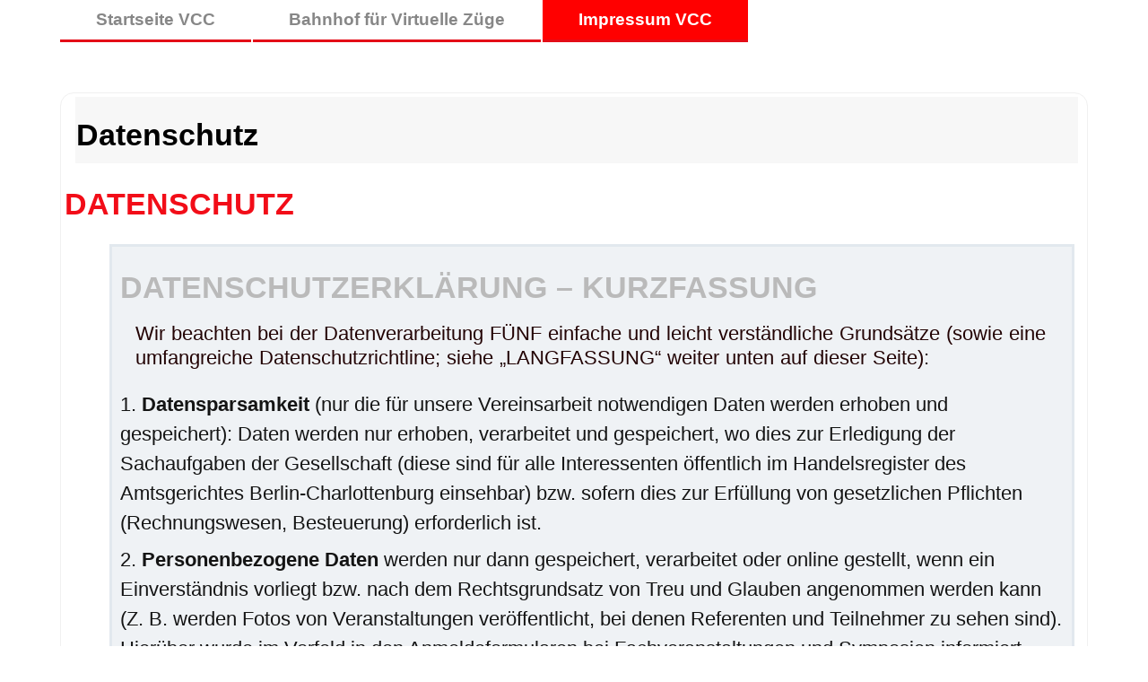

--- FILE ---
content_type: text/html; charset=UTF-8
request_url: https://virtual-conference-center.com/datenschutz/
body_size: 29486
content:
<!DOCTYPE html><html lang="de"><head><meta charset="UTF-8" /><meta name="viewport" content="initial-scale = 1.0, maximum-scale = 1.0, user-scalable = no, width = device-width" /> <!--[if lt IE 9]><script src="/html5.js"></script><![endif]--><link rel="stylesheet" href="https://virtual-conference-center.com/wp-content/cache/autoptimize/1/autoptimize_single_9a8e2b799c918e3fdc80755c710c47a0.php" media="screen" /><link rel="pingback" href="https://virtual-conference-center.com/xmlrpc.php" /><title>Datenschutz &#8211; Virtual-Conference-Center.com</title><meta name='robots' content='max-image-preview:large' /><link rel="alternate" type="application/rss+xml" title="Virtual-Conference-Center.com &raquo; Feed" href="https://virtual-conference-center.com/feed/" /><link rel="alternate" type="application/rss+xml" title="Virtual-Conference-Center.com &raquo; Kommentar-Feed" href="https://virtual-conference-center.com/comments/feed/" /><link rel="alternate" type="application/rss+xml" title="Virtual-Conference-Center.com &raquo; Datenschutz Kommentar-Feed" href="https://virtual-conference-center.com/datenschutz/feed/" /> <script defer src="[data-uri]"></script> <style id='wp-emoji-styles-inline-css' type='text/css'>img.wp-smiley, img.emoji {
		display: inline !important;
		border: none !important;
		box-shadow: none !important;
		height: 1em !important;
		width: 1em !important;
		margin: 0 0.07em !important;
		vertical-align: -0.1em !important;
		background: none !important;
		padding: 0 !important;
	}</style><link rel='stylesheet' id='wp-block-library-css' href='https://virtual-conference-center.com/wp-includes/css/dist/block-library/style.min.css?ver=6.5.6' type='text/css' media='all' /><style id='classic-theme-styles-inline-css' type='text/css'>/*! This file is auto-generated */
.wp-block-button__link{color:#fff;background-color:#32373c;border-radius:9999px;box-shadow:none;text-decoration:none;padding:calc(.667em + 2px) calc(1.333em + 2px);font-size:1.125em}.wp-block-file__button{background:#32373c;color:#fff;text-decoration:none}</style><style id='global-styles-inline-css' type='text/css'>body{--wp--preset--color--black: #000000;--wp--preset--color--cyan-bluish-gray: #abb8c3;--wp--preset--color--white: #ffffff;--wp--preset--color--pale-pink: #f78da7;--wp--preset--color--vivid-red: #cf2e2e;--wp--preset--color--luminous-vivid-orange: #ff6900;--wp--preset--color--luminous-vivid-amber: #fcb900;--wp--preset--color--light-green-cyan: #7bdcb5;--wp--preset--color--vivid-green-cyan: #00d084;--wp--preset--color--pale-cyan-blue: #8ed1fc;--wp--preset--color--vivid-cyan-blue: #0693e3;--wp--preset--color--vivid-purple: #9b51e0;--wp--preset--gradient--vivid-cyan-blue-to-vivid-purple: linear-gradient(135deg,rgba(6,147,227,1) 0%,rgb(155,81,224) 100%);--wp--preset--gradient--light-green-cyan-to-vivid-green-cyan: linear-gradient(135deg,rgb(122,220,180) 0%,rgb(0,208,130) 100%);--wp--preset--gradient--luminous-vivid-amber-to-luminous-vivid-orange: linear-gradient(135deg,rgba(252,185,0,1) 0%,rgba(255,105,0,1) 100%);--wp--preset--gradient--luminous-vivid-orange-to-vivid-red: linear-gradient(135deg,rgba(255,105,0,1) 0%,rgb(207,46,46) 100%);--wp--preset--gradient--very-light-gray-to-cyan-bluish-gray: linear-gradient(135deg,rgb(238,238,238) 0%,rgb(169,184,195) 100%);--wp--preset--gradient--cool-to-warm-spectrum: linear-gradient(135deg,rgb(74,234,220) 0%,rgb(151,120,209) 20%,rgb(207,42,186) 40%,rgb(238,44,130) 60%,rgb(251,105,98) 80%,rgb(254,248,76) 100%);--wp--preset--gradient--blush-light-purple: linear-gradient(135deg,rgb(255,206,236) 0%,rgb(152,150,240) 100%);--wp--preset--gradient--blush-bordeaux: linear-gradient(135deg,rgb(254,205,165) 0%,rgb(254,45,45) 50%,rgb(107,0,62) 100%);--wp--preset--gradient--luminous-dusk: linear-gradient(135deg,rgb(255,203,112) 0%,rgb(199,81,192) 50%,rgb(65,88,208) 100%);--wp--preset--gradient--pale-ocean: linear-gradient(135deg,rgb(255,245,203) 0%,rgb(182,227,212) 50%,rgb(51,167,181) 100%);--wp--preset--gradient--electric-grass: linear-gradient(135deg,rgb(202,248,128) 0%,rgb(113,206,126) 100%);--wp--preset--gradient--midnight: linear-gradient(135deg,rgb(2,3,129) 0%,rgb(40,116,252) 100%);--wp--preset--font-size--small: 13px;--wp--preset--font-size--medium: 20px;--wp--preset--font-size--large: 36px;--wp--preset--font-size--x-large: 42px;--wp--preset--spacing--20: 0.44rem;--wp--preset--spacing--30: 0.67rem;--wp--preset--spacing--40: 1rem;--wp--preset--spacing--50: 1.5rem;--wp--preset--spacing--60: 2.25rem;--wp--preset--spacing--70: 3.38rem;--wp--preset--spacing--80: 5.06rem;--wp--preset--shadow--natural: 6px 6px 9px rgba(0, 0, 0, 0.2);--wp--preset--shadow--deep: 12px 12px 50px rgba(0, 0, 0, 0.4);--wp--preset--shadow--sharp: 6px 6px 0px rgba(0, 0, 0, 0.2);--wp--preset--shadow--outlined: 6px 6px 0px -3px rgba(255, 255, 255, 1), 6px 6px rgba(0, 0, 0, 1);--wp--preset--shadow--crisp: 6px 6px 0px rgba(0, 0, 0, 1);}:where(.is-layout-flex){gap: 0.5em;}:where(.is-layout-grid){gap: 0.5em;}body .is-layout-flex{display: flex;}body .is-layout-flex{flex-wrap: wrap;align-items: center;}body .is-layout-flex > *{margin: 0;}body .is-layout-grid{display: grid;}body .is-layout-grid > *{margin: 0;}:where(.wp-block-columns.is-layout-flex){gap: 2em;}:where(.wp-block-columns.is-layout-grid){gap: 2em;}:where(.wp-block-post-template.is-layout-flex){gap: 1.25em;}:where(.wp-block-post-template.is-layout-grid){gap: 1.25em;}.has-black-color{color: var(--wp--preset--color--black) !important;}.has-cyan-bluish-gray-color{color: var(--wp--preset--color--cyan-bluish-gray) !important;}.has-white-color{color: var(--wp--preset--color--white) !important;}.has-pale-pink-color{color: var(--wp--preset--color--pale-pink) !important;}.has-vivid-red-color{color: var(--wp--preset--color--vivid-red) !important;}.has-luminous-vivid-orange-color{color: var(--wp--preset--color--luminous-vivid-orange) !important;}.has-luminous-vivid-amber-color{color: var(--wp--preset--color--luminous-vivid-amber) !important;}.has-light-green-cyan-color{color: var(--wp--preset--color--light-green-cyan) !important;}.has-vivid-green-cyan-color{color: var(--wp--preset--color--vivid-green-cyan) !important;}.has-pale-cyan-blue-color{color: var(--wp--preset--color--pale-cyan-blue) !important;}.has-vivid-cyan-blue-color{color: var(--wp--preset--color--vivid-cyan-blue) !important;}.has-vivid-purple-color{color: var(--wp--preset--color--vivid-purple) !important;}.has-black-background-color{background-color: var(--wp--preset--color--black) !important;}.has-cyan-bluish-gray-background-color{background-color: var(--wp--preset--color--cyan-bluish-gray) !important;}.has-white-background-color{background-color: var(--wp--preset--color--white) !important;}.has-pale-pink-background-color{background-color: var(--wp--preset--color--pale-pink) !important;}.has-vivid-red-background-color{background-color: var(--wp--preset--color--vivid-red) !important;}.has-luminous-vivid-orange-background-color{background-color: var(--wp--preset--color--luminous-vivid-orange) !important;}.has-luminous-vivid-amber-background-color{background-color: var(--wp--preset--color--luminous-vivid-amber) !important;}.has-light-green-cyan-background-color{background-color: var(--wp--preset--color--light-green-cyan) !important;}.has-vivid-green-cyan-background-color{background-color: var(--wp--preset--color--vivid-green-cyan) !important;}.has-pale-cyan-blue-background-color{background-color: var(--wp--preset--color--pale-cyan-blue) !important;}.has-vivid-cyan-blue-background-color{background-color: var(--wp--preset--color--vivid-cyan-blue) !important;}.has-vivid-purple-background-color{background-color: var(--wp--preset--color--vivid-purple) !important;}.has-black-border-color{border-color: var(--wp--preset--color--black) !important;}.has-cyan-bluish-gray-border-color{border-color: var(--wp--preset--color--cyan-bluish-gray) !important;}.has-white-border-color{border-color: var(--wp--preset--color--white) !important;}.has-pale-pink-border-color{border-color: var(--wp--preset--color--pale-pink) !important;}.has-vivid-red-border-color{border-color: var(--wp--preset--color--vivid-red) !important;}.has-luminous-vivid-orange-border-color{border-color: var(--wp--preset--color--luminous-vivid-orange) !important;}.has-luminous-vivid-amber-border-color{border-color: var(--wp--preset--color--luminous-vivid-amber) !important;}.has-light-green-cyan-border-color{border-color: var(--wp--preset--color--light-green-cyan) !important;}.has-vivid-green-cyan-border-color{border-color: var(--wp--preset--color--vivid-green-cyan) !important;}.has-pale-cyan-blue-border-color{border-color: var(--wp--preset--color--pale-cyan-blue) !important;}.has-vivid-cyan-blue-border-color{border-color: var(--wp--preset--color--vivid-cyan-blue) !important;}.has-vivid-purple-border-color{border-color: var(--wp--preset--color--vivid-purple) !important;}.has-vivid-cyan-blue-to-vivid-purple-gradient-background{background: var(--wp--preset--gradient--vivid-cyan-blue-to-vivid-purple) !important;}.has-light-green-cyan-to-vivid-green-cyan-gradient-background{background: var(--wp--preset--gradient--light-green-cyan-to-vivid-green-cyan) !important;}.has-luminous-vivid-amber-to-luminous-vivid-orange-gradient-background{background: var(--wp--preset--gradient--luminous-vivid-amber-to-luminous-vivid-orange) !important;}.has-luminous-vivid-orange-to-vivid-red-gradient-background{background: var(--wp--preset--gradient--luminous-vivid-orange-to-vivid-red) !important;}.has-very-light-gray-to-cyan-bluish-gray-gradient-background{background: var(--wp--preset--gradient--very-light-gray-to-cyan-bluish-gray) !important;}.has-cool-to-warm-spectrum-gradient-background{background: var(--wp--preset--gradient--cool-to-warm-spectrum) !important;}.has-blush-light-purple-gradient-background{background: var(--wp--preset--gradient--blush-light-purple) !important;}.has-blush-bordeaux-gradient-background{background: var(--wp--preset--gradient--blush-bordeaux) !important;}.has-luminous-dusk-gradient-background{background: var(--wp--preset--gradient--luminous-dusk) !important;}.has-pale-ocean-gradient-background{background: var(--wp--preset--gradient--pale-ocean) !important;}.has-electric-grass-gradient-background{background: var(--wp--preset--gradient--electric-grass) !important;}.has-midnight-gradient-background{background: var(--wp--preset--gradient--midnight) !important;}.has-small-font-size{font-size: var(--wp--preset--font-size--small) !important;}.has-medium-font-size{font-size: var(--wp--preset--font-size--medium) !important;}.has-large-font-size{font-size: var(--wp--preset--font-size--large) !important;}.has-x-large-font-size{font-size: var(--wp--preset--font-size--x-large) !important;}
.wp-block-navigation a:where(:not(.wp-element-button)){color: inherit;}
:where(.wp-block-post-template.is-layout-flex){gap: 1.25em;}:where(.wp-block-post-template.is-layout-grid){gap: 1.25em;}
:where(.wp-block-columns.is-layout-flex){gap: 2em;}:where(.wp-block-columns.is-layout-grid){gap: 2em;}
.wp-block-pullquote{font-size: 1.5em;line-height: 1.6;}</style><link rel='stylesheet' id='forget-about-shortcode-buttons-css' href='https://virtual-conference-center.com/wp-content/cache/autoptimize/1/autoptimize_single_6758a8fd4a46a3b523207e2d9aa56463.php?ver=2.1.3' type='text/css' media='all' /> <!--[if lte IE 7]><link rel='stylesheet' id='style.ie7.css-css' href='https://virtual-conference-center.com/wp-content/themes/verband2022red888eee/style.ie7.css?ver=6.5.6' type='text/css' media='screen' /> <![endif]--><link rel='stylesheet' id='style.responsive.css-css' href='https://virtual-conference-center.com/wp-content/cache/autoptimize/1/autoptimize_single_321951e91f10759ae9f5ab2070e5ceaf.php?ver=6.5.6' type='text/css' media='all' /> <script defer type="text/javascript" src="https://virtual-conference-center.com/wp-content/cache/autoptimize/1/autoptimize_single_397754ba49e9e0cf4e7c190da78dda05.php?ver=6.5.6" id="jquery-js"></script> <script defer type="text/javascript" src="https://virtual-conference-center.com/wp-content/cache/autoptimize/1/autoptimize_single_ebe6b0782e4d7cf7572e4b068836324e.php?ver=6.5.6" id="jquery_migrate-js"></script> <script defer type="text/javascript" src="https://virtual-conference-center.com/wp-content/cache/autoptimize/1/autoptimize_single_3f1f219d6eab38f39d1be8efb983b2eb.php?ver=6.5.6" id="script.js-js"></script> <script defer type="text/javascript" src="https://virtual-conference-center.com/wp-content/cache/autoptimize/1/autoptimize_single_6cc43c2b62f979841e0e9b40cf5ea52d.php?ver=6.5.6" id="script.responsive.js-js"></script> <link rel="https://api.w.org/" href="https://virtual-conference-center.com/wp-json/" /><link rel="alternate" type="application/json" href="https://virtual-conference-center.com/wp-json/wp/v2/pages/3" /><link rel="EditURI" type="application/rsd+xml" title="RSD" href="https://virtual-conference-center.com/xmlrpc.php?rsd" /><link rel="canonical" href="https://virtual-conference-center.com/datenschutz/" /><link rel='shortlink' href='https://virtual-conference-center.com/?p=3' /><link rel="alternate" type="application/json+oembed" href="https://virtual-conference-center.com/wp-json/oembed/1.0/embed?url=https%3A%2F%2Fvirtual-conference-center.com%2Fdatenschutz%2F" /><link rel="alternate" type="text/xml+oembed" href="https://virtual-conference-center.com/wp-json/oembed/1.0/embed?url=https%3A%2F%2Fvirtual-conference-center.com%2Fdatenschutz%2F&#038;format=xml" /><link rel="shortcut icon" href="https://virtual-conference-center.com/wp-content/themes/verband2022red888eee/favicon.ico" /></head><body class="privacy-policy page-template-default page page-id-3"><div id="art-main"><header class="art-header"><div class="art-shapes"></div><nav class="art-nav"><div class="art-nav-inner"><ul class="art-hmenu menu-2"><li class="menu-item-33"><a title="Startseite VCC" href="https://virtual-conference-center.com/">Startseite VCC</a></li><li class="menu-item-124"><a title="Bahnhof für Virtuelle Züge" href="https://virtual-conference-center.com/fahrplan/">Bahnhof für Virtuelle Züge</a><ul><li class="menu-item-59"><a title="Career-Train" href="https://virtual-conference-center.com/career-train/">Career-Train</a></li><li class="menu-item-60"><a title="Virtual-Train" href="https://virtual-conference-center.com/virtual-train/">Virtual-Train</a></li></ul></li><li class="menu-item-35 active"><a title="Impressum VCC" href="https://virtual-conference-center.com/impressum/" class="active">Impressum VCC</a><ul class="active"><li class="menu-item-36"><a title="Nutzungsbedingungen" href="https://virtual-conference-center.com/nutzungsbedingungen/">Nutzungsbedingungen</a></li><li class="menu-item-37"><a title="Sonderbedingungen für die Teilnahme an VIDEO-KONFERENZEN" href="https://virtual-conference-center.com/sonderbedingungen/">Sonderbedingungen für die Teilnahme an VIDEO-KONFERENZEN</a></li><li class="menu-item-34 active"><a title="Datenschutz" href="https://virtual-conference-center.com/datenschutz/" class="active">Datenschutz</a></li></ul></li></ul></div></nav></header><div class="art-sheet clearfix"><div class="art-layout-wrapper"><div class="art-content-layout"><div class="art-content-layout-row"><div class="art-layout-cell art-content"><article id="post-3"  class="art-post art-article  post-3 page type-page status-publish hentry" style=""><div class="art-postmetadataheader"><h1 class="art-postheader entry-title">Datenschutz</h1></div><div class="art-postcontent clearfix"><h2 class="art-postheader">DATENSCHUTZ</h2><div class="art-postcontent art-postcontent-0 clearfix"><blockquote><h3>DATENSCHUTZERKLÄRUNG – KURZFASSUNG</h3><p>Wir beachten bei der Datenverarbeitung FÜNF einfache und leicht verständliche Grundsätze (sowie eine umfangreiche Datenschutzrichtline; siehe &#8222;LANGFASSUNG&#8220; weiter unten auf dieser Seite):</p><ol><li><strong>Datensparsamkeit</strong> (nur die für unsere Vereinsarbeit notwendigen Daten werden erhoben und gespeichert): Daten werden nur erhoben, verarbeitet und gespeichert, wo dies zur Erledigung der Sachaufgaben der Gesellschaft (diese sind für alle Interessenten öffentlich im Handelsregister des Amtsgerichtes Berlin-Charlottenburg einsehbar) bzw. sofern dies zur Erfüllung von gesetzlichen Pflichten (Rechnungswesen, Besteuerung) erforderlich ist.</li><li><strong>Personenbezogene Daten</strong> werden nur dann gespeichert, verarbeitet oder online gestellt, wenn ein Einverständnis vorliegt bzw. nach dem Rechtsgrundsatz von Treu und Glauben angenommen werden kann (Z. B. werden Fotos von Veranstaltungen veröffentlicht, bei denen Referenten und Teilnehmer zu sehen sind). Hierüber wurde im Vorfeld in den Anmeldeformularen bei Fachveranstaltungen und Symposien informiert. Wer mit der Veröffentlichung seines Namens oder seines Fotos nicht (mehr) einverstanden sein sollte, kann sich direkt an den IFV wenden.Selbstverständlich respektieren wir den Wunsch auf informationelle Selbstbestimmung bzw. das Recht am eigenen Bild und werden unverzüglich eine entsprechende Änderung der Internetseiten veranlassen.</li><li><strong>Keine Weitergabe von Datensätzen</strong> an Dritte und keine Verarbeitung von Daten im Ausland (Wir sind eine Organisation mit Sitz in Deutschland, die ihre Kunden, Partner und Mitarbeiter durch Newsletter informiert und hierzu eine “Verteilerliste” mit den für den Post- bzw. E-Mail-Versand erforderlichen Kontaktdaten führt. Wenn die Einwilligungen hierzu den bisherigen gesetzlichen Bestimmungen entsprachen, gelten diese Einwilligungen fort (siehe entsprechende Checkliste zum Datenschutz bei e-recht24.de).</li><li><strong>Recht auf Löschung</strong> bzw. auf Vergessen sowie jederzeit möglicher Widerruf (Wer den Infodienst nicht mehr erhalten möchte kann jederzeit mit einer formlosen Mitteilung seine Wünsche zur Änderung der bezogenen Informationskanäle äußern bzw. eine zuvor gegebene Mitteilung widerrufen.)</li><li><strong>Datenschutz</strong> gemäß aktueller technischer Standards und rechtlicher Normen, wie in der ausführlichen Datenschutzerklärung detailliert erläutert: Wir beachten dabei die gültigen Gesetze und haben eine ausführliche Datenschutzerklärung online gestellt, welche die eingesetzten Datenverarbeitungsmethoden erklärt.</li></ol></blockquote><h2></h2><h2>DATENSCHUTZERKLÄRUNG &#8211; LANGFASSUNG vom 28.05.2018</h2><p style="text-align: center;">&#8211; zuletzt aktualisiert am 21.04.2020 &#8211;</p><p>Wir informieren Sie nachfolgend gemäß den gesetzlichen Vorgaben des Datenschutzrechts (insbesondere gemäß BDSG und der europäischen Datenschutz-Grundverordnung DS-GVO) über die Art, den Umfang und Zweck der Verarbeitung personenbezogener Daten durch unser Unternehmen. Wir beschreiben in der vorliegenden &#8211; umfangreichen &#8211; Langfassung auch solche Verfahren, die zum gegenwärtigen Zeitpunkt nicht eingesetzt werden. Diese Datenschutzerklärung gilt auch für unsere Websites und Sozial-Media-Profile. Bezüglich der Definition von Begriffen wie etwa „personenbezogene Daten“ oder „Verarbeitung“ verweisen wir auf Art. 4 DS-GVO. <strong>Name und Kontaktdaten des / der Verantwortlichen</strong> Unser/e Verantwortliche/r (nachfolgend „Verantwortlicher“) i.S.d. Art. 4 Zif. 7 DS-GVO ist: ___</p><blockquote><p>IFV BERATUNG UND SERVICE GMBH Steigstraße 12 55296 Gau-Bischofsheim / DEUTSCHLAND Geschäftsführer: Diplom-Volkswirt Eckhard Schulz Handelsregister/Nr.: Amtsgericht Mainz HRB 49743 / Datenschutzbeauftragter Diplom-Volkswirt Eckhard Schulz c/o IFV BERATUNG UND SERVICE GMBH, STEIGSTRASSE 12, 55296 GAU-BISCHOFSHEIM / DEUTSCHLAND</p></blockquote><blockquote><p>Telefon: 017670094803</p></blockquote><blockquote><p>Telefax: 0700 4747200</p></blockquote><blockquote><p>E-Mail-Adresse: email@ifv-servicegesellschaft.de</p></blockquote><p><strong>___</strong> <strong>Datenarten, Zwecke der Verarbeitung und Kategorien betroffener Personen</strong> Nachfolgend informieren wir Sie über Art, Umfang und Zweck der Erhebung, Verarbeitung und Nutzung personenbezogener Daten. <strong>1. Arten der Daten, die wir verarbeiten</strong> Nutzungsdaten (Zugriffszeiten, besuchte Websites etc.), Bestandsdaten (Name, Adresse etc.), Kontaktdaten (Telefonnummer, E-Mail, Fax etc.), Inhaltsdaten (Texteingaben, Videos, Fotos etc.), Kommunikationsdaten (IP-Adresse etc.), <strong>2. Zwecke der Verarbeitung nach Art. 13 Abs. 1 c) DS-GVO</strong> Abwicklung von Verträgen, Website technisch und wirtschaftlich optimieren, Leichten Zugang zur Website ermöglichen, Erfüllung vertraglicher Verpflichtungen, Kontaktaufnahme bei juristischer Beanstandung durch Dritte, Erfüllung gesetzlicher Aufbewahrungspflichten, Optimierung und statistische Auswertung unserer Dienste, Kommerzielle Nutzung der Website unterstützen, Nutzererfahrung verbessern, Website benutzerfreundlich gestalten, Wirtschaftlicher Betrieb der Werbung und Website, Marketing / Vertrieb / Werbung / Rundschreiben (Newsletter), Erstellung von Statistiken, Kopierwahrscheinlichkeit von Texten ermitteln, Vermeidung von SPAM und Missbrauch, Abwicklung eines Bewerbungsverfahrens, Kundenservice und Kundenpflege, Kontaktanfragen abwickeln, Websites mit Funktionen und Inhalten bereitstellen, Maßnahmen der Sicherheit, unterbrechungsfreier, sicherer Betrieb unserer Website, <strong>3. Kategorien der betroffenen Personen nach Art. 13 Abs. 1 e) DS-GVO</strong> Besucher/Nutzer der Website, Kunden, Lieferanten, Interessenten, Bewerber, Beschäftigte, Beschäftigte von Kunden oder Lieferanten, Die betroffenen Personen werden zusammenfassend als „Nutzer“ bezeichnet. <strong>Rechtsgrundlagen der Verarbeitung personenbezogener Daten</strong> Nachfolgend Informieren wir Sie über die Rechtsgrundlagen der Verarbeitung personenbezogener Daten:</p><ol><li>Wenn wir Ihre Einwilligung für die Verarbeitung personenbezogenen Daten eingeholt haben, ist Art. 6 Abs. 1 S. 1 lit. a) DS-GVO Rechtsgrundlage.</li><li>Ist die Verarbeitung zur Erfüllung eines Vertrags oder zur Durchführung vorvertraglicher Maßnahmen erforderlich, die auf Ihre Anfrage hin erfolgen, so ist Art. 6 Abs. 1 S. 1 lit. b) DS-GVO Rechtsgrundlage.</li><li>Ist die Verarbeitung zur Erfüllung einer rechtlichen Verpflichtung erforderlich, der wir unterliegen (z.B. gesetzliche Aufbewahrungspflichten), so ist Art. 6 Abs. 1 S. 1 lit. c) DS-GVO Rechtsgrundlage.</li><li>Ist die Verarbeitung erforderlich, um lebenswichtige Interessen der betroffenen Person oder einer anderen natürlichen Person zu schützen, so ist Art. 6 Abs. 1 S. 1 lit. d) DS-GVO Rechtsgrundlage.</li><li>Ist die Verarbeitung zur Wahrung unserer oder der berechtigten Interessen eines Dritten erforderlich und überwiegen diesbezüglich Ihre Interessen oder Grundrechte und Grundfreiheiten nicht, so ist Art. 6 Abs. 1 S. 1 lit. f) DS-GVO Rechtsgrundlage.</li></ol><p><strong>Weitergabe personenbezogener Daten an Dritte und Auftragsverarbeiter</strong> Ohne Ihre Einwilligung geben wir grundsätzlich keine Daten an Dritte weiter. Sollte dies doch der Fall sein, dann erfolgt die Weitergabe auf der Grundlage der zuvor genannten Rechtsgrundlagen z.B. bei der Weitergabe von Daten an Online-Paymentanbieter zur Vertragserfüllung oder aufgrund gerichtlicher Anordnung oder wegen einer gesetzlichen Verpflichtung zur Herausgabe der Daten zum Zwecke der Strafverfolgung, zur Gefahrenabwehr oder zur Durchsetzung der Rechte am geistigen Eigentum. Wir setzen zudem Auftragsverarbeiter (externe Dienstleister z.B. zum Webhosting unserer Websites und Datenbanken) zur Verarbeitung Ihrer Daten ein. Wenn im Rahmen einer Vereinbarung zur Auftragsverarbeitung an die Auftragsverarbeiter Daten weitergegeben werden, erfolgt dies immer nach Art. 28 DS-GVO. Wir wählen dabei unsere Auftragsverarbeiter sorgfältig aus, kontrollieren diese regelmäßig und haben uns ein Weisungsrecht hinsichtlich der Daten einräumen lassen. Zudem müssen die Auftragsverarbeiter geeignete technische und organisatorische Maßnahmen getroffen haben und die Datenschutzvorschriften gem. BDSG n.F. und DS-GVO einhalten <strong>Datenübermittlung in Drittstaaten</strong> Durch die Verabschiedung der europäischen Datenschutz-Grundverordnung (DS-GVO) wurde eine einheitliche Grundlage für den Datenschutz in Europa geschaffen. Ihre Daten werden daher vorwiegend durch Unternehmen verarbeitet, für die DS-GVO Anwendung findet. Sollte doch die Verarbeitung durch Dienste Dritter außerhalb der Europäischen Union oder des Europäischen Wirtschaftsraums stattfinden, so müssen diese die besonderen Voraussetzungen der Art. 44 ff. DS-GVO erfüllen. Das bedeutet, die Verarbeitung erfolgt aufgrund besonderer Garantien, wie etwa die von der EU-Kommission offiziell anerkannte Feststellung eines der EU entsprechenden Datenschutzniveaus oder der Beachtung offiziell anerkannter spezieller vertraglicher Verpflichtungen, der so genannten „Standardvertragsklauseln“. Bei US-Unternehmen erfüllt die Unterwerfung unter das sog. „Privacy-Shield“, dem Datenschutzabkommen zwischen der EU und den USA, diese Voraussetzungen. <strong>Löschung von Daten und Speicherdauer</strong> Sofern nicht in dieser Datenschutzerklärung ausdrücklich angegeben, werden Ihre personenbezogen Daten gelöscht oder gesperrt, sobald der Zweck für die Speicherung entfällt, es sei denn deren weitere Aufbewahrung ist zu Beweiszwecken erforderlich oder dem stehen gesetzliche Aufbewahrungspflichten entgegenstehen. Darunter fallen etwa handelsrechtliche Aufbewahrungspflichten von Geschäftsbriefen nach § 257 Abs. 1 HGB (6 Jahre) sowie steuerrechtliche Aufbewahrungspflichten nach § 147 Abs. 1 AO von Belegen (10 Jahre). Wenn die vorgeschriebene Aufbewahrungsfrist abläuft, erfolgt eine Sperrung oder Löschung Ihrer Daten, es sei denn die Speicherung ist weiterhin für einen Vertragsabschluss oder zur Vertragserfüllung erforderlich. <strong>Bestehen einer automatisierten Entscheidungsfindung</strong> Wir setzen keine automatische Entscheidungsfindung oder ein Profiling ein. <strong>Bereitstellung unserer Website und Erstellung von Logfiles</strong></p><ol><li>Wenn Sie unsere Webseite lediglich informatorisch nutzen (also keine Registrierung und auch keine anderweitige Übermittlung von Informationen), erheben wir nur die personenbezogenen Daten, die Ihr Browser an unseren Server übermittelt. Wenn Sie unsere Website betrachten möchten, erheben wir die folgenden Daten:• IP-Adresse; • Internet-Service-Provider des Nutzers; • Datum und Uhrzeit des Abrufs; • Browsertyp; • Sprache und Browser-Version; • Inhalt des Abrufs; • Zeitzone; • Zugriffsstatus/HTTP-Statuscode; • Datenmenge; • Websites, von denen die Anforderung kommt; • Betriebssystem. Eine Speicherung dieser Daten zusammen mit anderen personenbezogenen Daten von Ihnen findet nicht statt.</li><li>Diese Daten dienen dem Zweck der nutzerfreundlichen, funktionsfähigen und sicheren Auslieferung unserer Website an Sie mit Funktionen und Inhalten sowie deren Optimierung und statistischen Auswertung.</li><li>Rechtsgrundlage hierfür ist unser in den obigen Zwecken auch liegendes berechtigtes Interesse an der Datenverarbeitung nach Art. 6 Abs. 1 S.1 lit. f) DS-GVO.</li><li>Wir speichern aus Sicherheitsgründen diese Daten in Server-Logfiles für die Speicherdauer von 999 Tagen. Nach Ablauf dieser Frist werden diese automatisch gelöscht, es sei denn, wir benötigen deren Aufbewahrung zu Beweiszwecken bei Angriffen auf die Serverinfrastruktur oder anderen Rechtsverletzungen.</li></ol><p><strong>Cookies</strong></p><ol><li>Wir verwenden sog. Cookies bei Ihrem Besuch unserer Website. Cookies sind kleine Textdateien, die Ihr Internet-Browser auf Ihrem Rechner ablegt und speichert. Wenn Sie unsere Website erneut aufrufen, geben diese Cookies Informationen ab, um Sie automatisch wiederzuerkennen. Die so erlangten Informationen dienen dem Zweck, unsere Webangebote technisch und wirtschaftlich zu optimieren und Ihnen einen leichteren und sicheren Zugang auf unsere Website zu ermöglichen. Wir informieren Sie dazu beim Aufruf unserer Website mittels eines Hinweises auf unsere Datenschutzerklärung über die Verwendung von Cookies zu den zuvor genannten Zwecken und wie Sie dieser widersprechen bzw. deren Speicherung verhindern können („Opt-out“). Unsere Website nutzt Session-Cookies, persistente Cookies und Cookies von Drittanbietern:<strong>• Session-Cookies:</strong> Wir verwenden sog. Cookies zum Wiedererkennen mehrfacher Nutzung eines Angebots durch denselben Nutzer (z.B. wenn Sie sich eingeloggt haben zur Feststellung Ihres Login-Status). Wenn Sie unsere Seite erneut aufrufen, geben diese Cookies Informationen ab, um Sie automatisch wiederzuerkennen. Die so erlangten Informationen dienen dazu, unsere Angebote zu optimieren und Ihnen einen leichteren Zugang auf unsere Seite zu ermöglichen. Wenn Sie den Browser schließen oder Sie sich ausloggen, werden die Session-Cookies gelöscht.<strong>• Persistente Cookies:</strong> Diese werden automatisiert nach einer vorgegebenen Dauer gelöscht, die sich je nach Cookie unterscheiden kann. In den Sicherheitseinstellungen Ihres Browsers können Sie die Cookies jederzeit löschen.<strong>• Cookies von Drittanbietern (Third-Party-Cookies):</strong> Entsprechend Ihren Wünschen können Sie können Ihre Browser-Einstellung konfigurieren und z. B. Die Annahme von Third-Party-Cookies oder allen Cookies ablehnen. Wir weisen Sie jedoch an dieser Stelle darauf hin, dass Sie dann eventuell nicht alle Funktionen dieser Website nutzen können. Lesen Sie Näheres zu diesen Cookies bei den jeweiligen Datenschutzerklärungen zu den Drittanbietern.</li><li>Rechtsgrundlage dieser Verarbeitung ist Art. 6 Abs. 1 S. lit. b) DS-GVO, wenn die Cookies zur Vertragsanbahnung z.B. bei Bestellungen gesetzt werden und ansonsten haben wir ein berechtigtes Interesse an der effektiven Funktionalität der Website, so dass in dem Falle Art. 6 Abs. 1 S. 1 lit. f) DS-GVO Rechtsgrundlage ist.</li><li><strong>Widerspruch und „Opt-Out“:</strong> Das Speichern von Cookies auf Ihrer Festplatte können Sie allgemein verhindern, indem Sie in Ihren Browser-Einstellungen „keine Cookies akzeptieren“ wählen. Dies kann aber eine Funktionseinschränkung unserer Angebote zur Folge haben. Sie können dem Einsatz von Cookies von Drittanbietern zu Werbezwecken über ein sog. „Opt-out“ über diese amerikanische Website (https://optout.aboutads.info) oder diese europäische Website (https://www.youronlinechoices.com/de/praferenzmanagement/) widersprechen.</li></ol><p><strong>Abwicklung von Verträgen</strong></p><ol><li>Wir verarbeiten Bestandsdaten (z.B. Unternehmen, Titel/akademischer Grad, Namen und Adressen sowie Kontaktdaten von Nutzern, E-Mail), Vertragsdaten (z.B. in Anspruch genommene Leistungen, Namen von Kontaktpersonen) und Zahlungsdaten (z.B. Bankverbindung, Zahlungshistorie) zwecks Erfüllung unserer vertraglichen Verpflichtungen (Kenntnis, wer Vertragspartner ist; Begründung, inhaltliche Ausgestaltung und Abwicklung des Vertrags; Überprüfung auf Plausibilität der Daten) und Serviceleistungen (z.B. Kontaktaufnahme des Kundenservice) gem. Art. 6 Abs. 1 S. 1 lit b) DS-GVO. Die in Onlineformularen als verpflichtend gekennzeichneten Eingaben, sind für den Vertragsschluss erforderlich.</li><li>Eine Weitergabe dieser Daten an Dritte erfolgt grundsätzlich nicht, außer sie ist zur Verfolgung unserer Ansprüche (z.B. Übergabe an Rechtsanwalt zum Inkasso) oder zur Erfüllung des Vertrags (z.B. Übergabe der Daten an Zahlungsanbieter) erforderlich oder es besteht hierzu besteht eine gesetzliche Verpflichtung gem. Art. 6 Abs. 1 S. 1 lit. c) DS-GVO.</li><li>Wir können die von Ihnen angegebenen Daten zudem verarbeiten, um Sie über weitere interessante Produkte aus unserem Portfolio zu informieren oder Ihnen E-Mails mit technischen Informationen zukommen lassen.</li><li>Die Daten werden gelöscht, sobald sie für die Erreichung des Zweckes ihrer Erhebung nicht mehr erforderlich sind. Dies ist für die Bestands- und Vertragsdaten dann der Fall, wenn die Daten für die Durchführung des Vertrages nicht mehr erforderlich sind und keine Ansprüche mehr aus dem Vertrag geltend gemacht werden können, weil diese verjährt sind (Gewährleistung: zwei Jahre / Regelverjährung: drei Jahre). Wir sind aufgrund handels- und steuerrechtlicher Vorgaben verpflichtet, Ihre Adress-, Zahlungs- und Bestelldaten für die Dauer von zehn Jahren zu speichern. Allerdings nehmen wir bei Vertragsbeendigung nach drei Jahren eine Einschränkung der Verarbeitung vor, d. h. Ihre Daten werden nur zur Einhaltung der gesetzlichen Verpflichtungen eingesetzt. Angaben im Nutzerkonto verbleiben bis zu dessen Löschung.</li></ol><p><strong>Online Payment-Anbieter</strong></p><ol><li>Die Abrechnung erfolgt bei Bezahlung per „Paypal“ über PayPal (Europe) S.àr.l. et Cie, S.C.A., 22-24 Boulevard Royal, L-2449 Luxembourg, Web: paypal.de, https://www.paypal.com/de/webapps/mpp/ua/privacy-full. Nachfolgend „Online-Abrechner“ genannt. Die Online-Abrechner erheben, speichern und verarbeiten die Nutzungs- und Abrechnungsdaten von Ihnen zur Ermittlung und zur Abrechnung der von Ihnen in Anspruch genommenen Leistung. Die bei den Online-Abrechnern eingegebenen Daten werden nur durch diese verarbeitet und bei diesen gespeichert. Sofern die Online-Abrechner die Nutzungsentgelte nicht oder nur teilweise einziehen können oder die Online-Abrechner dieses aufgrund einer Beanstandung von Ihnen unterlassen, werden die Nutzungsdaten von den Online-Abrechner an den Verantwortlichen weitergegeben und es erfolgt ggf. eine Sperrung durch den Verantwortlichen. Gleiches gilt auch, wenn z.B. eine Kreditkartengesellschaft eine Transaktion von Ihnen zu Lasten des Verantwortlichen rückabwickelt.</li><li>Rechtsgrundlage ist Art. 6 Abs. S. 1 lit. b) DSGVO, da die Verarbeitung zur Erfüllung eines Vertrags durch den Verantwortlichen erforderlich ist. Zudem werden externe Online-Abrechner auf der Grundlage von Art. 6 Abs. 1 S. 1 lit. f) DSGVO aus berechtigten Interessen des Verantwortlichen eingesetzt, um Ihnen möglichst sichere, einfache und vielfältige Zahlungsmöglichkeiten anbieten zu können.</li><li>Hinsichtlich der Speicherdauer, Widerrufs-, Auskunfts- und Betroffenenrechte verweisen wir auf die obigen Datenschutzerklärungen der Online-Abrechner.</li></ol><p><strong>Nutzung unseres Forums</strong></p><ol><li>Voraussetzung für die Nutzung des Forums ist die Registrierung über das entsprechende Online-Formular. Sie können das Forum ohne Registrierung lesen und im Falle der Registrierung unter Pseudonym Beiträge und Themen veröffentlichen. Es besteht kein Klarnamenzwang. Nach der Registrierung über das Online-Formular im Forum bekommen Sie eine Bestätigungsemail zur Verifizierung Ihrer Daten zugeschickt, mit der Sie Ihre Registrierung per Mausklick bestätigen können („Double-Opt-In-Verfahren“). Mit der Aktivierung Ihres Accounts durch den den Verantwortlichen, kommt der unentgeltliche Foren-Nutzungsvertrag zustande (Vertragsschluss). Wenn Sie Ihre Registrierung nicht per Mausklick bestätigen, wird Ihre Anmeldung innerhalb von 999 Stunden bei uns gelöscht.</li><li>Wenn wir Ihren Account aktiviert haben, speichern wir bis zu Ihrer Abmeldung zusätzlich zu Ihren Anmeldedaten alle Aktivitäten im Forum, insbesondere Ihre öffentlichen Themen und Beiträge, Ihre Profilangaben, Ihre privaten Nachrichten, Ihre Signatur, Ihre Account-Pinnwand und Ihr Renommee, um das Forum zu betreiben. Wir speichern bei Ihrer Veröffentlichung neuer Themen und Beiträge Ihre IP-Adresse mit Datum und Uhrzeit, welche wir nach 999 Tagen löschen. Die Speicherung dient dem berechtigten Interesse der Verteidigung gegen die Inanspruchnahme Dritter bei der Veröffentlichung rechtswidriger oder unwahrer Inhalte durch Sie. Ihre E-Mail-Adresse und Namen speichern wir zum Zweck der Kontaktaufnahme falls Dritte Ihre Inhalte juristisch beanstanden sollten.</li><li>Rechtsgrundlagen sind Art. 6 Abs. 1 S. 1 lit. b) und f) DS-GVO.</li><li>Wenn Ihr Foren-Account gelöscht wird, bleiben Ihre Forenbeiträge und -themen weiterhin für alle Leser sichtbar und über Suchmaschinen auffindbar und werden mit „Gast“ gekennzeichnet. Alle sonstigen Daten werden gelöscht. Wenn Sie auch eine Löschung Ihrer Forenbeiträge und -themen wünschen, müssen Sie dies vor der Löschung des Accounts dem Verantwortlichen über die obigen Kontaktdaten mitteilen. Nach der Löschung des Accounts ist eine Zuordnung und Löschung der Beiträge nicht mehr möglich.</li></ol><p><strong>Kontaktaufnahme per Kontaktformular / E-Mail / Fax / Post</strong></p><ol><li>Bei der Kontaktaufnahme mit uns per Kontaktformular, Fax, Post oder E-Mail werden Ihre Angaben zum Zwecke der Abwicklung der Kontaktanfrage verarbeitet.</li><li>Rechtsgrundlage für die Verarbeitung der Daten ist bei Vorliegen einer Einwilligung von Ihnen Art. 6 Abs. 1 S. 1 lit. a) DS-GVO. Rechtsgrundlage für die Verarbeitung der Daten, die im Zuge einer Kontaktanfrage oder E-Mail, eines Briefes oder Faxes übermittelt werden, ist Art. 6 Abs. 1 S. 1 lit. f) DS-GVO. Der Verantwortliche hat ein berechtigtes Interesse an der Verarbeitung und Speicherung der Daten, um Anfragen der Nutzer beantworten zu können, zur Beweissicherung aus Haftungsgründen und um ggf. seiner gesetzlichen Aufbewahrungspflichten bei Geschäftsbriefen nachkommen zu können. Zielt der Kontakt auf den Abschluss eines Vertrages ab, so ist zusätzliche Rechtsgrundlage für die Verarbeitung Art. 6 Abs. 1 S. 1 lit. b) DS-GVO.</li><li>Wir können Ihre Angaben und Kontaktanfrage in unserem Customer-Relationship-Management System (&#8222;CRM System&#8220;) oder einem vergleichbaren System speichern.</li><li>Die Daten werden gelöscht, sobald sie für die Erreichung des Zweckes ihrer Erhebung nicht mehr erforderlich sind. Für die personenbezogenen Daten aus der Eingabemaske des Kontaktformulars und diejenigen, die per E-Mail übersandt wurden, ist dies dann der Fall, wenn die jeweilige Konversation mit Ihnen beendet ist. Beendet ist die Konversation dann, wenn sich aus den Umständen entnehmen lässt, dass der betroffene Sachverhalt abschließend geklärt ist. Anfragen von Nutzern, die über einen Account bzw. Vertrag mit uns verfügen, speichern wir bis zum Ablauf von zwei Jahren nach Vertragsbeendigung. Im Fall von gesetzlichen Archivierungspflichten erfolgt die Löschung nach deren Ablauf: Ende handelsrechtlicher (6 Jahre) und steuerrechtlicher (10 Jahre) Aufbewahrungspflicht.</li><li>Sie haben jederzeit die Möglichkeit, die Einwilligung nach Art. 6 Abs. 1 S. 1 lit. a) DS-GVO zur Verarbeitung der personenbezogenen Daten zu widerrufen. Nehmen Sie per E-Mail Kontakt mit uns auf, so können Sie der Speicherung der personenbezogenen Daten jederzeit widersprechen.</li></ol><p><strong>Kontaktaufnahme per Telefon</strong></p><ol><li>Bei der Kontaktaufnahme mit uns per Telefon wird Ihre Telefonnummer zur Bearbeitung der Kontaktanfrage und deren Abwicklung verarbeitet und temporär im RAM / Cache des Telefongerätes / Displays gespeichert bzw. angezeigt. Die Speicherung erfolgt aus Haftungs- und Sicherheitsgründen, um den Beweis des Anrufs führen zu können sowie aus wirtschaftlichen Gründen, um einen Rückruf zu ermöglichen. Im Falle von unberechtigten Werbeanrufen, sperren wir die Rufnummern.</li><li>Rechtsgrundlage für die Verarbeitung der Telefonnummer ist Art. 6 Abs. 1 S. 1 lit. f) DS-GVO. Zielt der Kontakt auf den Abschluss eines Vertrages ab, so ist zusätzliche Rechtsgrundlage für die Verarbeitung Art. 6 Abs. 1 lit. b) DS-GVO.</li><li>Der Gerätecache speichert die Anrufe 999 Tage und überschreibt bzw. löscht sukzessiv alte Daten, bei Entsorgung des Gerätes werden alle Daten gelöscht und der Speicher ggf. zerstört. Gesperrte Telefonnummer werden jährlich auf die Notwendigkeit der Sperrung geprüft.</li><li>Sie können die Anzeige der Telefonnummer verhindern, indem Sie mit unterdrückter Telefonnummer anrufen.</li></ol><p><strong>Newsletter</strong></p><ol><li>Unseren Newsletter können Sie mit Ihrer freiwilligen Einwilligung durch Eintragung Ihrer E-Mail-Adresse abonnieren. Nur diese ist Pflicht. Die Angabe weiterer Daten ist freiwillig und dient nur dem Zweck einer persönlichen Ansprache. Wir verwenden dabei zur Anmeldung das sog. „Double-Opt-in-Verfahren“. Nach Ihrer Anmeldung mit Ihrer E-Mail erhalten Sie von uns zur Bestätigung Ihrer Anmeldung eine E-Mail mit einem Link zur Bestätigung. Wenn Sie diesen Bestätigungslink klicken, wird Ihre E-Mail in den Newsletterverteiler aufgenommen und zum Zweck der Übersendung von E-Mails gespeichert. Sollten Sie den Klick auf den Bestätigungslink nicht innerhalb von 48 Stunden durchführen, werden Ihre Anmeldedaten gesperrt und nach 99 Tagen automatisch gelöscht.</li><li>Zudem protokollieren wir Ihre bei der Anmeldung verwendete IP-Adresse sowie das Datum und die Uhrzeit des Double-Opt-ins (Anmeldung und Bestätigung). Zweck dieser Speicherung ist Erfüllung von rechtlichen Anforderungen hinsichtlich des Nachweises Ihrer Anmeldung sowie die Missbrauchsprävention hinsichtlich Ihrer E-Mail.</li><li>Im Rahmen Ihrer Einwilligungserklärung werden die Inhalte (z.B. beworbene Produkte/Dienstleistungen, Angebote, Werbung und Themen) des Newsletters konkret beschrieben.</li><li>Wir nutzen zum E-Mail-Versand folgenden Versanddienstleister: IFV BERATUNG UND SERVICE GMBH, SALZUFER 17-19 / SG20, 10587 BERLIN / DEUTSCHLAND dessen Datenschutzerklärung finden Sie hier: www.ifv-servicegesellschaft.de. Wir haben mit dem Versanddienstleister eine Vereinbarung zur Auftragsverarbeitung nach Art. 28 DS-GVO abgeschlossen.</li><li>Beim Versand des Newsletters werten wir Ihr Nutzerverhalten aus. Die Newsletter beinhalten dafür sogenannte „Web-Beacons“ bzw. „Tracking-Pixel“, die beim Öffnen des Newsletters aufgerufen werden. Für die Auswertungen verknüpfen wir die Web-Beacons mit Ihrer E-Mail-Adresse und einer individuellen ID. Auch im Newsletter erhaltene Links enthalten diese ID. Die Daten werden ausschließlich pseudonymisiert erhoben, die IDs werden also nicht mit Ihren weiteren persönlichen Daten verknüpft, eine direkte Personenbeziehbarkeit wird ausgeschlossen. Mit diesen Daten können wir feststellen, ob und wann Sie den Newsletter geöffnet haben und welche Links im Newsletter geklickt worden sind. Dies dient dem Zweck der Optimierung und statistischen Auswertung unseres Newsletters.</li><li>Wir erstellen mit den obigen gewonnenen Daten ein Nutzerprofil, um die Lesegewohnheiten und Interessen unserer Nutzer zu identifizieren und den Newsletter damit zu individualisieren. Wenn Sie zudem auf unserer Website weitere Handlungen vorgenommen haben, verknüpfen wir diese Daten damit ebenfalls, um unsere Newsletterinhalte auf Ihre Interessen hin anzupassen.</li><li>Rechtsgrundlage für den Newsletterversand, Erfolgsmessung und die Speicherung der E-Mail ist Ihre Einwilligung gem. Art. 6 Abs. 1 S. 1 lit. a) DS-GVO i.V.m § 7 Abs. 2 Nr. 3 UWG und für die Protokollierung der Einwilligung Art. 6 Abs. 1 S. 1 lit. f) DS-GVO, da diese unserem berechtigten Interesse der juristischen Beweisbarkeit dient.</li><li>Dem Tracking können Sie jederzeit widersprechen, indem Sie den Abmeldelink am Ende des Newsletters klicken. In dem Falle würde allerdings auch der Newsletterempfang beendet. Wenn Sie in Ihrer E-Mail-Software die Anzeige von Bildern deaktivieren, ist ein Tracking ebenfalls nicht möglich. Dies kann allerdings Einschränkungen hinsichtlich der Funktionen des Newsletters haben und enthaltene Bilder werden dann nicht angezeigt.</li><li>Sie können Ihre Einwilligung in die Übersendung des Newsletters jederzeit widerrufen. Sie können den Widerruf durch Betätigung des Abmeldelinks am Ende des Newsletters, eine E-Mail oder Mitteilung an unsere obigen Kontaktdaten ausüben. Wir speichern Ihre Daten, solange Sie den Newsletter abonniert haben. Nach der Abmeldung werden Ihre Daten nur noch anonym zu statistischen Zwecken gespeichert.</li></ol><p><strong>Google Adsense</strong></p><ol><li>Wir haben Werbeanzeigen des Google Dienstes „Adsense“ (Google Ireland Limited, Registernr.: 368047, Gordon House, Barrow Street, Dublin 4, Irland) auf unserer Webseite integriert. Die Werbeanzeigen sind über den (i)-Hinweis „Google-Anzeigen“ in jeder Anzeige gekennzeichnet. Wir haben dabei die personalisierten Anzeigen aktiviert, um Ihnen interessantere Werbung anzuzeigen, die die kommerzielle Nutzung unserer Website unterstützt, den Wert für uns steigert und für Sie die Nutzererfahrung verbessert. Mithilfe personalisierter Werbung können wir über Adsense Nutzer auf Grundlage ihrer Interessen und demografischen Merkmale (&#8230;) erreichen.</li><li>Zu diesen Zwecken erhält Google beim Besuch unserer Website die Information, dass Sie unsere Website aufgerufen haben. Dazu setzt Google einen Web-Beacon bzw. Cookie auf Ihren Computer. Der volle Umfang der Datenverarbeitung und die Speicherdauer ist uns nicht bekannt. Die Daten werden auch in die USA übertragen und dort analysiert. Wenn Sie mit einem Google-Account eingeloggt sind, können durch Adsense die Daten Ihrem Account zugeordnet werden. Wenn Sie dies nicht wünschen, müssen Sie sich vor dem Besuch unserer Website ausloggen.</li><li>Aber auch andere Informationen können hierfür durch Google herangezogen werden:• die Art der von Ihnen besuchten Websites sowie der auf Ihrem Gerät installierten mobilen Apps;• Cookies in Ihrem Browser und Einstellungen in Ihrem Google-Konto;• Websites und Apps, die Sie besucht haben;• Ihre Aktivitäten auf anderen Geräten; • vorherige Interaktionen mit Anzeigen oder Werbediensten von Google; • Ihre Google-Kontoaktivitäten und -informationen.</li><li>Bei einem Klick auf eine Adsense-Anzeige wird die IP der Nutzer durch Google verarbeitet (Nutzungsdaten), wobei die Verarbeitung pseudonymisiert (sog. „Werbe-ID“) erfolgt, indem die IP um die letzten beiden Stellen gekürzt wird.</li><li>Google verknüpft bei personalisierter Werbung Kennungen aus Cookies oder ähnlichen Technologien nicht mit besonderen Kategorien personenbezogener Daten nach Art. 9 DS-GVO wie ethnischer Herkunft, Religion, sexueller Orientierung oder Gesundheit.</li><li>Es ist nicht auszuschließen, dass die obigen Daten an Dritte, Behörden oder Google Partner weitergegeben werden. Diese Website hat auch Google AdSense-Anzeigen von Drittanbietern aktiviert. Die vorgenannten Daten können an diese Drittanbieter (benannt unter https://support.google.com/dfp_sb/answer/94149) übertragen werden.</li><li>Rechtsgrundlage für die Verarbeitung Ihrer Daten ist Art. 6 Abs. 1 S. 1 lit. f) DS-GVO. Google ist nach dem EU-US Privacy Shield zertifiziert: https://www.privacyshield.gov/EU-US-Framework.</li><li>Sie können der Installation von Cookies durch Google Adsense auf verschiedene Arten widersprechen bzw. diese verhindern: • Sie können die Cookies in Ihrem Browser durch die <strong>Einstellung “keine Cookies akzeptieren”</strong> unterbinden, was auch die Cookies von Drittanbietern beinhaltet;• Sie können direkt bei Google über den Link https://adssettings.google.com die personenbezogenen Anzeigen bei Google deaktivieren, wobei diese Einstellung nur solange Bestand hat bis Sie Ihre Cookies löschen. Zur <strong>Deaktivierung der personalisierten Werbung auf Mobilgeräten</strong> finden Sie hier eine Anleitung: https://support.google.com/adsense/troubleshooter/1631343;• Sie können die personalisierten <strong>Anzeigen der Drittanbieter</strong>, die an der Werbeselbstregulierungsinitiaive “About Ads” teilnehmen über den Link https://optout.aboutads.info für US-Seiten oder für EU-Seiten unter https://www.youronlinechoices.com/de/praferenzmanagement/ deaktivieren, wobei diese Einstellung nur solange Bestand hat, bis Sie all Ihre Cookies löschen; • Sie können durch ein <strong>Browser-Plug-in</strong> für Chrome, Firefox oder Internet-Explorer unter dem Link https://support.google.com/ads/answer/7395996 dauerhaft Cookies deaktivieren. Diese Deaktivierung kann zur Folge haben, dass Sie nicht alle Funktionen unserer Website mehr vollumfänglich nutzen können.</li><li>In der Datenschutzerklärung für Werbung von Google unter https://policies.google.com/technologies/ads finden Sie weitere Informationen zur Verwendung von Google Cookies in Anzeigen und deren Werbetechnologien, Speicherdauer, Anonymisierung, Standortdaten, Funktionsweise und Ihre Rechte.</li></ol><p><strong>Google AdWords mit Conversion-Tracking</strong></p><ol><li>Wir nutzen den Dienst „AdWords mit Conversion-Tracking“ (Google Ireland Limited, Registernr.: 368047, Gordon House, Barrow Street, Dublin 4, Irland), um auf Websites Dritter mittels Anzeige auf unsere Website aufmerksam zu machen. Wenn Sie auf eine Google-Anzeige von uns klicken, wird ein Cookie in Ihrem Browser gespeichert, welcher etwa 30 Tage gültig ist. Wenn Sie danach unsere Website aufrufen, können wir und auch Google anhand des Cookies auswerten, ob Sie unsere Website besucht haben und welche Seite Sie bei uns besucht haben. Hierüber erstellt Google eine Statistik. Der volle Umfang der Datenverarbeitung ist uns nicht bekannt. Die Daten werden auch in die USA übertragen und dort analysiert. Wenn Sie mit einem Google-Account eingeloggt sind, können durch AdWords die Daten Ihrem Account zugeordnet werden. Wenn Sie dies nicht wünschen, müssen Sie sich vor dem Besuch unserer Website ausloggen. Dieses Conversion-Tracking dient dem Zweck der Analyse, Optimierung und dem wirtschaftlichen Betrieb unserer Werbung und Website.</li><li>Rechtsgrundlage für die Verarbeitung Ihrer Daten ist unser berechtigtes Interesse an der Analyse, Optimierung und dem wirtschaftlichen Betrieb unserer Werbung und Website gemäß Art. 6 Abs. 1 S. 1 lit. f) DS-GVO. Google ist nach dem EU-US Privacy Shield zertifiziert: https://www.privacyshield.gov/EU-US-Framework.</li><li>Sie können der Installation von Cookies durch Google auf verschiedene Arten widersprechen bzw. diese verhindern:• Sie können die Cookies in Ihrem Browser durch die <strong>Einstellung “keine Cookies akzeptieren”</strong> unterbinden, was auch die Cookies von Drittanbietern beinhaltet;• Sie können direkt bei Google über den Link https://adssettings.google.com das Conversion-Tracking deaktivieren, wobei diese Einstellung nur solange Bestand hat, bis Sie Ihre Cookies löschen.• Sie können die personalisierten <strong>Anzeigen der Drittanbieter</strong>, die an der Werbeselbstregulierungsinitiaive “About Ads” teilnehmen über den Link https://optout.aboutads.info für US-Seiten oder für EU-Seiten unter https://www.youronlinechoices.com/de/praferenzmanagement/ deaktivieren, wobei diese Einstellung nur solange Bestand hat, bis Sie all Ihre Cookies löschen;• Sie können durch ein <strong>Browser-Plug-in</strong> für Chrome, Firefox oder Internet-Explorer unter dem Link https://support.google.com/ads/answer/7395996 dauerhaft Cookies deaktivieren. Diese Deaktivierung kann zur Folge haben, dass Sie nicht alle Funktionen unserer Website mehr vollumfänglich nutzen können.</li><li>Weitere Informationen finden Sie in der Datenschutzerklärung von Google unter https://policies.google.com/privacy?hl=de&amp;gl=de und https://services.google.com/sitestats/de.html.</li></ol><p><strong>Google AdWords Remarketing / „Ähnliche Zielgruppen“</strong></p><ol><li>Wir nutzen die Anwendung Google AdWords Remarketing/ „Ähnliche Zielgruppen“ (Google Ireland Limited, Registernr.: 368047, Gordon House, Barrow Street, Dublin 4, Irland), um auf Websites Dritter und anderen Internetangeboten mittels Anzeige auf unsere Website aufmerksam zu machen. Mit der Remarketing oder &#8222;Ähnliche Zielgruppen&#8220; – Funktion in AdWords können wir Sie dort erreichen, wenn Sie unsere Website bereits besucht haben und Sie jeweils mit einer passenden Botschaft per Anzeige ansprechen. Mit Remarketing können wir unsere früheren Besucher erneut auf unsere Website per Klick holen. Wenn Sie bestimmte Seiten von uns besuchen, wird ein Cookie in Ihrem Browser gespeichert, welcher 30 Tage gültig ist. Wenn Sie danach andere Websites bzw. Internetangebote aufrufen, können wir und auch Google anhand des Cookies auswerten, ob Sie unsere Website bereits besucht hatten und Ihre auch dort unsere Werbung anzeigen. Hierüber erstellt Google eine Statistik. Der volle Umfang der Datenverarbeitung ist uns nicht bekannt. Die Daten werden auch in die USA übertragen und dort analysiert. Laut Google findet eine Zusammenführung der, durch das Remarketing erhobenen, Daten mit Ihren ggf. bei Google gespeicherten personenbezogenen Daten nicht statt, sondern diese werden per Pseudonym verarbeitet. Dieses Remarketing dient dem Zweck der Analyse, Optimierung und dem wirtschaftlichen Betrieb unserer Werbung und Website.</li><li>Rechtsgrundlage für die Verarbeitung Ihrer Daten ist unser berechtigtes Interesse an der Analyse, Optimierung und dem wirtschaftlichen Betrieb unserer Werbung und Website gemäß Art. 6 Abs. 1 S. 1 lit. f) DS-GVO. Google ist nach dem EU-US Privacy Shield zertifiziert: https://www.privacyshield.gov/EU-US-Framework.</li><li>Sie können der Installation von Cookies durch Google auf verschiedene Arten widersprechen bzw. diese verhindern:• Sie können die Cookies in Ihrem Browser durch die <strong>Einstellung “keine Cookies akzeptieren”</strong> unterbinden, was auch die Cookies von Drittanbietern beinhaltet;• Sie können direkt bei Google über den Link https://adssettings.google.com die personalisierten Anzeigen deaktivieren, wobei diese Einstellung nur solange Bestand hat bis Sie Ihre Cookies löschen.• Sie können die personalisierten <strong>Anzeigen der Drittanbieter</strong>, die an der Werbeselbstregulierungsinitiaive “About Ads” teilnehmen über den Link https://optout.aboutads.info für US-Seiten oder für EU-Seiten unter https://www.youronlinechoices.com/de/praferenzmanagement/ deaktivieren, wobei diese Einstellung nur solange Bestand hat bis Sie all Ihre Cookies löschen;• Sie können durch ein <strong>Browser-Plug-in</strong> für Chrome, Firefox oder Internet-Explorer unter dem Link https://support.google.com/ads/answer/7395996 dauerhaft Cookies deaktivieren. Diese Deaktivierung kann zur Folge haben, dass Sie nicht alle Funktionen unserer Website mehr vollumfänglich nutzen können.</li><li>Weitere Informationen finden Sie in der Datenschutzerklärung von Google unter https://policies.google.com/privacy?hl=de&amp;gl=de.</li></ol><p><strong>Google Analytics</strong></p><ol><li>Wir haben das Webseitenanalyse-Tool „Google Analytics“ (Google Ireland Limited, Registernr.: 368047, Gordon House, Barrow Street, Dublin 4, Irland) auf unserer Website integriert.</li><li>Beim Besuch unserer Website setzt Google einen Cookie auf Ihren Computer, um die Benutzung unserer Website durch Sie analysieren zu können. Die gewonnenen Daten werden in die USA übertragen und dort gespeichert. Falls personenbezogen Daten in die USA übertragen werden sollten, bietet die Zertifizierung Googles gemäß Privacy-Shield-Abkommen (https://www.privacyshield.gov/EU-US-Framework) die Garantie dafür, dass das europäische Datenschutzrecht eingehalten wird.</li><li>Wir haben die IP-Anonymisierung „anonymizeIP“ aktiviert, wodurch die IP-Adressen nur gekürzt weiterverarbeitet werden. Auf dieser Webseite wird Ihre IP-Adresse von Google daher innerhalb von Mitgliedstaaten der Europäischen Union oder in anderen Vertragsstaaten des Abkommens über den Europäischen Wirtschaftsraum zuvor gekürzt. Nur in Ausnahmefällen wird die volle IP-Adresse an einen Server von Google in den USA übertragen und dort gekürzt. Im Auftrag des Betreibers dieser Webseite wird Google diese Informationen benutzen, um Ihre Nutzung der Webseite auszuwerten, um Reports über die Webseitenaktivitäten zusammenzustellen und um weitere, mit der Websitenutzung und der Internetnutzung verbundene, Dienstleistungen gegenüber dem Verantwortlichen zu erbringen. Wir haben darüber hinaus die geräteübergreifende Analyse von Website-Besuchern aktiviert, die über eine sog. User-ID durchgeführt wird. Die im Rahmen von Google Analytics von Ihrem Browser übermittelte IP-Adresse wird nicht mit anderen Daten von Google zusammengeführt. Die Nutzung von Google Analytics dient dem Zweck der Analyse, Optimierung und Verbesserung unserer Website.</li><li>Rechtsgrundlage hierfür ist unser in den obigen Zwecken auch liegendes berechtigtes Interesse an der Datenverarbeitung nach Art. 6 Abs. 1 S.1 lit. f) DS-GVO.</li><li>Die von uns gesendeten und mit Cookies, Nutzerkennungen (z. B. User-ID) oder Werbe-IDs verknüpften Daten werden nach 999 Monaten automatisch gelöscht. Die Löschung von Daten, deren Aufbewahrungsdauer erreicht ist, erfolgt automatisch einmal im Monat.</li><li>Weitere Informationen zu Datennutzung bei Google Analytics finden Sie hier: https://www.google.com/analytics/terms/de.html (Nutzungsbedingungen von Analytics), https://support.google.com/analytics/answer/6004245?hl=de (Hinweise zum Datenschutz bei Analytics) und Googles Datenschutzerklärung https://policies.google.com/privacy.</li><li>Widerspruch und „Opt-Out“: Das Speichern von Cookies auf Ihrer Festplatte können Sie allgemein verhindern, indem Sie in Ihren Browser-Einstellungen „keine Cookies akzeptieren“ wählen. Dies kann aber eine Funktionseinschränkung unserer Angebote zur Folge haben. Sie können darüber hinaus die Erfassung der, durch das Cookie erzeugten und auf Ihre Nutzung der Website bezogenen, Daten an Google sowie die Verarbeitung dieser Daten durch Google verhindern, indem sie das unter dem folgenden Link verfügbare Browser-Plugin herunterladen und installieren: https://tools.google.com/dlpage/gaoptout?hl=de</li><li>Als Alternative zum obigen Browser-Plugin können Sie die Erfassung durch Google Analytics unterbinden, indem Sie <strong>[Analytics Opt-Out &#8230; bitte beim Datenschutzbeauftragten abfragen]</strong> klicken. Durch den Klick wird ein „Opt-out“-Cookie gesetzt, das die Erfassung Ihrer Daten beim Besuch dieser Webseite zukünftig verhindert. Dieses Cookie gilt nur für unsere Webseite und Ihren aktuellen Browser und hat nur solange Bestand bis Sie Ihre Cookies löschen. In dem Falle müssten Sie das Cookie erneut setzen.</li><li>Die geräteübergreifende Nutzeranalyse können Sie in Ihrem Google-Account unter „Meine Daten &gt; persönliche Daten“ deaktivieren.</li></ol><p><strong>Matomo (früher PIWIK)</strong></p><ol><li>Wir haben auf unserer Website den Webanalysedienst / OpenSource-Software „Matomo“ installiert, um die Nutzung unserer Website zu analysieren und zu verbessern. Für die Analyse setzt die Software Cookies auf Ihrem Computer, die eine Speicherdauer von einer Woche haben. Wir haben die sog. „IP Anonymisation“ aktiviert, wodurch Ihre IP-Adresse an den letzten 9 Stellen gekürzt wird. Dadurch ist eine Personenbezogenheit der Daten nicht mehr möglich. Zudem wird diese IP nicht mit anderen von uns erhobenen Daten zusammengeführt. Die Daten werden auf Servern in Deutschland verarbeitet und gespeichert.</li><li>Diese Daten werden zum Zwecke des Marketings, der Analyse und Optimierung unserer Website gesammelt und gespeichert.</li><li>Rechtsgrundlage hierfür ist unser in den obigen Zwecken auch liegendes berechtigtes Interesse an der Datenverarbeitung nach Art. 6 Abs. 1 S.1 lit. f) DS-GVO.</li><li>Die Server-Logs werden nach 999 Tagen automatisch gelöscht.</li><li>Sie können der Datenerhebung und -speicherung jederzeit kostenlos mit Wirkung für die Zukunft widersprechen. Sie können der Installation von Cookies durch Matomo auf verschiedene Arten widersprechen bzw. diese verhindern:• Sie können die Cookies in Ihrem Browser durch die <strong>Einstellung “keine Cookies akzeptieren”</strong> unterbinden, was auch die Cookies von Drittanbietern beinhaltet;• Sie können die Cookies von Matomo über diesen Link deaktivieren: <strong>[Matomo Opt-Out Link: www.ifv-servicegesellschaft.de/matamo-analytics ]</strong>. Dieser Cookie gilt nur für unsere Website und Ihren aktuellen Browser und hat nur solange Bestand bis Sie Ihre Cookies löschen. In dem Falle müssten Sie den Cookie erneut setzen.</li><li>Weitere Informationen entnehmen Sie der Datenschutzerklärung von Matomo unter: https://matomo.org/privacy/.</li></ol><p><strong>Jetpack (früher: WordPress.com-Stats)</strong></p><ol><li>Wir haben auf unserer Website den Webanalysedienst Jetpack (von Automattic Inc., 60 29 th Street #343, San Francisco, CA 94110–4929, USA; Anbieter der Tracking-Technologie ist: Quantcast Inc., 201 3 rd St, Floor 2, San Francisco, CA 94103–3153, USA) integriert, um die Nutzung unserer Website zu analysieren und zu verbessern. Für die Analyse setzt die Software Cookies auf Ihrem Computer. Die Daten werden auf Servern von Jetpack in den USA übertragen, verarbeitet und gespeichert werden. Wir haben die Erweiterung zur Kürzung Ihrer IP bei Jetpack aktiviert, wodurch eine Personenbezogenheit der Daten nicht mehr möglich. Zudem wird diese IP nicht mit anderen von uns erhobenen Daten zusammengeführt. Automattic Inc. hat sich dem Privacy-Shield unterworfen: https://www.privacyshield.gov/EU-US-Framework.</li><li>Diese Daten werden zum Zwecke des Marketings, der Analyse und Optimierung unserer Website gesammelt und gespeichert.</li><li>Rechtsgrundlage hierfür ist unser in den obigen Zwecken auch liegendes berechtigtes Interesse an der Datenverarbeitung nach Art. 6 Abs. 1 S.1 lit. f) DS-GVO.</li><li>Sie können der Datenerhebung und -speicherung jederzeit kostenlos mit Wirkung für die Zukunft widersprechen. Sie können der Installation von Cookies auf verschiedene Arten widersprechen bzw. diese verhindern:• Sie können die Cookies in Ihrem Browser durch die <strong>Einstellung “keine Cookies akzeptieren”</strong> unterbinden, was auch die Cookies von Drittanbietern beinhaltet;</li><li>Weitere Informationen zur Verhinderung von Cookies finden Sie oben unter „Cookies“.</li></ol><p><strong>VG Wort</strong></p><ol><li>Wir haben auf unserer Website das „Skalierbare Zentrale Messverfahren“ (SZM) der INFOnline GmbH (Brühler Str. 9, D-53119 Bonn) für die Ermittlung statistischer Kennwerte zur Ermittlung der Kopierwahrscheinlichkeit von Texten integriert.</li><li>Dabei werden anonyme Messwerte erhoben. Die Zugriffszahlenmessung verwendet zur Wiedererkennung von Computersystemen alternativ ein Session-Cookie oder eine Signatur, die aus verschiedenen automatisch übertragenen Informationen Ihres Browsers erstellt wird. Es werden keine personenbezogenen Daten über Cookies erfasst. IP-Adressen werden nur in anonymisierter Form verarbeitet. Das Verfahren wurde unter der Beachtung des Datenschutzes entwickelt. Einziger Zweck des Verfahrens ist es, die Kopierwahrscheinlichkeit einzelner Texte zu ermitteln. Zu keinem Zeitpunkt werden einzelne Nutzer identifiziert. Ihre Identität bleibt immer geschützt. Sie erhalten über das System keine Werbung.</li><li>Einige unserer Seiten und Beiträge sind mit JavaScript-Aufrufen versehen, über die wir die Zugriffe an die Verwertungsgesellschaft Wort (VG Wort, Rechtsfähiger Verein kraft Verleihung, Untere Weidenstraße 5, 81543 München) melden. Wir ermöglichen damit, dass unsere Autoren an den Ausschüttungen der VG Wort partizipieren, die die gesetzliche Vergütung für die Nutzungen urheberrechtlich geschützter Werke gem. § 53 UrhG sicherstellen.</li><li>Rechtsgrundlage hierfür ist unser in den obigen Zwecken auch liegendes berechtigtes Interesse an der Datenverarbeitung nach Art. 6 Abs. 1 S.1 lit. f) DS-GVO.</li><li>Die vollständige IP-Adresse wird von der INFOnline GmbH nicht gespeichert. Die gekürzte IP-Adresse wird maximal 60 Tage gespeichert. Die Nutzungsdaten in Verbindung mit dem eindeutigen Identifier werden maximal 6 Monate gespeichert. Die IP-Adresse wie auch die gekürzte IP-Adresse werden nicht weitergegeben.</li><li>Wenn Sie an der Messung nicht teilnehmen möchten, können Sie unter folgendem Link widersprechen: <a href="https://optout.ioam.de/" target="_blank" rel="nofollow noopener noreferrer">https://optout.ioam.de</a>. Um einen Ausschluss von der Messung zu garantieren, ist es technisch notwendig, einen Cookie zu setzen. Sollten Sie die Cookies in Ihrem Browser löschen, ist es notwendig, den Opt-Out-Vorgang unter dem oben genannten Link zu wiederholen.</li><li>Weitere Informationen entnehmen Sie der Datenschutzerklärung der INFOnline GmbH hier: https://www.infonline.de/datenschutz/datenschutzerklaerung/ und der von der VG Wort hier: https://www.vgwort.de/datenschutz.html.</li></ol><p><strong>YouTube-Videos</strong></p><ol><li>Wir haben auf unserer Website YouTube-Videos von youtube.com mittels der embedded-Funktion eingebunden, so dass diese auf unserer Website direkt aufrufbar sind. YouTube gehört zur Google Ireland Limited, Registernr.: 368047, Gordon House, Barrow Street, Dublin 4, Irland. Wir haben die Videos im sog. „erweiterten Datenschutz-Modus“ eingebunden, ohne dass mit Cookies das Nutzungsverhalten erfasst wird, um die Videowiedergabe zu personalisieren. Stattdessen basieren die Videoempfehlungen auf dem aktuell abgespielten Video. Videos, die im erweiterten Datenschutzmodus in einem eingebetteten Player wiedergegeben werden, wirken sich nicht darauf aus, welche Videos Ihnen auf YouTube empfohlen werden.Beim Start eines Videos (Klick aufs Video) erhält YouTube die Information, dass Sie die entsprechende Unterseite unserer Website aufgerufen haben. Die gewonnenen Daten werden in die USA übertragen und dort gespeichert. Dies erfolgt auch ohne Nutzerkonto bei Google. Sollten Sie in Ihren Google-Account eingeloggt sein, kann Google die obigen Daten Ihrem Account zuordnen. Wenn Sie dies nicht wünschen, müssen Sie sich in Ihrem Google-Account ausloggen. Google erstellt aus solchen Daten Nutzerprofile und nutzt diese Daten zum Zwecke der Werbung, Marktforschung oder Optimierung seiner Websites.</li><li>Rechtsgrundlage hierfür ist unser in den obigen Zwecken auch liegendes berechtigtes Interesse an der Datenverarbeitung nach Art. 6 Abs. 1 S.1 lit. f) DS-GVO.</li><li>Sie haben gegenüber Google ein Widerspruchsrecht gegen die Bildung von Nutzerprofilen. Bitte richten Sie sich deswegen direkt an Google über die unten genannte Datenschutzerklärung. Ein Opt-Out-Widerspruch hinsichtlich der Werbe-Cookies können Sie hier in Ihrem Google-Account vornehmen: https://adssettings.google.com/authenticated.</li><li>In den Nutzungsbedingungen von YouTube unter https://www.youtube.com/t/terms und in der Datenschutzerklärung für Werbung von Google unter https://policies.google.com/technologies/ads finden Sie weitere Informationen zur Verwendung von Google Cookies und deren Werbetechnologien, Speicherdauer, Anonymisierung, Standortdaten, Funktionsweise und Ihre Rechte. Allgemeine Datenschutzerklärung von Google: https://policies.google.com/privacy.</li><li>Google ist nach dem EU-US Privacy Shield zertifiziert (https://www.privacyshield.gov/EU-US-Framework) und daher verpflichtet europäisches Datenschutzrecht einzuhalten.</li></ol><p><strong>Google ReCAPTCHA</strong></p><ol><li>Wir haben auf unserer Webseite die Anti-Spam-Funktion „reCAPTCHA“ von „Google“ (Google Ireland Limited, Registernr.: 368047, Gordon House, Barrow Street, Dublin 4, Irland) integriert. Durch den Einsatz von „reCAPTCHA“ in unseren Formularen können wir feststellen, ob die Eingabe durch eine Maschine (Robot) oder einen Menschen erfolgte. Bei der Nutzung des Dienstes können Ihre IP-Adresse und ggf. weitere dafür benötigte Daten an Google-Server in den USA übertragen werden.</li><li>Zweck der Verarbeitung dieser Daten ist die Vermeidung von Spam und Missbrauch sowie unser wirtschaftliches Interesse an der Optimierung unserer Website.</li><li>Rechtsgrundlage hierfür ist unser in den obigen Zwecken auch liegendes berechtigtes Interesse an der Datenverarbeitung nach Art. 6 Abs. 1 S.1 lit. f) DS-GVO.</li><li>Google ist unter dem Privacy-Shield-Abkommen zertifiziert (https://www.privacyshield.gov/EU-US-Framework). So wird sichergestellt, dass das europäische Datenschutzrecht eingehalten wird.</li><li>Weitere Informationen finden Sie zu Google ReCAPTCHA unter https://www.google.com/recaptcha/ sowie in der Datenschutzerklärung von Google unter: https://policies.google.com/privacy.</li></ol><p><strong>Google Maps</strong></p><ol><li>Wir haben auf unserer Website Karten von „Google Maps“ (Google Ireland Limited, Registernr.: 368047, Gordon House, Barrow Street, Dublin 4, Irland) integriert. Damit können wirden Standort von Adressen und eine Anfahrtsbeschreibung direkt auf unserer Website in interaktiven Karten anzeigen und Ihnen die Nutzung dieses Tools ermöglichen.</li><li>Bei dem Abruf unserer Website, wo Google Maps integriert ist, wird eine Verbindung zu den Servern von Google in den USA aufgebaut. Hierbei können Ihre IP und Standort an Google übertragen werden. Zudem erhält Google die Information, dass Sie die entsprechende Seite aufgerufen haben. Dies erfolgt auch ohne Nutzerkonto bei Google. Sollten Sie in Ihren Google-Account eingeloggt sein, kann Google die obigen Daten Ihrem Account zuordnen. Wenn Sie dies nicht wünschen, müssen Sie sich bei Ihrem Google-Account ausloggen. Google erstellt aus solchen Daten Nutzerprofile und nutzt diese Daten zum Zwecke der Werbung, Marktforschung oder Optimierung seiner Websites.</li><li>Rechtsgrundlage hierfür ist unser in den obigen Zwecken auch liegendes berechtigtes Interesse an der Datenverarbeitung nach Art. 6 Abs. 1 S.1 lit. f) DS-GVO.</li><li>Sie haben gegenüber Google ein Widerspruchsrecht gegen die Bildung von Nutzerprofilen. Bitte richten Sie sich deswegen direkt an Google über die unten genannte Datenschutzerklärung. Ein Opt-Out-Widerspruch hinsichtlich der Werbe-Cookies können Sie hier in Ihrem Google-Account vornehmen: https://adssettings.google.com/authenticated.</li><li>In den Nutzungsbedingungen von Google Maps unter https://www.google.com/intl/de_de/help/terms_maps.html und in der Datenschutzerklärung für Werbung von Google unter https://policies.google.com/technologies/ads finden Sie weitere Informationen zur Verwendung von Google Cookies und deren Werbetechnologien, Speicherdauer, Anonymisierung, Standortdaten, Funktionsweise und Ihre Rechte. Allgemeine Datenschutzerklärung von Google: https://policies.google.com/privacy.</li><li>Google ist nach dem EU-US Privacy Shield zertifiziert (https://www.privacyshield.gov/EU-US-Framework) und daher verpflichtet europäisches Datenschutzrecht einzuhalten.</li></ol><p><strong>Präsenz in sozialen Medien</strong></p><ol><li>Wir unterhalten in sozialen Medien Profile bzw. Fanpages, um mit den dort angeschlossenen und registrierten Nutzern zu kommunizieren und um über unsere Produkte, Angebote und Dienstleistungen zu informieren. Die US-Anbieter sind nach dem sog. Privacy-Shield zertifiziert und damit verpflichtet europäischen Datenschutz einzuhalten. Bei der Nutzung und dem Aufruf unseres Profils im jeweiligen Netzwerk durch Sie gelten die jeweiligen Datenschutzhinweise und Nutzungsbedingungen des jeweiligen Netzwerks.</li><li>Wir verarbeiten Ihre Daten, die Sie uns über diese Netzwerke senden, um mit Ihnen zu kommunizieren und um Ihre dortigen Nachrichten zu beantworten.</li><li>Die Rechtsgrundlage für die Verarbeitung der personenbezogenen Daten ist unser berechtigtes Interesse an der Kommunikation mit den Nutzern und unsere Außendarstellung zwecks Werbung gemäß Art. 6 Abs. 1 S. 1 lit. f) DS-GVO. Soweit Sie dem Verantwortlichen des sozialen Netzwerks eine Einwilligung in die Verarbeitung Ihrer personenbezogenen Daten erteilt haben, ist Rechtsgrundlage Art. 6 Abs. 1 S. 1 lit. a) und Art. 7 DS-GVO.</li><li>Die Datenschutzhinweise, Auskunftsmöglichkeiten und Widerspruchmöglichkeiten (Opt-Out) der jeweiligen Netzwerke finden Sie hier:• <strong>Google+</strong> (Google Ireland Limited, Registernr.: 368047, Gordon House, Barrow Street, Dublin 4, Irland) – Datenschutzerklärung: https://policies.google.com/privacy, Opt-Out: https://adssettings.google.com/authenticated, Privacy Shield: https://www.privacyshield.gov/participant?id=a2zt000000001L5AAI&amp;status=Active.• <strong>Instagram</strong> (Instagram Inc., 1601 Willow Road, Menlo Park, CA, 94025, USA) – Datenschutzerklärung/ Opt-Out: https://instagram.com/about/legal/privacy/.• <strong>Twitter</strong> (Twitter Inc., 1355 Market Street, Suite 900, San Francisco, CA 94103, USA) &#8211; Datenschutzerklärung: https://twitter.com/de/privacy, Opt-Out: https://twitter.com/personalization, Privacy Shield: https://www.privacyshield.gov/participant?id=a2zt0000000TORzAAO&amp;status=Active.• <strong>XING</strong> (XING AG, Dammtorstraße 29-32, 20354 Hamburg, Deutschland) &#8211; Datenschutzerklärung/ Opt-Out: https://privacy.xing.com/de/datenschutzerklaerung. • <strong>Pinterest</strong> (Pinterest Europe Ltd., Palmerston House, 2nd Floor, Fenian Street, Dublin 2, Ireland) – Datenschutzerklärung: https://policy.pinterest.com/de/privacy-policy, Opt-Out: https://help.pinterest.com/de/articles/personalized-ads-pinterest. • <strong>LinkedIn</strong> (LinkedIn Ireland Unlimited Company, Wilton Place, Dublin 2, Irland) – Datenschutzerklärung: https://www.linkedin.com/legal/privacy-policy, Cookie-Richtlinie und Opt-Out: https://www.linkedin.com/legal/cookie-policy, Privacy Shield der US-Firma LinkedIn Inc.: https://www.privacyshield.gov/participant?id=a2zt0000000L0UZAA0&amp;status=Active.</li></ol><p><strong>Social-Media-Plug-ins</strong></p><ol><li>Wir setzen auf unserer Webseite Social-Media-Plug-ins von sozialen Netzwerken ein. Dabei nutzen wir die sog. <strong>„Zwei-Klick-Lösung“-Shariff</strong> von c’t bzw. heise.de. Beim Abruf unserer Website werden dadurch <strong>keine personenbezogenen Daten</strong> an die Anbieter der Plug-ins übermittelt. Neben dem Logo bzw. der Marke des sozialen Netzwerks finden Sie einen Regler, mit dem Sie das Plug-in per Klick aktivieren können. Nach der Aktivierung erhält der Anbieter des sozialen Netzwerks die Information, dass Sie unsere Website aufgerufen haben und Ihre personenbezogenen Daten an den Anbieter des Plug-ins übermittelt und dort gespeichert werden. Hierbei handelt es sich um sog. Thirdparty Cookies. Bei einigen Anbietern wie Facebook und XING wird nach deren Angaben Ihre IP nach der Erhebung sofort anonymisiert.</li><li>Die über den Nutzer erhobenen Daten speichert der Plug-in-Anbieter als Nutzungsprofile. Diese werden für Zwecke der Werbung, Marktforschung und/oder bedarfsgerechten Gestaltung seiner Website verwendet. Eine solche Auswertung erfolgt insbesondere (auch für nicht eingeloggte Nutzer) zur Darstellung von bedarfsgerechter Werbung und um andere Nutzer des sozialen Netzwerks über die Aktivitäten des Nutzers auf unserer Website zu informieren. Dem Nutzer steht ein Widerspruchsrecht gegen die Bildung dieser Nutzerprofile zu, wobei man sich zur Ausübung dieses Rechts an den jeweiligen Plug-in-Anbieter wenden muss.</li><li>Rechtsgrundlage für die Nutzung der Plug-ins ist unser berechtigtes Interesse an der Verbesserung und Optimierung unserer Website durch die Steigerung unserer Bekanntheit mittels sozialer Netzwerke sowie die Möglichkeit der Interaktion mit Ihnen und der Nutzer untereinander über soziale Netzwerke gemäß Art. 6 Abs. 1 S.1 lit. f) DS-GVO.</li><li>Auf die erhobenen Daten und Datenverarbeitungsvorgänge haben wir keinen Einfluss. Auch haben wir keine Kenntnis vom Umfang der Datenerhebung, vom Zweck der Verarbeitung und von den Speicherfristen. Auch zur Löschung der erhobenen Daten durch den Plug-in-Anbieter liegen uns keine Informationen vor.</li><li>Wir verweisen hinsichtlich des Zwecks und Umfangs der Datenerhebung und Verarbeitung auf die jeweiligen Datenschutzerklärungen der sozialen Netzwerke. Zudem finden Sie dort auch Hinweise zu Ihren Rechten und Einstellungsmöglichkeiten zum Schutz Ihrer personenbezogenen Daten.</li></ol><p><strong>Twitter</strong></p><ol><li>Wir haben auf unserer Website Plug-Ins des sozialen Netzwerks Twitter.com (Twitter Inc., 1355 Market St., Suite 900, San Francisco, California 94103, USA) im Rahmen der sog. „Zwei-Klick-Lösung“ von Shariff integriert. Diese Plug-Ins erkennen Sie an dem Twitter-Logo mit weißem Vogel auf blauem Hintergrund. Eine Übersicht über Twitter-Buttons bzw. Tweets finden Sie unter: https://developer.twitter.com/en/docs/twitter-for-websites/overview.</li><li>Wenn Sie in Ihren Twitter-Account eingeloggt sind, während Sie die Twitter-Plug-ins willentlich aktivieren, kann Twitter den Anruf unserer Website Ihrem Twitter-Profil zuordnen. Welche Daten an Twitter übermittelt werden, ist uns nicht bekannt.</li><li>Wenn Sie die Datenübermittlung bei Aktivierung des Plug-ins an Twitter ausschließen möchten, dann loggen Sie sich vor dem Besuch unserer Website bei Twitter aus und löschen Ihre Cookies.</li><li>Zweck und Umfang der Datenerhebung sowie ihre weitere Verarbeitung und Nutzung der Daten durch Twitter sowie Ihre diesbezüglichen Rechte und Einstellungsmöglichkeiten zum Schutz Ihrer Privatsphäre, können Sie den Datenschutzhinweisen von Twitter entnehmen: https://twitter.com/de/privacy. Widerspruch (Opt-Out): https://twitter.com/personalization.</li><li>Twitter hat sich dem Privacy Shield unterworfen und stellt damit sicher, dass europäisches Datenschutzrecht eingehalten wird: https://www.privacyshield.gov/EU-US-Framework.</li></ol><p><strong>Google Plus</strong></p><ol><li>Wir haben auf unserer Website Plug-ins vom sozialen Netzwerk Google+ (G+) (Google Ireland Limited, Registernr.: 368047, Gordon House, Barrow Street, Dublin 4, Irland) im Rahmen der sog. „Zwei-Klick-Lösung“ von Shariff integriert. Diese erkennen Sie an Buttons mit dem Zeichen „+1“ auf weißem oder farbigem Hintergrund.</li><li>Sobald Sie willentlich das Google+-Plug-in aktivieren, wird hierbei eine Verbindung von Ihrem Browser zu den Servern von Google hergestellt. Dabei erhält Google die Information, einschließlich Ihrer IP, dass Sie unsere Website aufgerufen haben und überträgt diese Information an Server von Google in den USA, wo diese Information gespeichert wird. Wenn Sie bei Google in Ihren Account eingeloggt sind, kann Google diese Information Ihrem Account zuordnen. Bei Nutzung der Funktionen des Plug-ins, z.B. Betätigung des „+1“-Buttons, werden diese Informationen ebenfalls von Ihrem Browser an die Server von Google in den USA übertragen und dort gespeichert sowie in Ihrem Google+-Profil und ggf. bei Ihren Freunden angezeigt.</li><li>Zweck und Umfang der Datenerhebung sowie ihre weitere Verarbeitung und Nutzung der Daten durch Google sowie Ihre diesbezüglichen Rechte und Einstellungsmöglichkeiten zum Schutz Ihrer Privatsphäre, können Sie den Datenschutzhinweisen von Google+ entnehmen: https://www.google.com/intl/de_de/+/policy/index.html. Datenerhebung beim „+1“-Button: https://developers.google.com/+/web/buttons-policy. Ihre Einstellungen hinsichtlich der Nutzung Ihrer Profildaten zu Werbezwecken bei Google können Sie hier verwalten und widersprechen (Opt-Out): https://adssettings.google.com/authenticated.</li><li>Wenn Sie sich bei Google+ vor dem Besuch unserer Website ausloggen und Ihre Cookies löschen, werden bei der Aktivierung des Plug-ins keine Daten über den Besuch unserer Website Ihrem Profil auf Google+ zugeordnet.</li><li>Google hat sich dem Privacy Shield unterworfen und stellt damit sicher, dass europäisches Datenschutzrecht eingehalten wird: https://www.privacyshield.gov/EU-US-Framework.</li></ol><p><strong>XING</strong></p><ol><li>Wir haben auf unserer Website Plug-ins vom sozialen Netzwerk XING (XING AG, Dammtorstraße 29-32, 20354 Hamburg, Deutschland) im Rahmen der sog. „Zwei-Klick-Lösung“ von Shariff integriert. Diese erkennen Sie am Share-Button mit weißem Logo von XING und dem „X“ Symbol auf grünem Hintergrund.</li><li>Wenn Sie auf unserer Website den Share-Button von XING willentlich aktivieren, führt dies beim Aufruf der jeweiligen Internetseite dazu, dass Ihr Browser eine Verbindung mit dem Server von XING aufbaut. Dabei werden laut XING keine Daten über den Aufruf gespeichert, aus denen XING einen unmittelbaren Personenbezug herleiten könnte. XING speichert insbesondere keine IP-Adressen von Ihnen und verwendet auch keine Cookies. Beim Klick auf den Share-Button werden Sie zur Startseite von XING umgeleitet, auf der Sie dann &#8211; falls Sie eingeloggt sind – unsere Seite empfehlen können, was dem Zweck der Steigerung unserer Bekanntheit und Reichweite dient. Hinsichtlich dieser Aktivitäten auf der XING Plattform gilt die unten genannte Datenschutzerklärung von XING.</li><li>Wenn Sie sich bei XING vor dem Besuch unserer Website ausloggen und Ihre Cookies löschen, werden bei der Aktivierung des Plug-ins keine Daten über den Besuch unserer Website Ihrem Profil auf XING zugeordnet.</li><li>Zweck und Umfang der Datenerhebung sowie ihre weitere Verarbeitung und Nutzung der Daten durch XING sowie Ihre diesbezüglichen Rechte und Einstellungsmöglichkeiten zum Schutz Ihrer Privatsphäre, können Sie den Datenschutzhinweisen von XING zum Share-Button entnehmen unter https://www.xing.com/app/share%3Fop%3Ddata_protection sowie der allgemeinen Datenschutzerklärung von XING unter https://privacy.xing.com/de/datenschutzerklaerung.</li></ol><p><strong>Instagram</strong></p><ol><li>Wir haben auf unserer Website Plug-Ins vom sozialen Netzwerk Instagram (Instagram LLC., 1601 Willow Road, Menlo Park, CA, 94025, USA) im Rahmen der sog. „Zwei-Klick-Lösung“ von Shariff integriert. Diese erkennen Sie am Instagram-Logo in der Form einer viereckigen Kamera.</li><li>Wenn Sie willentlich das Plug-in aktivieren, wird hierbei eine Verbindung von Ihrem Browser zu den Servern von Instagram hergestellt. Dabei erhält Instagram die Information, einschließlich Ihrer IP-Adresse, dass Sie unsere Seite besucht haben und überträgt die Information an Server von Instagram in den USA, wo diese Information gespeichert wird. Wenn Sie bei Instagram in Ihren Account eingeloggt sind, kann Instagram diese Information Ihrem Account zuordnen und Sie können den Instagram-Button anklicken und so die Inhalte unserer Seiten auf Ihrem Instagram-Account teilen und speichern sowie ggf. Ihren dortigen Freunden anzeigen. Wir haben keine Kenntnis über den genauen Inhalt der übermittelten Daten, deren Nutzung und Speicherdauer durch Instagram.</li><li>Wenn Sie sich bei Instagram vor dem Besuch unserer Website ausloggen und Ihre Cookies löschen, werden bei der Aktivierung des Plug-ins keine Daten über den Besuch unserer Website Ihrem Profil auf Instagram zugeordnet.</li><li>Sie erhalten weitere Informationen in der Datenschutzerklärung von Instagram unter https://help.instagram.com/519522125107875 und zu den Einstellungen zum Schutz der Privatsphäre hier: https://help.instagram.com/196883487377501.</li></ol><p><strong>Pinterest</strong></p><ol><li>Wir haben auf unserer Website Plug-Ins vom sozialen Netzwerk Pinterest (Pinterest, das von der Pinterest Inc., 635 High Street, Palo Alto, CA, 94301, USA) im Rahmen der sog. „Zwei-Klick-Lösung“ von Shariff integriert. Diese erkennen Sie an Buttons mit dem weißen Zeichen „P“ auf rotem Hintergrund.</li><li>Wenn Sie willentlich das Plug-in aktivieren, wird hierbei eine Verbindung von Ihrem Browser zu den Servern von Pinterest hergestellt. Dabei erhält Pinterest die Information, einschließlich Ihrer IP-Adresse, dass Sie unsere Seite besucht haben und überträgt die Information an Server von Pinterest in den USA, wo diese Information gespeichert wird. Wenn Sie bei Pinterest in Ihren Account eingeloggt sind, kann Pinterest diese Information Ihrem Account zuordnen und Sie können den Pinterest-Button anklicken und so die Inhalte unserer Seiten auf Ihrem Pinterest-Account teilen und speichern sowie ggf. Ihren dortigen Freunden anzeigen. Wir haben keine Kenntnis über den genauen Inhalt der übermittelten Daten, deren Nutzung und Speicherdauer durch Instagram.</li><li>Wenn Sie sich bei Pinterest vor dem Besuch unserer Website ausloggen und Ihre Cookies löschen, werden bei der Aktivierung des Plug-ins keine Daten über den Besuch unserer Website Ihrem Profil auf Pinterest zugeordnet.</li><li>Sie erhalten weitere Informationen in der Datenschutzerklärung von Pinterest unter https://policy.pinterest.com/de/privacy-policy.</li></ol><p><strong>LIVE CHAT</strong></p><ol><li>Auf unseren Seiten verwenden wir Chat-Module von 3CX (3cx.com; 3CX GmbH, Walter-Gieseking-Str. 22, 30159 Hannover).</li><li>Wenn Sie willentlich das Plug-in LIVE-CHAT aktivieren, wird hierbei eine Verbindung von Ihrem Browser zu den Servern von 3CX hergestellt. Dabei erhält 3CX die Information aus dem Live-Chat, einschließlich der Anmeldedaten, Ihrer IP-Adresse, der Information, dass Sie unsere Seite besucht haben und überträgt die Information an Server von 3CX, wo diese Information gespeichert wird.</li></ol><p style="text-align: right;">.</p><p><strong>VIDEO-STREAMING </strong></p><ol><li>Auf unserer Website werden Verlinkungen zu VIDEO-STREAMING PORTALEN folgender Anbieter verwendet: WEBEX [Cisco.com bzw. Webex.com], ZOOM [Zoom.us], Microsoft TEAMS bzw. Skype for Business [Microsoft.com], ADOBE CONNECT [Adobe.com], Eyeson [Eyeson.team]; Bigbluebutton [bigbluebutton.org] sowie Jitsi [jit.si bzw. jitisi.org].</li><li>Die Nutzung der Streaming-Dienste erfolgt zeitlich NACH einer Weiterleitung von unserer Webseite auf eine spezielle Internetseite eines des oben genannten Anbieter. Sobald Sie unsere Internetseiten verlassen haben, gelten die Datenschutzregularien des jeweiligen Anbieters.</li></ol><p style="text-align: right;">.</p><p><strong>WHATSAPP MESSAGING DIENST </strong></p><ol><li>Auf unserer Website werden Verlinkungen zum Kommunikationsportal Whatsapp verwendet: Damit bieten wir den Nutzern unserer Internetseiten die Möglichkeit an, über den Messenger-Dienst WhatsApp mit uns in Kontakt zu treten. WhatsApp ist Instant-Messaging-Dienst, der seit 2014 Teil von Facebook Inc. ist. Whatsapp gibt auf seiner Internetseite (https://www.whatsapp.com/contact/) folgende Geschäftsadresse an:WhatsApp Ireland Limited, 4 Grand Canal Square, Grand Canal Harbour, Dublin 2, Irland</li><li>Sollten Sie sich entscheiden, über den Messenger-Dienst WhatsApp Kontakt mit uns aufnehmen, übermitteln Sie uns damit automatisch Ihre Mobilnummer.</li><li>Es gelten die Nutzungsbedingungen und Datenschutzhinweise von WhatsApp &gt;&gt;&gt; www.whatsapp.com/legal</li></ol><p style="text-align: right;">.</p></div><div class="art-postcontent art-postcontent-0 clearfix"><p><strong>Rechte der betroffenen Person</strong></p><ol><li><strong><strong>Widerspruch oder Widerruf gegen die Verarbeitung Ihrer Daten</strong></strong>Soweit die Verarbeitung auf Ihrer Einwilligung gemäß Art. 6 Abs. 1 S. 1 lit. a), Art. 7 DS-GVO beruht, haben Sie das Recht, die Einwilligung jederzeit zu widerrufen. Die Rechtmäßigkeit der aufgrund der Einwilligung bis zum Widerruf erfolgten Verarbeitung wird dadurch nicht berührt.Soweit wir die Verarbeitung Ihrer personenbezogenen Daten auf die Interessenabwägung gemäß Art. 6 Abs. 1 S. 1 lit. f) DS-GVO stützen, können Sie Widerspruch gegen die Verarbeitung einlegen. Dies ist der Fall, wenn die Verarbeitung insbesondere nicht zur Erfüllung eines Vertrags mit Ihnen erforderlich ist, was von uns jeweils bei der nachfolgenden Beschreibung der Funktionen dargestellt wird. Bei Ausübung eines solchen Widerspruchs bitten wir um Darlegung der Gründe, weshalb wir Ihre personenbezogenen Daten nicht wie von uns durchgeführt verarbeiten sollten. Im Falle Ihres begründeten Widerspruchs prüfen wir die Sachlage und werden entweder die Datenverarbeitung einstellen bzw. anpassen oder Ihnen unsere zwingenden schutzwürdigen Gründe aufzeigen, aufgrund derer wir die Verarbeitung fortführen.Sie können der Verarbeitung Ihrer personenbezogenen Daten für Zwecke der Werbung und Datenanalyse jederzeit widersprechen. Das Widerspruchsrecht können Sie kostenfrei ausüben. Über Ihren Werbewiderspruch können Sie uns unter folgenden Kontaktdaten informieren: <strong>___</strong><br /><blockquote><blockquote><p><strong>IFV BERATUNG UND SERVICE GMBH</strong> <strong>Steigstraße 12</strong> <strong>55296 Gau-Bischofsheim / DEUTSCHLAND</strong> <strong>Geschäftsführer: Diplom-Volkswirt Eckhard Schulz</strong> <strong>Handelsregister: Amtsgericht Mainz HRB 49743</strong></p></blockquote><blockquote><p><strong>Datenschutzbeauftragter</strong> <strong>Diplom-Volkswirt Eckhard Schulz</strong> <strong>c/o IFV BERATUNG UND SERVICE GMBH, STEIGSTRASSE 12, 55296 GAU-BISCHOFSHEIM / DEUTSCHLAND</strong></p></blockquote><blockquote><p><strong>Telefon: 017670094803 </strong></p></blockquote><blockquote><p><strong>Telefax: 0700 4747200</strong></p></blockquote><blockquote><p><strong>E-Mail-Adresse: email@ifv-servicegesellschaft.de</strong></p></blockquote></blockquote><p><strong>___</strong></li><li><strong>Recht auf Auskunft</strong> Sie haben ein Recht auf Auskunft über Ihre bei uns gespeicherten persönlichen Daten nach Art. 15 DS-GVO. Dies beinhaltet insbesondere die Auskunft über die Verarbeitungszwecke, die Kategorie der personenbezogenen Daten, die Kategorien von Empfängern, gegenüber denen Ihre Daten offengelegt wurden oder werden, die geplante Speicherdauer, die Herkunft ihrer Daten, sofern diese nicht direkt bei Ihnen erhoben wurden.</li><li><strong>Recht auf Berichtigung</strong> Sie haben ein Recht auf Berichtigung unrichtiger oder auf Vervollständigung richtiger Daten nach Art. 16 DS-GVO.</li><li><strong>Recht auf Löschung</strong> Sie haben ein Recht auf Löschung Ihrer bei uns gespeicherten Daten nach Art. 17 DS-GVO, es sei denn gesetzliche oder vertraglichen Aufbewahrungsfristen oder andere gesetzliche Pflichten bzw. Rechte zur weiteren Speicherung stehen dieser entgegen.</li><li><strong>Recht auf Einschränkung</strong> Sie haben das Recht, eine Einschränkung bei der Verarbeitung Ihrer personenbezogenen Daten zu verlangen, wenn eine der Voraussetzungen in Art. 18 Abs. 1 lit. a) bis d) DS-GVO erfüllt ist: • Wenn Sie die Richtigkeit der Sie betreffenden personenbezogenen für eine Dauer bestreiten, die es dem Verantwortlichen ermöglicht, die Richtigkeit der personenbezogenen Daten zu überprüfen;• die Verarbeitung unrechtmäßig ist und Sie die Löschung der personenbezogenen Daten ablehnen und stattdessen die Einschränkung der Nutzung der personenbezogenen Daten verlangen;• der Verantwortliche die personenbezogenen Daten für die Zwecke der Verarbeitung nicht länger benötigt, Sie diese jedoch zur Geltendmachung, Ausübung oder Verteidigung von Rechtsansprüchen benötigen, oder• wenn Sie Widerspruch gegen die Verarbeitung gemäß Art. 21 Abs. 1 DS-GVO eingelegt haben und noch nicht feststeht, ob die berechtigten Gründe des Verantwortlichen gegenüber Ihren Gründen überwiegen.</li><li><strong>Recht auf Datenübertragbarkeit</strong> Sie haben ein Recht auf Datenübertragbarkeit nach Art. 20 DS-GVO, was bedeutet, dass Sie die bei uns über Sie gespeicherten personenbezogenen Daten in einem strukturierten, gängigen und maschinenlesbaren Format erhalten können oder die Übermittlung an einen anderen Verantwortlichen verlangen können.</li><li><strong>Recht auf Beschwerde</strong> Sie haben ein Recht auf Beschwerde bei einer Aufsichtsbehörde. In der Regel können Sie sich hierfür an die Aufsichtsbehörde insbesondere in dem Mitgliedstaat ihres Aufenthaltsorts, ihres Arbeitsplatzes oder des Orts des mutmaßlichen Verstoßes wenden.</li></ol><p><strong>Datensicherheit</strong> Um alle personenbezogen Daten, die an uns übermittelt werden, zu schützen und um sicherzustellen, dass die Datenschutzvorschriften von uns, aber auch unseren externen Dienstleistern eingehalten werden, haben wir geeignete technische und organisatorische Sicherheitsmaßnahmen getroffen. Deshalb werden uns im Rahmen der diesbezüglich gegebenen technischen Möglichkeiten bemühen, unter anderem alle Daten zwischen Ihrem Browser und unserem Server über eine sichere SSL-Verbindung verschlüsselt übertragen. <strong>Stand: 21.04.2020</strong> Quelle: <a href="https://www.juraforum.de/datenschutzerklaerung-muster/">Muster-Datenschutzerklärung von JuraForum.de</a> sowie eigene Ergänzungen durch den Datenschutzbeauftragten.</p></div></div></article><div class="art-content-layout"><div class="art-content-layout-row"><div class="art-layout-cell art-layout-cell-size2"><article id="custom_html-6"  class="art-post art-article  widget_text widget widget_custom_html" style=""><div class="art-postcontent clearfix"><div class="textwidget custom-html-widget"><div class=" accordion-qthi7p style2 magee-shortcode panel-group magee-accordion accordion-simple" role="tablist" aria-multiselectable="no" id="accordion-qthi7p"><div class="panel panel-default " id="panelaccordion-qthi7p-1"><div class="panel-heading" role="tab" id="headingcollapseaccordion-qthi7p-1"> <a class="accordion-toggle collapsed" data-toggle="collapse" data-parent="#accordion-qthi7p" href="#collapseaccordion-qthi7p-1" aria-expanded="false" aria-controls="collapseaccordion-qthi7p-1"><h4 class="panel-title"> PASSWORT für diese Seite anfordern ((CLICK))</h4> </a></div><div id="collapseaccordion-qthi7p-1" class="panel-collapse collapse " role="tabpanel" aria-labelledby="headingcollapseaccordion-qthi7p-1" aria-expanded="false"><div class="panel-body"> Sie benötigen den PASSWORD-ZUGANGSCODE für diese Seite?<ul><li><span style="color: #ff0000;"><strong>Verwenden Sie einfach das</strong></span> <a class="fasc-button fasc-size-large fasc-type-flat fasc-style-bold" style="background-color: #ff0000; color: #ffffff;" target="_blank" href="https://bahnverband.info/virtual-train-anmeldeformular/" rel="noopener">ONLINE-FORMULAR</a></li></ul> Die Zugangssdaten kommen dann automatisch per E-Mail!<div class="clear"></div></div></div></div></div></div></div></article><article id="custom_html-5"  class="art-post art-article  widget_text widget widget_custom_html" style=""><div class="art-postcontent clearfix"><div class="textwidget custom-html-widget"><p style="text-align: right;"><span style="color: #ffffff;">.</span></p> &nbsp;<p style="text-align: center;"><strong>Zurück zur Startseite:</strong></p> &nbsp;<p style="text-align: center;"><a class="fasc-button fasc-size-large fasc-type-flat fasc-rounded-medium fasc-ico-before dashicons-admin-home fasc-style-bold" style="background-color: #ff0000; color: #ffffff;" href="https://virtual-conference-center.com/bahnhof/">VIRTUELLER BAHNHOF für VIRTUELLE ZÜGE</a></p><p style="text-align: center;">&nbsp;</p><p style="text-align: center;"><a class="fasc-button fasc-size-medium fasc-type-flat fasc-rounded-medium" style="background-color: #878787; color: #ffffff;" target="_blank" rel="noopener" href="https://CAREER-TRAIN.info">Informationsportal &gt;&gt;&gt; CAREER-TRAIN.info</a></p><p style="text-align: center;">&nbsp;</p><p style="text-align: center;"><a class="fasc-button fasc-size-medium fasc-type-flat fasc-rounded-medium" style="background-color: #878787; color: #ffffff;" target="_blank" rel="noopener" href="https://CAREER-TRAIN.info">Informationsportal &gt;&gt;&gt; VIRTUAL-TRAIN.com</a></p><p style="text-align: center;"><span style="color: #ffffff;">.</span></p></div></div></article></div><div class="art-layout-cell art-layout-cell-size2"><article id="custom_html-4"  class="art-post art-article  widget_text widget widget_custom_html" style=""><div class="art-postcontent clearfix"><div class="textwidget custom-html-widget"><div class=" accordion-3707a2 style2 magee-shortcode panel-group magee-accordion accordion-simple" role="tablist" aria-multiselectable="no" id="accordion-3707a2"><div class="panel panel-default " id="panelaccordion-3707a2-1"><div class="panel-heading" role="tab" id="headingcollapseaccordion-3707a2-1"> <a class="accordion-toggle collapsed" data-toggle="collapse" data-parent="#accordion-3707a2" href="#collapseaccordion-3707a2-1" aria-expanded="false" aria-controls="collapseaccordion-3707a2-1"><h4 class="panel-title"> KOOPERATIONSPARTNER ((Info))</h4> </a></div><div id="collapseaccordion-3707a2-1" class="panel-collapse collapse " role="tabpanel" aria-labelledby="headingcollapseaccordion-3707a2-1" aria-expanded="false"><div class="panel-body"> <a href="https://bahnverband.online" target="_blank" rel="noopener"><img class="aligncenter" src="https://technik-netzwerk.de/fileserver-zentrale/www-bahnverband-de/bahnverband-online/bahnverband-online-homepage-800px.jpg" alt="" width="35%" height="" /></a><ul><li><a href="https://TECHNIK-NETZWERK.de" target="_blank" rel="noopener">TECHNIK-NETZWERK</a> (Technische Bereitstellung der Videokonferenz-Systeme für den Virtual-Train &amp; Career-Train)</li><li><a href="https://BAHNVERBAND.info" target="_blank" rel="noopener">BAHNVERBAND e.V.</a> (Fachliche Auswahl der empfohlenen Unternehmen &gt;&gt;&gt; Lieferanten-Liste.info/bahn)</li><li><a href="https://arbeitskreis.info" target="_blank" rel="noopener">ARBEITSKEIS BAHNTECHNIK</a> (Ansprechpartner für technische Fragen zur Bahntechnik)</li><li><a href="https://bahn-digitalisierung.info" target="_blank" rel="noopener">Netzwerk BAHN-DIGTALISIERUNG</a> (Ansprechpartner für Fragen zur Bahn-Digitalisierung)</li><li><a href="https://haus-der-verbaende.info/" target="_blank" rel="noopener">HAUS-DER-VERBAENDE.info</a> (Service-Center für Vereine und Verbände)</li></ul><div class="clear"></div></div></div></div></div></div></div></article><article id="custom_html-3"  class="art-post art-article  widget_text widget widget_custom_html" style=""><div class="art-postcontent clearfix"><div class="textwidget custom-html-widget">Im Informationsportal von <a class="fasc-button fasc-size-small fasc-type-flat ico-fa fasc-ico-before fa-long-arrow-right fasc-style-bold" style="background-color: #ff0000; color: #ffffff;" target="_blank" rel="noopener" href="https://CAREER-TRAIN.info">CAREER-TRAIN.info</a> empfiehlt der BAHNVERBAND e.V. TOP-ARBEITGEBER der Bahn-Branche. <br><br> Im Informationsportal von <a class="fasc-button fasc-size-small fasc-type-flat ico-fa fasc-ico-before fa-long-arrow-right fasc-style-bold" style="background-color: #ff0000; color: #ffffff;" target="_blank" rel="noopener" href="https://VIRTUAL-TRAIN.com">VIRTUAL-TRAIN.com</a> empfiehlt der BAHNVERBAND e.V. TOP-LIEFERANTEN der Bahn-Branche. <span style="color: #ffffff;">&gt;&gt;&gt;</span> <br><br> Der <a class="fasc-button fasc-size-small fasc-type-flat ico-fa fasc-ico-before fa-long-arrow-right" style="background-color: #ff0000; color: #ffffff;" target="_blank" rel="noopener" href="https://bahnverband.info/wer-wir-sind/">BAHNVERBAND e.V.</a> ist das größte Netzwerk zur <strong>systematischen Vernetzung</strong> von Bahntechnik-<strong>Experten</strong> und Verkehrstechnik-<strong>Firmen</strong> in <strong>Deutschland</strong>, <strong>Österreich</strong> und der <strong>Schweiz</strong>.  &nbsp; <a href="https://bahnverband.info/wer-wir-sind/" target="_blank" rel="noopener"><img class="aligncenter" src="https://bahnverband.info/fileserver/bahnverband-logo/bahnverband-logo-kombination-1200px.png" alt="" width="70%" height=""></a> &nbsp;&nbsp;<span style="color: #ffffff;">&gt;&gt;&gt;</span><div class=" accordion-vngo44 style1 magee-shortcode panel-group magee-accordion accordion-simple" role="tablist" aria-multiselectable="no" id="accordion-vngo44"><div class="panel panel-default " id="panelaccordion-vngo44-1"><div class="panel-heading" role="tab" id="headingcollapseaccordion-vngo44-1"> <a class="accordion-toggle collapsed" data-toggle="collapse" data-parent="#accordion-vngo44" href="#collapseaccordion-vngo44-1" aria-expanded="false" aria-controls="collapseaccordion-vngo44-1"><h4 class="panel-title"> Klicken Sie hier für mehr Informationen zur Mitgliedschaft im BAHNVERBAND e.V. ... (( OPEN ))</h4> </a></div><div id="collapseaccordion-vngo44-1" class="panel-collapse collapse " role="tabpanel" aria-labelledby="headingcollapseaccordion-vngo44-1" aria-expanded="false"><div class="panel-body"> &nbsp;<ul><li>Mitgliedschaft für <a class="fasc-button fasc-size-medium fasc-type-flat" style="background-color: #707070; color: #ffffff;" href="https://bahnverband.info/vorteile/">FIRMEN</a>: 500 Euro pro Jahr: Alle Mitarbeitende (an allen Firmen-Standorten) können an TOP-VERANSTALTUNGEN (Fachtagungen und Weiterbildungsseminare) zu attraktiven Sonderkonditionen sowie NETWORKING-EVENTS teilnehmen, um sich professionell zu vernetzen.</li></ul> &nbsp;<ul><li>Mitgliedschaft für <a class="fasc-button fasc-size-medium fasc-type-flat" style="background-color: #707070; color: #ffffff;" href="https://bahnverband.info/vorteile/">PERSONEN</a>: 50 Euro pro Jahr, die sich durch die vielen <a class="fasc-button fasc-size-medium fasc-type-flat ico-fa fasc-ico-before fa-long-arrow-right" style="background-color: #ff0000; color: #ffffff;" target="_blank" rel="noopener" href="https://bahnverband.info/vorteile/">VORTEILE der MITGLIEDSCHAFT</a> schnell bezahlt machen!</li></ul> <a href="https://bahnverband.info/was-sie-jetzt-machen-koennen/mitglied-werden/" target="_blank" rel="noopener"><img class="aligncenter" src="https://bahnverband.info/fileserver/bahnverband-button/grey-button-mitgliedschaft-600px.png" alt="" width="90%" height=""></a><div class="clear"></div></div></div></div></div></div></div></article></div></div></div></div></div></div></div></div><footer class="art-footer"><div class="art-footer-inner"><div class="art-footer-text"><div class="art-content-layout layout-item-0"><div class="art-content-layout-row"><div class="art-layout-cell layout-item-1" style="width: 100%"><div class="art-widget widget_text widget widget_custom_html" id="custom_html-2" ><div class="art-widget-content"><div class="textwidget custom-html-widget"><p style="text-align: center;"><span style="color: #ffffff;">.</span></p><p style="text-align: center;"><span style="color: #ffffff;">.</span></p><p style="text-align: center;"><span style="color: #ffffff;">.</span></p><p style="text-align: center;"><span style="color: #ffffff;">.</span></p><p style="text-align: center;"><span style="color: #ffffff;">.</span></p><p style="text-align: center;"><span style="color: #ffffff;">.</span></p><p style="text-align: center;"><span style="color: #ffffff;">.</span></p><p style="text-align: center;"><span style="color: #ffffff;">.</span></p><p style="text-align: center;"><span style="color: #ffffff;">.</span></p><p style="text-align: center;"><span style="color: #ffffff;">.</span></p><p style="text-align: center;"><span style="color: #ffffff;">.</span></p><p style="text-align: center;"><span style="color: #ffffff;">.</span></p><p style="text-align: center;"><span style="color: #ffffff;">.</span></p><p style="text-align: center;"><span style="color: #ffffff;">.</span></p><p style="text-align: center;"><span style="color: #ffffff;">.</span></p><p style="text-align: center;"><span style="color: #ffffff;">.</span></p><p style="text-align: center;">&nbsp;</p> &nbsp;<p style="text-align: center;"><a class="fasc-button fasc-size-small fasc-type-flat fasc-style-bold" style="background-color: #8c8c8c; color: #ffffff;" href="https://virtual-conference-center.com/">Virtual-Conference-Center.com [Impressum / Datenschutz ]</a></p></div></div></div></div></div></div><div class="art-content-layout layout-item-0"><div class="art-content-layout-row"><div class="art-layout-cell layout-item-1" style="width: 33%"><p><br /></p></div><div class="art-layout-cell layout-item-1" style="width: 34%"><p><br /></p></div><div class="art-layout-cell layout-item-1" style="width: 33%"><p><br /></p></div></div></div><div class="art-content-layout layout-item-0"><div class="art-content-layout-row"><div class="art-layout-cell layout-item-1" style="width: 25%"><p style="text-align: left;"><br /></p></div><div class="art-layout-cell layout-item-1" style="width: 25%"><p><br /></p></div><div class="art-layout-cell layout-item-1" style="width: 25%"><p><br /></p></div><div class="art-layout-cell layout-item-1" style="width: 25%"><p><br /></p></div></div></div><div class="art-content-layout layout-item-0"><div class="art-content-layout-row"><div class="art-layout-cell layout-item-1" style="width: 100%"><p><br /></p></div></div></div><div class="art-content-layout layout-item-0"><div class="art-content-layout-row"><div class="art-layout-cell layout-item-1" style="width: 50%"><p style="text-align: left;"><br /></p></div><div class="art-layout-cell layout-item-1" style="width: 50%"><p style="text-align: left;"><br /></p></div></div></div></div></div></footer></div><div id="wp-footer"><link rel='stylesheet' id='font-awesome-css' href='https://virtual-conference-center.com/wp-content/plugins/magee-shortcodes/assets/font-awesome/css/font-awesome.min.css?ver=4.4.0' type='text/css' media='' /><link rel='stylesheet' id='magee-shortcodes-css' href='https://virtual-conference-center.com/wp-content/plugins/magee-shortcodes/assets/css/shortcodes.min.css?ver=2.1.1' type='text/css' media='all' /><style id='magee-shortcodes-inline-css' type='text/css'>.accordion-qthi7p .panel-heading{
			background-color:#ff0000 !important;}
			.accordion-qthi7p{border-color:#ff0000 !important;}.accordion-qthi7p .panel-title{color:#ffffff !important;}
			.accordion-qthi7p .panel-title i{color:#ffffff;}
			.accordion-qthi7p .panel-heading .accordion-toggle:after{color:#ffffff;}
.accordion-3707a2 .panel-heading{
			background-color:#ff0000 !important;}
			.accordion-3707a2{border-color:#ff0000 !important;}.accordion-3707a2 .panel-title{color:#ffffff !important;}
			.accordion-3707a2 .panel-title i{color:#ffffff;}
			.accordion-3707a2 .panel-heading .accordion-toggle:after{color:#ffffff;}
.accordion-vngo44 .panel-heading{
			background-color:#989898 !important;}
			.accordion-vngo44{border-color:#989898 !important;}.accordion-vngo44 .panel-title{color:#ffffff !important;}
			.accordion-vngo44 .panel-title i{color:#ffffff;}
			.accordion-vngo44 .panel-heading .accordion-toggle:after{color:#ffffff;}</style> <script defer id="magee-shortcodes-js-extra" src="[data-uri]"></script> <script defer type="text/javascript" src="https://virtual-conference-center.com/wp-content/plugins/magee-shortcodes/assets/js/shortcodes.min.js?ver=2.1.1" id="magee-shortcodes-js"></script> </div></body></html>

--- FILE ---
content_type: text/css; charset=utf-8
request_url: https://virtual-conference-center.com/wp-content/cache/autoptimize/1/autoptimize_single_9a8e2b799c918e3fdc80755c710c47a0.php
body_size: 7900
content:
#art-main{background:#fff;margin:0 auto;font-size:22px;font-family:Arial,'Arial Unicode MS',Helvetica,Sans-Serif;font-weight:400;font-style:normal;text-align:left;position:relative;width:100%;min-height:100%;left:0;top:0;cursor:default;overflow:hidden}table,ul.art-hmenu{font-size:22px;font-family:Arial,'Arial Unicode MS',Helvetica,Sans-Serif;font-weight:400;font-style:normal;text-align:left}h1,h2,h3,h4,h5,h6,p,a,ul,ol,li{margin:0;padding:0}.art-button{border-collapse:separate;-webkit-background-origin:border !important;-moz-background-origin:border !important;background-origin:border-box !important;background:#efefef;background:-webkit-linear-gradient(top,#fff 0,#d1d1d1 100%) no-repeat;background:-moz-linear-gradient(top,#fff 0,#d1d1d1 100%) no-repeat;background:-o-linear-gradient(top,#fff 0,#d1d1d1 100%) no-repeat;background:-ms-linear-gradient(top,#fff 0,#d1d1d1 100%) no-repeat;-svg-background:linear-gradient(top,#fff 0,#d1d1d1 100%) no-repeat;background:linear-gradient(to bottom,#fff 0,#d1d1d1 100%) no-repeat;-webkit-border-radius:9px;-moz-border-radius:9px;border-radius:9px;border:3px solid #ed0c18;padding:0 25px;margin:0 auto;height:41px}.art-postcontent,.art-postheadericons,.art-postfootericons,.art-blockcontent,ul.art-vmenu a{text-align:left}.art-postcontent,.art-postcontent li,.art-postcontent table,.art-postcontent a,.art-postcontent a:link,.art-postcontent a:visited,.art-postcontent a.visited,.art-postcontent a:hover,.art-postcontent a.hovered{font-family:Arial,'Arial Unicode MS',Helvetica,Sans-Serif;text-decoration:none;text-transform:none;font-variant:normal;text-align:left;word-spacing:1px;line-height:125%}.art-postcontent p{margin:2px 0}.art-postcontent h1,.art-postcontent h1 a,.art-postcontent h1 a:link,.art-postcontent h1 a:visited,.art-postcontent h1 a:hover,.art-postcontent h2,.art-postcontent h2 a,.art-postcontent h2 a:link,.art-postcontent h2 a:visited,.art-postcontent h2 a:hover,.art-postcontent h3,.art-postcontent h3 a,.art-postcontent h3 a:link,.art-postcontent h3 a:visited,.art-postcontent h3 a:hover,.art-postcontent h4,.art-postcontent h4 a,.art-postcontent h4 a:link,.art-postcontent h4 a:visited,.art-postcontent h4 a:hover,.art-postcontent h5,.art-postcontent h5 a,.art-postcontent h5 a:link,.art-postcontent h5 a:visited,.art-postcontent h5 a:hover,.art-postcontent h6,.art-postcontent h6 a,.art-postcontent h6 a:link,.art-postcontent h6 a:visited,.art-postcontent h6 a:hover,.art-blockheader .t,.art-blockheader .t a,.art-blockheader .t a:link,.art-blockheader .t a:visited,.art-blockheader .t a:hover,.art-vmenublockheader .t,.art-vmenublockheader .t a,.art-vmenublockheader .t a:link,.art-vmenublockheader .t a:visited,.art-vmenublockheader .t a:hover,.art-headline,.art-headline a,.art-headline a:link,.art-headline a:visited,.art-headline a:hover,.art-slogan,.art-slogan a,.art-slogan a:link,.art-slogan a:visited,.art-slogan a:hover,.art-postheader,.art-postheader a,.art-postheader a:link,.art-postheader a:visited,.art-postheader a:hover{font-size:34px;font-family:Arial,'Arial Unicode MS',Helvetica,Sans-Serif;font-weight:700;font-style:normal;text-decoration:none;text-transform:none;font-variant:normal;text-align:left}.art-postcontent a,.art-postcontent a:link{font-family:Arial,'Arial Unicode MS',Helvetica,Sans-Serif;text-decoration:none;letter-spacing:1px;text-transform:none;color:#000}.art-postcontent a:visited,.art-postcontent a.visited{font-family:Arial,'Arial Unicode MS',Helvetica,Sans-Serif;text-decoration:none;letter-spacing:1px;color:#000}.art-postcontent a:hover,.art-postcontent a.hover{font-family:Arial,'Arial Unicode MS',Helvetica,Sans-Serif;text-decoration:underline;letter-spacing:1px;color:red}.art-postcontent h1{color:#f20d18;margin-top:26px;margin-bottom:26px;font-family:'Arial Black',Arial,Helvetica,Sans-Serif;font-weight:700;font-style:normal;text-decoration:none;text-transform:none;font-variant:normal;text-align:left;line-height:125%}.art-blockcontent h1{margin-top:26px;margin-bottom:26px;font-family:'Arial Black',Arial,Helvetica,Sans-Serif;font-weight:700;font-style:normal;text-decoration:none;text-transform:none;font-variant:normal;text-align:left;line-height:125%}.art-postcontent h1 a,.art-postcontent h1 a:link,.art-postcontent h1 a:hover,.art-postcontent h1 a:visited,.art-blockcontent h1 a,.art-blockcontent h1 a:link,.art-blockcontent h1 a:hover,.art-blockcontent h1 a:visited{font-family:'Arial Black',Arial,Helvetica,Sans-Serif;font-weight:700;font-style:normal;text-decoration:none;text-transform:none;font-variant:normal;text-align:left;line-height:125%}.art-postcontent h2{color:#f20d18;margin-top:24px;margin-bottom:24px;font-family:Arial,'Arial Unicode MS',Helvetica,Sans-Serif;text-decoration:none;text-transform:none;font-variant:normal;text-align:left;line-height:125%}.art-blockcontent h2{margin-top:24px;margin-bottom:24px;font-family:Arial,'Arial Unicode MS',Helvetica,Sans-Serif;text-decoration:none;text-transform:none;font-variant:normal;text-align:left;line-height:125%}.art-postcontent h2 a,.art-postcontent h2 a:link,.art-postcontent h2 a:hover,.art-postcontent h2 a:visited,.art-blockcontent h2 a,.art-blockcontent h2 a:link,.art-blockcontent h2 a:hover,.art-blockcontent h2 a:visited{font-family:Arial,'Arial Unicode MS',Helvetica,Sans-Serif;text-decoration:none;text-transform:none;font-variant:normal;text-align:left;line-height:125%}.art-postcontent h3{color:#bababa;margin:15px 0;font-family:'Arial Black',Arial,Helvetica,Sans-Serif;font-weight:700;font-style:normal;text-decoration:none;text-transform:none;font-variant:normal;text-align:left;line-height:125%}.art-blockcontent h3{margin:15px 0;font-family:'Arial Black',Arial,Helvetica,Sans-Serif;font-weight:700;font-style:normal;text-decoration:none;text-transform:none;font-variant:normal;text-align:left;line-height:125%}.art-postcontent h3 a,.art-postcontent h3 a:link,.art-postcontent h3 a:hover,.art-postcontent h3 a:visited,.art-blockcontent h3 a,.art-blockcontent h3 a:link,.art-blockcontent h3 a:hover,.art-blockcontent h3 a:visited{font-family:'Arial Black',Arial,Helvetica,Sans-Serif;font-weight:700;font-style:normal;text-decoration:none;text-transform:none;font-variant:normal;text-align:left;line-height:125%}.art-postcontent h4{color:#878787;margin-top:20px;margin-bottom:20px;font-family:Arial,'Arial Unicode MS',Helvetica,Sans-Serif;text-decoration:none;text-transform:none;font-variant:normal;text-align:left;line-height:125%}.art-blockcontent h4{margin-top:20px;margin-bottom:20px;font-family:Arial,'Arial Unicode MS',Helvetica,Sans-Serif;text-decoration:none;text-transform:none;font-variant:normal;text-align:left;line-height:125%}.art-postcontent h4 a,.art-postcontent h4 a:link,.art-postcontent h4 a:hover,.art-postcontent h4 a:visited,.art-blockcontent h4 a,.art-blockcontent h4 a:link,.art-blockcontent h4 a:hover,.art-blockcontent h4 a:visited{font-family:Arial,'Arial Unicode MS',Helvetica,Sans-Serif;text-decoration:none;text-transform:none;font-variant:normal;text-align:left;line-height:125%}.art-postcontent h5{color:#000;margin:15px 0;font-family:'Arial Black',Arial,Helvetica,Sans-Serif;text-decoration:none;text-transform:none;font-variant:normal;text-align:left;line-height:125%}.art-blockcontent h5{margin:15px 0;font-family:'Arial Black',Arial,Helvetica,Sans-Serif;text-decoration:none;text-transform:none;font-variant:normal;text-align:left;line-height:125%}.art-postcontent h5 a,.art-postcontent h5 a:link,.art-postcontent h5 a:hover,.art-postcontent h5 a:visited,.art-blockcontent h5 a,.art-blockcontent h5 a:link,.art-blockcontent h5 a:hover,.art-blockcontent h5 a:visited{font-family:'Arial Black',Arial,Helvetica,Sans-Serif;text-decoration:none;text-transform:none;font-variant:normal;text-align:left;line-height:125%}.art-postcontent h6{color:#000;margin:15px 0;font-family:Arial,'Arial Unicode MS',Helvetica,Sans-Serif;text-decoration:none;text-transform:none;font-variant:normal;text-align:left;line-height:125%}.art-blockcontent h6{margin:15px 0;font-family:Arial,'Arial Unicode MS',Helvetica,Sans-Serif;text-decoration:none;text-transform:none;font-variant:normal;text-align:left;line-height:125%}.art-postcontent h6 a,.art-postcontent h6 a:link,.art-postcontent h6 a:hover,.art-postcontent h6 a:visited,.art-blockcontent h6 a,.art-blockcontent h6 a:link,.art-blockcontent h6 a:hover,.art-blockcontent h6 a:visited{font-family:Arial,'Arial Unicode MS',Helvetica,Sans-Serif;text-decoration:none;text-transform:none;font-variant:normal;text-align:left;line-height:125%}header,footer,article,nav,#art-hmenu-bg,.art-sheet,.art-hmenu a,.art-vmenu a,.art-slidenavigator>a,.art-checkbox:before,.art-radiobutton:before{-webkit-background-origin:border !important;-moz-background-origin:border !important;background-origin:border-box !important}header,footer,article,nav,#art-hmenu-bg,.art-sheet,.art-slidenavigator>a,.art-checkbox:before,.art-radiobutton:before{display:block;-webkit-box-sizing:border-box;-moz-box-sizing:border-box;box-sizing:border-box}ul{list-style-type:none}ol{list-style-position:inside}html,body{height:100%}html{-ms-text-size-adjust:100%;-webkit-text-size-adjust:100%}body{padding:0;margin:0;min-width:700px;color:#000}.art-header:after,#art-header-bg:after,.art-layout-cell:after,.art-layout-wrapper:after,.art-footer:after,.art-nav:after,#art-hmenu-bg:after,.art-sheet:after,.cleared,.clearfix:after{clear:both;display:table;content:''}form{padding:0;margin:0}table.position{position:relative;width:100%;table-layout:fixed}li h1,.art-postcontent li h1,.art-blockcontent li h1{margin:1px}li h2,.art-postcontent li h2,.art-blockcontent li h2{margin:1px}li h3,.art-postcontent li h3,.art-blockcontent li h3{margin:1px}li h4,.art-postcontent li h4,.art-blockcontent li h4{margin:1px}li h5,.art-postcontent li h5,.art-blockcontent li h5{margin:1px}li h6,.art-postcontent li h6,.art-blockcontent li h6{margin:1px}li p,.art-postcontent li p,.art-blockcontent li p{margin:1px}.art-shapes{position:absolute;top:0;right:0;bottom:0;left:0;overflow:hidden;z-index:0}.art-slider-inner{position:relative;overflow:hidden;width:100%;height:100%}.art-slidenavigator>a{display:inline-block;vertical-align:middle;outline-style:none;font-size:1px}.art-slidenavigator>a:last-child{margin-right:0 !important}.art-footer .layout-item-0{border-top-style:Solid;border-right-style:solid;border-bottom-style:solid;border-left-style:solid;border-width:0;border-top-color:#f0f0f0;border-right-color:#f0f0f0;border-bottom-color:#f0f0f0;border-left-color:#f0f0f0;background:;border-spacing:0px 5px;border-collapse:separate;border-radius:0}.art-footer .layout-item-1{padding-top:10px;padding-right:10px;padding-bottom:10px;padding-left:10px;border-radius:0}.ie7 .art-post .art-layout-cell{border:none !important;padding:0 !important}.ie6 .art-post .art-layout-cell{border:none !important;padding:0 !important}.art-header{margin:0 auto;background-repeat:no-repeat;height:100px;position:relative;background-image:url(//virtual-conference-center.com/wp-content/themes/verband2022red888eee/images/header.png);background-position:center top}.custom-responsive .art-header{background-image:url(//virtual-conference-center.com/wp-content/themes/verband2022red888eee/images/header.png);background-position:center top}.default-responsive .art-header,.default-responsive #art-header-bg{background-image:url(//virtual-conference-center.com/wp-content/themes/verband2022red888eee/images/header.png);background-position:center center;background-size:cover}.art-header-inner{position:relative;min-width:696px;max-width:1728px;width:90%;z-index:auto !important;margin:0 auto}.art-header>.widget{position:absolute;z-index:101}.art-nav{position:absolute;margin:0;top:0;width:100%;z-index:100}ul.art-hmenu a,ul.art-hmenu a:link,ul.art-hmenu a:visited,ul.art-hmenu a:hover{outline:none;position:relative;z-index:11}ul.art-hmenu,ul.art-hmenu ul{display:block;margin:0;padding:0;border:0;list-style-type:none}ul.art-hmenu li{position:relative;z-index:5;display:block;float:left;background:0 0;margin:0;padding:0;border:0}ul.art-hmenu li:hover{z-index:10000;white-space:normal}ul.art-hmenu:after,ul.art-hmenu ul:after{content:".";height:0;display:block;visibility:hidden;overflow:hidden;clear:both}ul.art-hmenu,ul.art-hmenu ul{min-height:0}ul.art-hmenu{display:inline-block;vertical-align:bottom;padding-left:2px;padding-right:2px}.art-nav-inner:before{content:' '}nav.art-nav{border-bottom-right-radius:0;border-bottom-left-radius:0}.art-nav-inner{text-align:left;margin:0 auto}.desktop .art-nav-inner{min-width:700px;max-width:1728px;width:90%;padding-left:2px;padding-right:2px}.desktop .art-nav{padding-left:0;padding-right:0}.art-hmenu-extra1{position:relative;display:block;float:left;width:auto;height:auto;background-position:center}.art-hmenu-extra2{position:relative;display:block;float:right;width:auto;height:auto;background-position:center}.art-menuitemcontainer{margin:0 auto}ul.art-hmenu>li{margin-left:2px}ul.art-hmenu>li:first-child{margin-left:1px}ul.art-hmenu>li:last-child,ul.art-hmenu>li.last-child{margin-right:1px}ul.art-hmenu>li>a{border-bottom:3px solid #e40c17;padding:0 40px;margin:0 auto;position:relative;display:block;height:44px;cursor:pointer;text-decoration:none;color:#878787;line-height:44px;text-align:center}.art-hmenu>li>a,.art-hmenu>li>a:link,.art-hmenu>li>a:visited,.art-hmenu>li>a.active,.art-hmenu>li>a:hover{font-size:19px;font-family:Arial,'Arial Unicode MS',Helvetica,Sans-Serif;font-weight:700;font-style:normal;text-decoration:none;text-align:left}ul.art-hmenu>li>a.active{background:red;border-bottom:3px solid #e40c17;padding:0 40px;margin:0 auto;color:#fff;text-decoration:none}ul.art-hmenu>li>a:visited,ul.art-hmenu>li>a:hover,ul.art-hmenu>li:hover>a{text-decoration:none}ul.art-hmenu>li>a:hover,.desktop ul.art-hmenu>li:hover>a{background:red;border-bottom:3px solid red;padding:0 40px;margin:0 auto}ul.art-hmenu>li>a:hover,.desktop ul.art-hmenu>li:hover>a{color:#fff;text-decoration:none}ul.art-hmenu li li a{background:#fff;border:3px solid transparent;padding:0 22px;margin:0 auto}ul.art-hmenu li li{float:none;width:auto;margin-top:2px;margin-bottom:2px}.desktop ul.art-hmenu li li ul>li:first-child{margin-top:0}ul.art-hmenu li li ul>li:last-child{margin-bottom:0}.art-hmenu ul a{display:block;white-space:nowrap;height:31px;min-width:7em;border:3px solid transparent;text-align:left;line-height:31px;color:#404040;font-size:17px;font-family:Arial,'Arial Unicode MS',Helvetica,Sans-Serif;font-weight:700;font-style:normal;text-decoration:none;margin:0}.art-hmenu ul a:link,.art-hmenu ul a:visited,.art-hmenu ul a.active,.art-hmenu ul a:hover{text-align:left;line-height:31px;color:#404040;font-size:17px;font-family:Arial,'Arial Unicode MS',Helvetica,Sans-Serif;font-weight:700;font-style:normal;text-decoration:none;margin:0}ul.art-hmenu li li:after{display:block;position:absolute;content:' ';height:0;top:-2px;left:0;right:0;z-index:1;border-bottom:2px solid #efefef}ul.art-hmenu li li:before{display:block;position:absolute;content:' ';left:0;right:0;top:-2px;z-index:0;height:2px;background-color:#fff}.desktop ul.art-hmenu li li:first-child:before,.desktop ul.art-hmenu li li:first-child:after{display:none}ul.art-hmenu ul li a:hover,.desktop ul.art-hmenu ul li:hover>a{background:red;border:3px solid red;margin:0 auto}.art-hmenu ul a:hover{color:#fff}.desktop .art-hmenu ul li:hover>a{color:#fff}ul.art-hmenu ul:before{background:red;border:2px solid red;margin:0 auto;display:block;position:absolute;content:' ';z-index:1}.desktop ul.art-hmenu li:hover>ul{visibility:visible;top:100%}.desktop ul.art-hmenu li li:hover>ul{top:0;left:100%}ul.art-hmenu ul{visibility:hidden;position:absolute;z-index:10;left:0;top:0;background-image:url(//virtual-conference-center.com/wp-content/themes/verband2022red888eee/images/spacer.gif)}.desktop ul.art-hmenu>li>ul{padding:12px 32px 32px;margin:-10px 0 0 -30px}.desktop ul.art-hmenu ul ul{padding:32px 32px 32px 12px;margin:-32px 0 0 -10px}.desktop ul.art-hmenu ul.art-hmenu-left-to-right{right:auto;left:0;margin:-10px 0 0 -30px}.desktop ul.art-hmenu ul.art-hmenu-right-to-left{left:auto;right:0;margin:-10px -30px 0 0}.desktop ul.art-hmenu li li:hover>ul.art-hmenu-left-to-right{right:auto;left:100%}.desktop ul.art-hmenu li li:hover>ul.art-hmenu-right-to-left{left:auto;right:100%}.desktop ul.art-hmenu ul ul.art-hmenu-left-to-right{right:auto;left:0;padding:32px 32px 32px 12px;margin:-32px 0 0 -10px}.desktop ul.art-hmenu ul ul.art-hmenu-right-to-left{left:auto;right:0;padding:32px 12px 32px 32px;margin:-32px -10px 0 0}.desktop ul.art-hmenu li ul>li:first-child{margin-top:0}.desktop ul.art-hmenu li ul>li:last-child{margin-bottom:0}.desktop ul.art-hmenu ul ul:before{border-radius:0;top:30px;bottom:30px;right:30px;left:10px}.desktop ul.art-hmenu>li>ul:before{top:10px;right:30px;bottom:30px;left:30px}.desktop ul.art-hmenu>li>ul.art-hmenu-left-to-right:before{right:30px;left:30px}.desktop ul.art-hmenu>li>ul.art-hmenu-right-to-left:before{right:30px;left:30px}.desktop ul.art-hmenu ul ul.art-hmenu-left-to-right:before{right:30px;left:10px}.desktop ul.art-hmenu ul ul.art-hmenu-right-to-left:before{right:10px;left:30px}.art-sheet{padding:2px;margin:0 auto;position:relative;cursor:auto;width:90%;min-width:700px;max-width:1728px;z-index:auto !important}.art-layout-wrapper{position:relative;margin:0 auto 0 auto;z-index:auto !important}.art-content-layout{display:table;width:100%;table-layout:fixed}.art-content-layout-row{display:table-row}.art-layout-cell{-webkit-box-sizing:border-box;-moz-box-sizing:border-box;box-sizing:border-box;display:table-cell;vertical-align:top}.art-postcontent .art-content-layout{border-collapse:collapse}.art-vmenublock{background:#ed0c18;-webkit-border-radius:8px;-moz-border-radius:8px;border-radius:8px;border:3px solid transparent;padding:3px}div.art-vmenublock img{margin:0}.art-vmenublockheader{background:red;padding:10px 0;margin:0 auto}.art-vmenublockheader .t,.art-vmenublockheader .t a,.art-vmenublockheader .t a:link,.art-vmenublockheader .t a:visited,.art-vmenublockheader .t a:hover{color:#fff;font-size:17px;font-family:Arial,'Arial Unicode MS',Helvetica,Sans-Serif;font-weight:700;font-style:normal;margin-left:10px;margin-right:10px}.art-vmenublockcontent{border:1px solid transparent;margin:0 auto}ul.art-vmenu,ul.art-vmenu ul{list-style:none;display:block}ul.art-vmenu,ul.art-vmenu li{display:block;margin:0;padding:0;width:auto;line-height:0}ul.art-vmenu{margin-top:0;margin-bottom:0;position:relative}ul.art-vmenu>li>a{background:#f9fafb;-webkit-border-radius:1px;-moz-border-radius:1px;border-radius:1px;border:2px solid transparent;padding:0 12px;margin:0 auto;font-size:17px;font-family:Arial,'Arial Unicode MS',Helvetica,Sans-Serif;font-weight:700;font-style:normal;text-decoration:none;text-transform:none;font-variant:normal;color:#424242;min-height:40px;line-height:40px}ul.art-vmenu a{display:block;cursor:pointer;z-index:1;position:relative}ul.art-vmenu ul,ul.art-vmenu li{position:relative}ul.art-vmenu>li{margin-top:5px}ul.art-vmenu>li:first-child{margin-top:0}ul.art-vmenu>li>a:before{background:url(//virtual-conference-center.com/wp-content/themes/verband2022red888eee/images/vmenuitemicon.png) no-repeat center;content:'.';text-indent:10px;overflow:hidden;width:10px;min-height:10px;float:right}ul.art-vmenu>li>a.active:before{background:url(//virtual-conference-center.com/wp-content/themes/verband2022red888eee/images/vmenuactiveitemicon.png) no-repeat center;content:'.';text-indent:10px;overflow:hidden;width:10px;min-height:10px;float:right}ul.art-vmenu>li>a:hover:before,ul.art-vmenu>li>a.active:hover:before,ul.art-vmenu>li:hover>a:before,ul.art-vmenu>li:hover>a.active:before{background:url(//virtual-conference-center.com/wp-content/themes/verband2022red888eee/images/vmenuhovereditemicon.png) no-repeat center;content:'.';text-indent:10px;overflow:hidden;width:10px;min-height:10px;float:right}ul.art-vmenu>li>a:hover,ul.art-vmenu>li>a.active:hover,ul.art-vmenu>li:hover>a,ul.art-vmenu>li:hover>a.active{background:#ed0c18;border:2px solid #fff;padding:0 12px;margin:0 auto}ul.art-vmenu a:hover,ul.art-vmenu a.active:hover{color:#fafafa}ul.art-vmenu>li>a.active:hover>span.border-top,ul.art-vmenu>li>a.active:hover>span.border-bottom{background-color:transparent}ul.art-vmenu>li:hover>a,ul.art-vmenu>li:hover>a.active{color:#fafafa}ul.art-vmenu>li>a.active{background:red;border:2px solid #fff;padding:0 12px;margin:0 auto;color:#fff}ul.art-vmenu ul:before{background:#dce3ea;-webkit-border-radius:1px;-moz-border-radius:1px;border-radius:1px;border:2px solid #eff2f5;margin:0 auto}.desktop ul.art-vmenu ul{padding:36px 36px 36px 19px;margin:-36px 0 0 -6px}.desktop ul.art-vmenu>li>ul{padding-left:17px;margin-left:-10px;padding-top:36px;margin-top:-30px;top:3px}.desktop ul.art-vmenu ul.art-vmenu-left-to-right{right:auto;left:0;padding:36px 36px 36px 19px;margin:-36px 0 0 -6px}.desktop ul.art-vmenu>li>ul.art-vmenu-left-to-right{padding-left:17px;margin-left:-10px;padding-top:36px;margin-top:-30px}.desktop ul.art-vmenu ul.art-vmenu-right-to-left{left:auto;right:0;padding:36px 19px 36px 36px;margin:-36px -6px 0 0}.desktop ul.art-vmenu>li>ul.art-vmenu-right-to-left{padding-right:17px;margin-right:-10px;padding-top:36px;margin-top:-30px}.desktop ul.art-vmenu ul:before{display:block;position:absolute;content:' ';z-index:-1;top:30px;right:30px;bottom:30px;left:13px}.desktop ul.art-vmenu>li>ul:before{top:30px;right:30px;bottom:30px;left:11px}.desktop ul.art-vmenu ul ul.art-vmenu-left-to-right:before{right:30px;left:13px}.desktop ul.art-vmenu ul ul.art-vmenu-right-to-left:before{right:13px;left:30px}.desktop ul.art-vmenu>li>ul.art-vmenu-left-to-right:before{right:30px;left:11px}.desktop ul.art-vmenu>li>ul.art-vmenu-right-to-left:before{right:11px;left:30px}ul.art-vmenu li li a{background:#eff2f5;-webkit-border-radius:1px;-moz-border-radius:1px;border-radius:1px;margin:0 auto}ul.art-vmenu ul a{display:block;position:relative;min-height:32px;overflow:visible;padding:0;padding-left:24px;z-index:0;line-height:32px;color:#7a7a7a;font-size:17px;font-family:Arial,'Arial Unicode MS',Helvetica,Sans-Serif;font-weight:700;font-style:normal;text-decoration:none;text-transform:none;font-variant:normal;margin-left:0;margin-right:0;padding-right:24px}.desktop ul.art-vmenu ul a{min-width:7em;white-space:nowrap}ul.art-vmenu ul a:visited,ul.art-vmenu ul a.active:hover,ul.art-vmenu ul a:hover,ul.art-vmenu ul a.active{line-height:32px;color:#7a7a7a;font-size:17px;font-family:Arial,'Arial Unicode MS',Helvetica,Sans-Serif;font-weight:700;font-style:normal;text-decoration:none;text-transform:none;font-variant:normal;margin-left:0;margin-right:0}ul.art-vmenu li li{position:relative;margin-top:4px}ul.art-vmenu li li:first-child{margin-top:0}ul.art-vmenu li{position:relative}ul.art-vmenu:after,ul.art-vmenu ul:after{content:".";height:0;display:block;visibility:hidden;overflow:hidden;clear:both}ul.art-vmenu ul{visibility:hidden;position:absolute;z-index:10;background:0 0;min-height:0;background-image:url(//virtual-conference-center.com/wp-content/themes/verband2022red888eee/images/spacer.gif);left:0;top:0}.desktop ul.art-vmenu li:hover{z-index:10000;white-space:normal}.desktop ul.art-vmenu li:hover>ul{visibility:visible;left:100%}.desktop ul.art-vmenu li:hover>ul.art-vmenu-left-to-right{right:auto;left:100%}.desktop ul.art-vmenu li:hover>ul.art-vmenu-right-to-left{left:auto;right:100%}ul.art-vmenu li li a:before{content:url(//virtual-conference-center.com/wp-content/themes/verband2022red888eee/images/vmenusubitemicon.png);margin-right:5px;bottom:2px;position:relative;display:inline-block;vertical-align:middle;font-size:0;line-height:0}.opera ul.art-vmenu li li a:before{bottom:0}ul.art-vmenu ul>li>a:hover,ul.art-vmenu ul>li>a.active:hover,ul.art-vmenu ul>li:hover>a{background:#ed0c18;-webkit-border-radius:1px;-moz-border-radius:1px;border-radius:1px;margin:0 auto}ul.art-vmenu ul li a:hover,ul.art-vmenu ul li a.active:hover{color:#fff}ul.art-vmenu ul a:hover:after{background-position:center}ul.art-vmenu ul a.active:hover:after{background-position:center}ul.art-vmenu ul a.active:after{background-position:bottom}ul.art-vmenu ul li:hover>a{color:#fff}ul.art-vmenu li li a:hover:before{content:url(//virtual-conference-center.com/wp-content/themes/verband2022red888eee/images/vmenuhoveredsubitemicon.png);margin-right:5px;bottom:2px;position:relative;display:inline-block;vertical-align:middle;font-size:0;line-height:0}.opera ul.art-vmenu li li a:hover:before{bottom:0}ul.art-vmenu ul>li>a.active{background:#b6bfc9;-webkit-border-radius:1px;-moz-border-radius:1px;border-radius:1px;margin:0 auto}ul.art-vmenu ul a.active,ul.art-vmenu ul a:hover,ul.art-vmenu ul a.active:hover{color:#4d4d4d}ul.art-vmenu li li a.active:before{content:url(//virtual-conference-center.com/wp-content/themes/verband2022red888eee/images/vmenuactivesubitemicon.png);margin-right:5px;bottom:2px;position:relative;display:inline-block;vertical-align:middle;font-size:0;line-height:0}.opera ul.art-vmenu li li a.active:before{bottom:0}ul.art-vmenu li li:after{display:block;position:absolute;content:' ';height:1px;top:-4px;left:0;right:0;z-index:1;border-bottom:2px solid #dce3ea}ul.art-vmenu li li:before{display:block;position:absolute;content:' ';left:0;right:0;top:-4px;z-index:0;height:4px}ul.art-vmenu li li:first-child:before,ul.art-vmenu li li:first-child:after{display:none}.art-block{background:#f0f0f0;-webkit-border-radius:8px;-moz-border-radius:8px;border-radius:8px;padding:1px;margin:10px}div.art-block img{border:none;margin:0}.art-blockheader{background:silver;-webkit-border-radius:7px;-moz-border-radius:7px;border-radius:7px;padding:12px 5px;margin:0 auto}.art-blockheader .t,.art-blockheader .t a,.art-blockheader .t a:link,.art-blockheader .t a:visited,.art-blockheader .t a:hover{color:#eff2f5;font-size:17px;font-family:Arial,'Arial Unicode MS',Helvetica,Sans-Serif;font-weight:700;font-style:normal;line-height:125%;margin-left:10px;margin-right:10px}.art-blockcontent{background:#fff;-webkit-border-radius:7px;-moz-border-radius:7px;border-radius:7px;padding:5px;margin:0 auto;color:#000;font-size:19px;font-family:Arial,'Arial Unicode MS',Helvetica,Sans-Serif;line-height:150%}.art-blockcontent table,.art-blockcontent li,.art-blockcontent a,.art-blockcontent a:link,.art-blockcontent a:visited,.art-blockcontent a:hover{color:#000;font-size:19px;font-family:Arial,'Arial Unicode MS',Helvetica,Sans-Serif;line-height:150%}.art-blockcontent a,.art-blockcontent a:link{color:gray;font-family:Arial,'Arial Unicode MS',Helvetica,Sans-Serif;text-decoration:none}.art-blockcontent a:visited,.art-blockcontent a.visited{color:gray;font-family:Arial,'Arial Unicode MS',Helvetica,Sans-Serif;text-decoration:none}.art-blockcontent a:hover,.art-blockcontent a.hover{color:#b8b8b8;font-family:Arial,'Arial Unicode MS',Helvetica,Sans-Serif;text-decoration:underline}.art-block ul>li:before{content:url(//virtual-conference-center.com/wp-content/themes/verband2022red888eee/images/blockbullets.png);margin-right:6px;bottom:2px;position:relative;display:inline-block;vertical-align:middle;font-size:0;line-height:0;margin-left:-13px}.opera .art-block ul>li:before{bottom:0}.art-block li{font-family:Arial,'Arial Unicode MS',Helvetica,Sans-Serif;text-decoration:none;text-transform:none;font-variant:normal;line-height:125%;color:#000}.art-block ul>li,.art-block ol{padding:0}.art-block ul>li{padding-left:13px}.art-breadcrumbs{margin:0 auto}a.art-button,a.art-button:link,a:link.art-button:link,body a.art-button:link,a.art-button:visited,body a.art-button:visited,input.art-button,button.art-button{font-family:Arial,'Arial Unicode MS',Helvetica,Sans-Serif;font-weight:700;font-style:normal;text-decoration:none;text-transform:none;font-variant:normal;position:relative;display:inline-block;vertical-align:middle;white-space:nowrap;text-align:center;color:#7a7a7a;margin:0 5px 0 0 !important;overflow:visible;cursor:pointer;text-indent:0;line-height:41px;-webkit-box-sizing:content-box;-moz-box-sizing:content-box;box-sizing:content-box}.art-button img{margin:0;vertical-align:middle}.firefox2 .art-button{display:block;float:left}input,select,textarea,a.art-search-button span{vertical-align:middle;font-family:Arial,'Arial Unicode MS',Helvetica,Sans-Serif;font-weight:700;font-style:normal;text-decoration:none;text-transform:none;font-variant:normal}.art-block select{width:96%}input.art-button{float:none !important;-webkit-appearance:none}.art-button.active,.art-button.active:hover{background:#a8a8a8;background:-webkit-linear-gradient(top,#bdbdbd 0,#969696 100%) no-repeat;background:-moz-linear-gradient(top,#bdbdbd 0,#969696 100%) no-repeat;background:-o-linear-gradient(top,#bdbdbd 0,#969696 100%) no-repeat;background:-ms-linear-gradient(top,#bdbdbd 0,#969696 100%) no-repeat;-svg-background:linear-gradient(top,#bdbdbd 0,#969696 100%) no-repeat;background:linear-gradient(to bottom,#bdbdbd 0,#969696 100%) no-repeat;-webkit-border-radius:9px;-moz-border-radius:9px;border-radius:9px;border:3px solid #e40c17;padding:0 25px;margin:0 auto}.art-button.active,.art-button.active:hover{color:#424242 !important}.art-button.hover,.art-button:hover{background:red;background:-webkit-linear-gradient(top,#ff2424 0,red 50%,#db0000 100%) no-repeat;background:-moz-linear-gradient(top,#ff2424 0,red 50%,#db0000 100%) no-repeat;background:-o-linear-gradient(top,#ff2424 0,red 50%,#db0000 100%) no-repeat;background:-ms-linear-gradient(top,#ff2424 0,red 50%,#db0000 100%) no-repeat;-svg-background:linear-gradient(top,#ff2424 0,red 50%,#db0000 100%) no-repeat;background:linear-gradient(to bottom,#ff2424 0,red 50%,#db0000 100%) no-repeat;-webkit-border-radius:9px;-moz-border-radius:9px;border-radius:9px;border:3px solid red;padding:0 25px;margin:0 auto}.art-button.hover,.art-button:hover{color:#fff !important}input[type=text],input[type=password],input[type=email],input[type=url],input[type=color],input[type=date],input[type=datetime],input[type=datetime-local],input[type=month],input[type=number],input[type=range],input[type=tel],input[type=time],input[type=week],textarea{background:#efefef;background:rgba(239,239,239,.5);-webkit-border-radius:10px;-moz-border-radius:10px;border-radius:10px;border:1px solid rgba(0,0,0,.5);margin:0 auto}input[type=text],input[type=password],input[type=email],input[type=url],input[type=color],input[type=date],input[type=datetime],input[type=datetime-local],input[type=month],input[type=number],input[type=range],input[type=tel],input[type=time],input[type=week],textarea{width:auto;padding:8px 0;color:red !important;font-size:17px;font-family:Arial,'Arial Unicode MS',Helvetica,Sans-Serif;font-weight:700;font-style:normal;text-decoration:none;text-transform:none;font-variant:normal;text-shadow:none}input.art-error,textarea.art-error{background:#f9fafb;border:2px solid #e2341d;margin:0 auto}input.art-error,textarea.art-error{color:#e40c17 !important;font-size:17px;font-family:Arial,'Arial Unicode MS',Helvetica,Sans-Serif;font-weight:400;font-style:normal}form.art-search input[type=text]{background:#f0f0f0;background:rgba(240,240,240,.5);-webkit-border-radius:10px;-moz-border-radius:10px;border-radius:10px;border:1px solid rgba(0,0,0,.5);margin:0 auto;width:100%;padding:10px 0;-webkit-box-sizing:border-box;-moz-box-sizing:border-box;box-sizing:border-box;color:red !important;font-size:17px;font-family:Arial,'Arial Unicode MS',Helvetica,Sans-Serif;font-weight:700;font-style:normal;text-decoration:none;text-transform:none;font-variant:normal}form.art-search{background-image:none;border:0;display:block;position:relative;top:0;padding:0;margin:5px;left:0;line-height:0}form.art-search input,a.art-search-button{-webkit-appearance:none;top:0;right:0}form.art-search>input,a.art-search-button{bottom:0;left:0;vertical-align:middle}form.art-search input[type=submit],input.art-search-button,a.art-search-button{border-radius:0;margin:0 auto}form.art-search input[type=submit],input.art-search-button,a.art-search-button{position:absolute;left:auto;display:block;border:none;background:url(//virtual-conference-center.com/wp-content/themes/verband2022red888eee/images/searchicon.png) center center no-repeat;width:24px;height:100%;padding:0;color:#fff !important;cursor:pointer}a.art-search-button span.art-search-button-text{display:none}label.art-checkbox:before{background:#dce3ea;-webkit-border-radius:2px;-moz-border-radius:2px;border-radius:2px;-webkit-box-shadow:0 0 1px 1px rgba(0,0,0,.4);-moz-box-shadow:0 0 1px 1px rgba(0,0,0,.4);box-shadow:0 0 1px 1px rgba(0,0,0,.4);border:2px solid #3b3b3b;margin:0 auto;width:15px;height:15px;display:inline-block;vertical-align:top;content:' '}label.art-checkbox{cursor:pointer;font-size:17px;font-family:Arial,'Arial Unicode MS',Helvetica,Sans-Serif;font-weight:700;font-style:normal;text-decoration:none;text-transform:none;font-variant:normal;line-height:15px;display:inline-block;color:#141414 !important;position:relative}.art-checkbox>input[type=checkbox]{margin:0 5px 0 0}label.art-checkbox.active:before{background:#8c8c8c;-webkit-border-radius:2px;-moz-border-radius:2px;border-radius:2px;-webkit-box-shadow:0 0 1px 1px rgba(0,0,0,.4);-moz-box-shadow:0 0 1px 1px rgba(0,0,0,.4);box-shadow:0 0 1px 1px rgba(0,0,0,.4);border:2px solid #ed0c18;margin:0 auto;width:15px;height:15px;display:inline-block}label.art-checkbox.hovered:before{background:#e40c17;-webkit-border-radius:2px;-moz-border-radius:2px;border-radius:2px;-webkit-box-shadow:0 0 1px 1px rgba(0,0,0,.4);-moz-box-shadow:0 0 1px 1px rgba(0,0,0,.4);box-shadow:0 0 1px 1px rgba(0,0,0,.4);border:2px solid #3b3b3b;margin:0 auto;width:15px;height:15px;display:inline-block}label.art-radiobutton:before{background:#dce3ea;-webkit-border-radius:8px;-moz-border-radius:8px;border-radius:8px;-webkit-box-shadow:0 0 2px 1px rgba(0,0,0,.4);-moz-box-shadow:0 0 2px 1px rgba(0,0,0,.4);box-shadow:0 0 2px 1px rgba(0,0,0,.4);border:2px solid #3b3b3b;margin:0 auto;width:15px;height:15px;display:inline-block;vertical-align:top;content:' '}label.art-radiobutton{cursor:pointer;font-size:17px;font-family:Arial,'Arial Unicode MS',Helvetica,Sans-Serif;font-weight:700;font-style:normal;text-decoration:none;text-transform:none;font-variant:normal;line-height:15px;display:inline-block;color:#141414 !important;position:relative}.art-radiobutton>input[type=radio]{vertical-align:baseline;margin:0 5px 0 0}label.art-radiobutton.active:before{background:red;-webkit-border-radius:8px;-moz-border-radius:8px;border-radius:8px;-webkit-box-shadow:0 0 2px 1px rgba(0,0,0,.4);-moz-box-shadow:0 0 2px 1px rgba(0,0,0,.4);box-shadow:0 0 2px 1px rgba(0,0,0,.4);border:2px solid #ed0c18;margin:0 auto;width:15px;height:15px;display:inline-block}label.art-radiobutton.hovered:before{background:#e40c17;-webkit-border-radius:8px;-moz-border-radius:8px;border-radius:8px;-webkit-box-shadow:0 0 2px 1px rgba(0,0,0,.4);-moz-box-shadow:0 0 2px 1px rgba(0,0,0,.4);box-shadow:0 0 2px 1px rgba(0,0,0,.4);border:2px solid #000;margin:0 auto;width:15px;height:15px;display:inline-block}label.art-radiobutton input[type=radio]{display:none}label.art-radiobutton.art-checked:after{content:url(//virtual-conference-center.com/wp-content/themes/verband2022red888eee/images/radiobuttonicon.png);position:absolute;line-height:12px;left:1px;top:1px}label.art-checkbox input[type=checkbox]{display:none}label.art-checkbox.art-checked:after{content:url(//virtual-conference-center.com/wp-content/themes/verband2022red888eee/images/checkboxicon.png);position:absolute;left:15px;top:5px}.art-comments{border-top:1px dotted #292929;margin:0 auto;margin-top:25px}.art-comments h2{color:#292929}.art-comment-inner{background:#efefef;-webkit-border-radius:2px;-moz-border-radius:2px;border-radius:2px;border:1px solid #a8a8a8;padding:7px;margin:0 auto;margin-left:94px}.art-comment-avatar{float:left;width:80px;height:80px;padding:1px;background:#fff;border:1px solid #e2e8ee}.art-comment-avatar>img{margin:0 !important;border:none !important}.art-comment-content{padding:10px 0;color:#7a7a7a;font-family:Arial,'Arial Unicode MS',Helvetica,Sans-Serif}.art-comment{margin-top:6px}#comment-list>li:first-child>.art-comment{margin-top:0}.art-comment-header{color:#262626;font-family:Arial,'Arial Unicode MS',Helvetica,Sans-Serif;line-height:100%}.art-comment-header a,.art-comment-header a:link,.art-comment-header a:visited,.art-comment-header a.visited,.art-comment-header a:hover,.art-comment-header a.hovered{font-family:Arial,'Arial Unicode MS',Helvetica,Sans-Serif;line-height:100%}.art-comment-header a,.art-comment-header a:link{font-family:Arial,'Arial Unicode MS',Helvetica,Sans-Serif;color:#7a7a7a}.art-comment-header a:visited,.art-comment-header a.visited{font-family:Arial,'Arial Unicode MS',Helvetica,Sans-Serif;color:#7a7a7a}.art-comment-header a:hover,.art-comment-header a.hovered{font-family:Arial,'Arial Unicode MS',Helvetica,Sans-Serif;color:#000}.art-comment-content a,.art-comment-content a:link,.art-comment-content a:visited,.art-comment-content a.visited,.art-comment-content a:hover,.art-comment-content a.hovered{font-family:Arial,'Arial Unicode MS',Helvetica,Sans-Serif}.art-comment-content a,.art-comment-content a:link{font-family:Arial,'Arial Unicode MS',Helvetica,Sans-Serif;color:#7a7a7a}.art-comment-content a:visited,.art-comment-content a.visited{font-family:Arial,'Arial Unicode MS',Helvetica,Sans-Serif;color:#7a7a7a}.art-comment-content a:hover,.art-comment-content a.hovered{font-family:Arial,'Arial Unicode MS',Helvetica,Sans-Serif;color:#7a7a7a}.art-pager{background:#f0f0f0;background:-webkit-linear-gradient(top,#d1d1d1 0,#fff 100%) no-repeat;background:-moz-linear-gradient(top,#d1d1d1 0,#fff 100%) no-repeat;background:-o-linear-gradient(top,#d1d1d1 0,#fff 100%) no-repeat;background:-ms-linear-gradient(top,#d1d1d1 0,#fff 100%) no-repeat;-svg-background:linear-gradient(top,#d1d1d1 0,#fff 100%) no-repeat;background:linear-gradient(to bottom,#d1d1d1 0,#fff 100%) no-repeat;-webkit-border-radius:2px;-moz-border-radius:2px;border-radius:2px;padding:5px}.art-pager>*:last-child{margin-right:0 !important}.art-pager>span{cursor:default}.art-pager>*{background:#a8a8a8;background:-webkit-linear-gradient(top,#bdbdbd 0,#969696 100%) no-repeat;background:-moz-linear-gradient(top,#bdbdbd 0,#969696 100%) no-repeat;background:-o-linear-gradient(top,#bdbdbd 0,#969696 100%) no-repeat;background:-ms-linear-gradient(top,#bdbdbd 0,#969696 100%) no-repeat;-svg-background:linear-gradient(top,#bdbdbd 0,#969696 100%) no-repeat;background:linear-gradient(to bottom,#bdbdbd 0,#969696 100%) no-repeat;-webkit-border-radius:2px;-moz-border-radius:2px;border-radius:2px;border:1px solid #a8a8a8;padding:7px;margin:0 4px 0 auto;line-height:normal;position:relative;display:inline-block;margin-left:0}.art-pager a:link,.art-pager a:visited,.art-pager .active{line-height:normal;font-family:Arial,'Arial Unicode MS',Helvetica,Sans-Serif;text-decoration:none;text-transform:none;font-variant:normal;color:#121212}.art-pager .active{background:red;background:-webkit-linear-gradient(top,#ff4c4c 0,red 50%,#b20000 100%) no-repeat;background:-moz-linear-gradient(top,#ff4c4c 0,red 50%,#b20000 100%) no-repeat;background:-o-linear-gradient(top,#ff4c4c 0,red 50%,#b20000 100%) no-repeat;background:-ms-linear-gradient(top,#ff4c4c 0,red 50%,#b20000 100%) no-repeat;-svg-background:linear-gradient(top,#ff4c4c 0,red 50%,#b20000 100%) no-repeat;background:linear-gradient(to bottom,#ff4c4c 0,red 50%,#b20000 100%) no-repeat;border:1px solid #fff;padding:7px;margin:0 4px 0 auto;color:#fff}.art-pager .more{background:#a8a8a8;background:-webkit-linear-gradient(top,#cfcfcf 0,gray 100%) no-repeat;background:-moz-linear-gradient(top,#cfcfcf 0,gray 100%) no-repeat;background:-o-linear-gradient(top,#cfcfcf 0,gray 100%) no-repeat;background:-ms-linear-gradient(top,#cfcfcf 0,gray 100%) no-repeat;-svg-background:linear-gradient(top,#cfcfcf 0,gray 100%) no-repeat;background:linear-gradient(to bottom,#cfcfcf 0,gray 100%) no-repeat;border:1px solid #fff;margin:0 4px 0 auto}.art-pager a.more:link,.art-pager a.more:visited{color:#000}.art-pager a:hover{background:#8c8c8c;background:-webkit-linear-gradient(top,#b2b2b2 0,gray 67%,#666 100%) no-repeat;background:-moz-linear-gradient(top,#b2b2b2 0,gray 67%,#666 100%) no-repeat;background:-o-linear-gradient(top,#b2b2b2 0,gray 67%,#666 100%) no-repeat;background:-ms-linear-gradient(top,#b2b2b2 0,gray 67%,#666 100%) no-repeat;-svg-background:linear-gradient(top,#b2b2b2 0,gray 67%,#666 100%) no-repeat;background:linear-gradient(to bottom,#b2b2b2 0,gray 67%,#666 100%) no-repeat;border:1px solid #a8a8a8;padding:7px;margin:0 4px 0 auto}.art-pager a:hover,.art-pager a.more:hover{color:#1a1a1a}.art-pager>*:after{margin:0 0 0 auto;display:inline-block;position:absolute;content:' ';top:0;width:0;height:100%;right:0;text-decoration:none}.art-pager>*:last-child:after{display:none}.art-commentsform{padding:10px;margin:0 auto;margin-top:25px;color:#292929}.art-commentsform h2{padding-bottom:10px;margin:0;color:#292929}.art-commentsform label{display:inline-block;line-height:25px}.art-commentsform input:not([type=submit]),.art-commentsform textarea{box-sizing:border-box;-moz-box-sizing:border-box;-webkit-box-sizing:border-box;width:100%;max-width:100%}.art-commentsform .form-submit{margin-top:10px}.art-post{-webkit-border-radius:15px;-moz-border-radius:15px;border-radius:15px;border:1px solid #f0f0f0;padding:4px;margin:1px}a img{border:0}.art-article img,img.art-article,.art-block img,.art-footer-text img{margin:0}.art-metadata-icons img{border:none;vertical-align:middle;margin:2px}.art-article table,table.art-article{border-collapse:collapse;margin:1px}.art-post .art-content-layout-br{height:0}.art-article th,.art-article td{padding:2px;border:solid 1px #fff;vertical-align:top;text-align:left}.art-article th{text-align:center;vertical-align:middle;padding:7px}pre{overflow:auto;padding:.1em}.preview-cms-logo{border:0;margin:1em 1em 0 0;float:left}.image-caption-wrapper{padding:0;-webkit-box-sizing:border-box;-moz-box-sizing:border-box;box-sizing:border-box}.image-caption-wrapper img{margin:0 !important;-webkit-box-sizing:border-box;-moz-box-sizing:border-box;box-sizing:border-box}.image-caption-wrapper div.art-collage{margin:0 !important;-webkit-box-sizing:border-box;-moz-box-sizing:border-box;box-sizing:border-box}.image-caption-wrapper p{font-size:80%;text-align:right;margin:0}.art-postmetadataheader{background:#efefef;background:rgba(239,239,239,.5);border-right:6px solid #fff;border-left:12px solid #fff;margin:0 auto;position:relative;z-index:1;padding:1px;margin-bottom:5px}.art-postheader{color:#000;margin:20px 10px 10px 0;font-family:Arial,'Arial Unicode MS',Helvetica,Sans-Serif;font-weight:700;font-style:normal;text-decoration:none;letter-spacing:normal;text-transform:none;font-variant:normal;text-align:left;line-height:125%}.art-postheader a,.art-postheader a:link,.art-postheader a:visited,.art-postheader a.visited,.art-postheader a:hover,.art-postheader a.hovered{font-family:Arial,'Arial Unicode MS',Helvetica,Sans-Serif;font-weight:700;font-style:normal;text-decoration:none;letter-spacing:normal;text-transform:none;font-variant:normal;text-align:left;line-height:125%}.art-postheader a,.art-postheader a:link{font-family:Arial,'Arial Unicode MS',Helvetica,Sans-Serif;text-decoration:none;text-align:left;color:#000}.art-postheader a:visited,.art-postheader a.visited{font-family:Arial,'Arial Unicode MS',Helvetica,Sans-Serif;text-decoration:none;text-transform:none;color:#000}.art-postheader a:hover,.art-postheader a.hovered{font-family:Arial,'Arial Unicode MS',Helvetica,Sans-Serif;text-decoration:underline;text-transform:none;color:red}.art-postheadericons,.art-postheadericons a,.art-postheadericons a:link,.art-postheadericons a:visited,.art-postheadericons a:hover{font-family:Arial,'Arial Unicode MS',Helvetica,Sans-Serif;font-weight:400;font-style:italic;text-transform:none;line-height:125%;color:#000}.art-postheadericons{padding:1px;margin:20px 0}.art-postheadericons a,.art-postheadericons a:link{font-family:Arial,'Arial Unicode MS',Helvetica,Sans-Serif;text-decoration:none;letter-spacing:1px;text-transform:none;color:#000}.art-postheadericons a:visited,.art-postheadericons a.visited{font-family:Arial,'Arial Unicode MS',Helvetica,Sans-Serif;text-decoration:none;letter-spacing:1px;text-transform:none;color:#000}.art-postheadericons a:hover,.art-postheadericons a.hover{text-transform:none;font-family:Arial,'Arial Unicode MS',Helvetica,Sans-Serif;text-decoration:underline;letter-spacing:1px;color:red}.art-postcontent ul>li:before,.art-post ul>li:before,.art-textblock ul>li:before{content:url(//virtual-conference-center.com/wp-content/themes/verband2022red888eee/images/postbullets.png);margin-right:10px;bottom:3px;position:relative;display:inline-block;vertical-align:middle;font-size:0;line-height:0}.opera .art-postcontent ul>li:before,.opera .art-post ul>li:before,.opera .art-textblock ul>li:before{bottom:0}.art-postcontent li,.art-post li,.art-textblock li{font-family:Arial,'Arial Unicode MS',Helvetica,Sans-Serif;text-align:left;text-indent:0;word-spacing:0;line-height:150%;color:#141414;margin:8px 0}.art-postcontent ul>li,.art-post ul>li,.art-textblock ul>li,.art-postcontent ol,.art-post ol,.art-textblock ol{padding:0}.art-postcontent ul>li,.art-post ul>li,.art-textblock ul>li{padding-left:17px}.art-postcontent ul>li:before,.art-post ul>li:before,.art-textblock ul>li:before{margin-left:-17px}.art-postcontent ol,.art-post ol,.art-textblock ol,.art-postcontent ul,.art-post ul,.art-textblock ul{margin:1em 0}.art-postcontent li ol,.art-post li ol,.art-textblock li ol,.art-postcontent li ul,.art-post li ul,.art-textblock li ul{margin:.5em 0}.art-postcontent li,.art-post li,.art-textblock li{margin:8px 0}.art-postcontent ol>li,.art-post ol>li,.art-textblock ol>li{overflow:visible}.art-postcontent ul>li,.art-post ul>li,.art-textblock ul>li{overflow-x:visible;overflow-y:hidden}blockquote{background:#eff2f5;border:3px solid #e2e8ee;padding:9px;margin:10px 10px 10px 50px;color:#220203;font-family:Arial,'Arial Unicode MS',Helvetica,Sans-Serif;text-decoration:none;text-transform:none;font-variant:normal;text-align:left;overflow:auto;clear:both}blockquote a,.art-postcontent blockquote a,.art-blockcontent blockquote a,.art-footer-text blockquote a,blockquote a:link,.art-postcontent blockquote a:link,.art-blockcontent blockquote a:link,.art-footer-text blockquote a:link,blockquote a:visited,.art-postcontent blockquote a:visited,.art-blockcontent blockquote a:visited,.art-footer-text blockquote a:visited,blockquote a:hover,.art-postcontent blockquote a:hover,.art-blockcontent blockquote a:hover,.art-footer-text blockquote a:hover{color:#220203;font-family:Arial,'Arial Unicode MS',Helvetica,Sans-Serif;text-decoration:none;text-transform:none;font-variant:normal;text-align:left}blockquote p,.art-postcontent blockquote p,.art-blockcontent blockquote p,.art-footer-text blockquote p{margin:0;margin:17px 0 17px 17px}.art-postfootericons,.art-postfootericons a,.art-postfootericons a:link,.art-postfootericons a:visited,.art-postfootericons a:hover{font-size:13px;font-family:Arial,'Arial Unicode MS',Helvetica,Sans-Serif;font-weight:400;font-style:italic;color:#fff}.art-postfootericons{padding:1px}.art-postfootericons a,.art-postfootericons a:link{font-family:Arial,'Arial Unicode MS',Helvetica,Sans-Serif;text-decoration:underline;letter-spacing:1px;color:#fff}.art-postfootericons a:visited,.art-postfootericons a.visited{font-family:Arial,'Arial Unicode MS',Helvetica,Sans-Serif;text-decoration:underline;color:#fff}.art-postfootericons a:hover,.art-postfootericons a.hover{font-family:Arial,'Arial Unicode MS',Helvetica,Sans-Serif;text-decoration:none;color:#fff}.Navigator .art-ccs-navigator img,.Navigator img{border:0;margin:0;vertical-align:middle}tr.Navigator td,td span.Navigator{text-align:center;vertical-align:middle}.Sorter img{border:0;vertical-align:middle;padding:0;margin:0;position:static;z-index:1;width:12px;height:6px}.Sorter a{position:relative;font-family:Arial,'Arial Unicode MS',Helvetica,Sans-Serif;color:#757575}.Sorter a:link{font-family:Arial,'Arial Unicode MS',Helvetica,Sans-Serif;color:#757575}.Sorter a:visited,.Sorter a.visited{font-family:Arial,'Arial Unicode MS',Helvetica,Sans-Serif;color:#757575}.Sorter a:hover,.Sorter a.hover{font-family:Arial,'Arial Unicode MS',Helvetica,Sans-Serif;color:#595959}.Sorter{font-family:Arial,'Arial Unicode MS',Helvetica,Sans-Serif;color:#404040}.art-footer{background:#fff;margin:0 auto;position:relative;color:#fff;font-size:13px;font-family:Arial,'Arial Unicode MS',Helvetica,Sans-Serif;font-weight:400;font-style:normal;text-align:center;padding:0}.art-footer-text a,.art-footer-text a:link,.art-footer-text a:visited,.art-footer-text a:hover,.art-footer-text td,.art-footer-text th,.art-footer-text caption{color:#fff;font-size:13px;font-family:Arial,'Arial Unicode MS',Helvetica,Sans-Serif;font-weight:400;font-style:normal}.art-footer-text p{padding:0;text-align:center}.art-footer-text a,.art-footer-text a:link{color:#e40c17;font-family:Arial,'Arial Unicode MS',Helvetica,Sans-Serif;text-decoration:none}.art-footer-text a:visited{color:#e40c17;font-family:Arial,'Arial Unicode MS',Helvetica,Sans-Serif;text-decoration:none}.art-footer-text a:hover{color:#f20d18;font-family:Arial,'Arial Unicode MS',Helvetica,Sans-Serif;text-decoration:underline}.art-footer-text h1{color:red;font-family:Arial,'Arial Unicode MS',Helvetica,Sans-Serif}.art-footer-text h2{color:red;font-family:Arial,'Arial Unicode MS',Helvetica,Sans-Serif}.art-footer-text h3{color:red;font-family:Arial,'Arial Unicode MS',Helvetica,Sans-Serif}.art-footer-text h4{color:red;font-family:Arial,'Arial Unicode MS',Helvetica,Sans-Serif}.art-footer-text h5{color:red;font-family:Arial,'Arial Unicode MS',Helvetica,Sans-Serif}.art-footer-text h6{color:red;font-family:Arial,'Arial Unicode MS',Helvetica,Sans-Serif}.art-footer-text img{border:none;margin:2px}.art-footer-inner{margin:0 auto;min-width:700px;max-width:1728px;width:90%;padding:2px;padding-right:4px;padding-left:4px}.art-rss-tag-icon{background:url(//virtual-conference-center.com/wp-content/themes/verband2022red888eee/images/footerrssicon.png) no-repeat scroll;margin:0 auto;min-height:32px;min-width:32px;display:inline-block;text-indent:35px;background-position:left center;vertical-align:middle}.art-rss-tag-icon:empty{vertical-align:middle}.art-facebook-tag-icon{background:url(//virtual-conference-center.com/wp-content/themes/verband2022red888eee/images/footerfacebookicon.png) no-repeat scroll;margin:0 auto;min-height:32px;min-width:32px;display:inline-block;text-indent:35px;background-position:left center;vertical-align:middle}.art-facebook-tag-icon:empty{vertical-align:middle}.art-twitter-tag-icon{background:url(//virtual-conference-center.com/wp-content/themes/verband2022red888eee/images/footertwittericon.png) no-repeat scroll;margin:0 auto;min-height:32px;min-width:32px;display:inline-block;text-indent:35px;background-position:left center;vertical-align:middle}.art-twitter-tag-icon:empty{vertical-align:middle}.art-tumblr-tag-icon{background:url(//virtual-conference-center.com/wp-content/themes/verband2022red888eee/images/tumblricon.png) no-repeat scroll;margin:0 auto;min-height:32px;min-width:32px;display:inline-block;text-indent:35px;background-position:left center;vertical-align:middle}.art-tumblr-tag-icon:empty{vertical-align:middle}.art-pinterest-tag-icon{background:url(//virtual-conference-center.com/wp-content/themes/verband2022red888eee/images/pinteresticon.png) no-repeat scroll;margin:0 auto;min-height:32px;min-width:32px;display:inline-block;text-indent:35px;background-position:left center;vertical-align:middle}.art-pinterest-tag-icon:empty{vertical-align:middle}.art-vimeo-tag-icon{background:url(//virtual-conference-center.com/wp-content/themes/verband2022red888eee/images/vimeoicon.png) no-repeat scroll;margin:0 auto;min-height:33px;min-width:32px;display:inline-block;text-indent:35px;background-position:left center;vertical-align:middle}.art-vimeo-tag-icon:empty{vertical-align:middle}.art-youtube-tag-icon{background:url(//virtual-conference-center.com/wp-content/themes/verband2022red888eee/images/youtubeicon.png) no-repeat scroll;margin:0 auto;min-height:32px;min-width:32px;display:inline-block;text-indent:35px;background-position:left center;vertical-align:middle}.art-youtube-tag-icon:empty{vertical-align:middle}.art-linkedin-tag-icon{background:url(//virtual-conference-center.com/wp-content/themes/verband2022red888eee/images/linkedinicon.png) no-repeat scroll;margin:0 auto;min-height:32px;min-width:32px;display:inline-block;text-indent:35px;background-position:left center;vertical-align:middle}.art-linkedin-tag-icon:empty{vertical-align:middle}.art-footer-text li{font-size:16px;font-family:Arial,'Arial Unicode MS',Helvetica,Sans-Serif;line-height:125%;color:#a00810}.art-page-footer,.art-page-footer a,.art-page-footer a:link,.art-page-footer a:visited,.art-page-footer a:hover{font-family:Arial;font-size:10px;letter-spacing:normal;word-spacing:normal;font-style:normal;font-weight:400;text-decoration:underline;color:#e40c17}.art-page-footer{position:relative;z-index:auto !important;padding:1em;text-align:center !important;text-decoration:none;color:#595959}.art-content-layout .art-sidebar1{margin:0 auto;width:20%}.art-content-layout .art-content{margin:0 auto}.art-content-layout .art-sidebar2{margin:0 auto;width:20%}#comment{width:99%}#comments-list,#comments-list .comment{background:0 0;padding:0;margin:0;overflow:visible}#comments-list .comment:before,#comments-list .comment:after{display:none}#comments-list .comment .comment{margin-left:20px}span.page-navi-outer,span.page-navi-inner{position:relative;display:block;float:left;margin:0;padding:0}span.page-navi-outer{margin:1px;border:1px solid #aaa}span.page-navi-inner{padding:1px;min-width:14px;line-height:18px;text-align:center;border:2px solid #fff;font-weight:700}a span.page-navi-inner,span.page-navi-caption span.page-navi-inner{border-width:1px;font-weight:400}a span.page-navi-outer,span.page-navi-caption{margin:2px 1px}ul#comments-list li cite{font-size:1.2em}#commentform textarea{width:100%}#commentform{text-align:left}.rtl #commentform{text-align:right}img.wp-smiley{border:none;margin:1px;vertical-align:middle;padding:0}.navigation{display:block;text-align:center}.aligncenter,div.aligncenter,.art-article .aligncenter img,.aligncenter img.art-article,.aligncenter img,img.aligncenter{display:block;margin-left:auto;margin-right:auto}p.aligncenter,p.center{text-align:center}.alignleft{float:left}.alignright{float:right}.wp-caption{border:1px solid #ddd;background-color:#f3f3f3;padding-top:4px;margin:10px}.wp-caption img{margin:0;padding:0;border:0 none}.wp-caption p.wp-caption-text{font-size:11px;line-height:17px;padding:0 4px 5px;margin:0}.wp-caption,.wp-caption p{text-align:center}.gallery{margin:0 auto 18px;clear:both;overflow:hidden}.gallery .gallery-item{float:left;margin-top:0;text-align:center;width:33%}.gallery img{border:2px solid #cfcfcf}.gallery .gallery-caption{color:#888;font-size:12px;margin:0 0 12px}.gallery dl{margin:0}.gallery img{border:10px solid #f1f1f1}.gallery br+br{display:none}.hidden{display:none}#wp-calendar{empty-cells:show;margin:10px auto 0;width:155px}#wp-calendar #next a{padding-right:10px;text-align:right}#wp-calendar #prev a{padding-left:10px;text-align:left}#wp-calendar a{display:block}#wp-calendar caption{text-align:center;width:100%}#wp-calendar td{padding:3px 0;text-align:center}.gallery{letter-spacing:normal}.art-content{position:relative;z-index:1}#todays-events{position:relative;z-index:11}#upcoming-events{position:relative;z-index:10}img.wp-post-image{margin:0 5px 5px 0 !important}ul#comments-list li{list-style-image:none;background:0 0;list-style-type:none}div.art-footer div.art-content-layout{margin:0 auto;width:100%}div.art-layout-cell-size1{width:100%}div.art-layout-cell-size2{width:50%}div.art-layout-cell-size3{width:33%}div.art-layout-cell-size4{width:25%}.art-widget-title{padding:0 0 0 24px;margin-bottom:0}div.art-center-wrapper{position:relative;float:right;right:50%}div.art-center-inner{position:relative;float:left;left:50%}.firefox2 div.art-center-inner{float:none}.art-hmenu-extra1,.art-hmenu-extra2{font-size:12px}div.breadcrumbs h4,div.breadcrumbs p,li.pingback p,#respond p,h3#reply-title,h4#comments,h4.box-title{margin:0}#respond .comment-notes{margin-bottom:1em}.form-allowed-tags{line-height:1em}#cancel-comment-reply-link{font-size:12px;font-weight:400;line-height:18px}#respond .required{color:#ff4b33;font-weight:700}#respond label{font-size:12px}#respond input{margin:0 0 9px;width:98%}#respond textarea{width:98%}#respond .form-allowed-tags{font-size:12px;line-height:18px}#respond .form-allowed-tags code{font-size:11px}#respond .form-submit{margin:12px 0}#respond .form-submit input{width:auto}.art-footer .art-widget-title{font-size:1.2em;padding:0}.art-footer .art-widget,.art-footer .art-widget a,.art-footer .art-widget a:link,.art-footer .art-widget a:visited,.art-footer .art-widget a:hover{text-align:left}DIV[id^=GMPmap] IMG{margin:0}.screen-reader-text{clip:rect(1px,1px,1px,1px);position:absolute}.screen-reader-text:focus{background-color:#f1f1f1;border-radius:3px;box-shadow:0 0 2px 2px rgba(0,0,0,.6);clip:auto;color:#21759b;display:block;font-size:14px;font-weight:700;height:auto;line-height:normal;padding:15px 23px 14px;position:absolute;left:5px;top:5px;text-decoration:none;text-transform:none;width:auto;z-index:100000}.grad{background:#a30617;background:-moz-linear-gradient(top,#ef1b32 0%,#a30617 100%);background:-webkit-gradient(linear,left top,left bottom,color-stop(0%,#ef1b32),color-stop(100%,#a30617));filter:progid:DXImageTransform.Microsoft.gradient(startColorstr='#EF1B32',endColorstr='#A30617',GradientType=0);padding:20px}.art-footer{padding-top:50px}.art-blockheader .t,.art-vmenublockheader .t{white-space:nowrap}

--- FILE ---
content_type: text/javascript; charset=utf-8
request_url: https://virtual-conference-center.com/wp-content/cache/autoptimize/1/autoptimize_single_6cc43c2b62f979841e0e9b40cf5ea52d.php?ver=6.5.6
body_size: 2976
content:
var responsiveDesign={isResponsive:false,isDesktop:false,isTablet:false,isPhone:false,lockedResponsiveMode:'',responsiveType:'desktop',responsiveTypeIdx:1,lockedResponsiveType:'',isCurrentDefaultResponsive:false,defaultResponsive:[false,true,true,true,true],windowWidth:0,responsive:(function($){"use strict";return function(){var html=$("html");this.windowWidth=$(window).width();var triggerEvent=false;var isRespVisible=$("#art-resp").is(":visible");if(this.lockedResponsiveMode==='desktop')isRespVisible=false;if(isRespVisible&&!this.isResponsive){html.addClass("responsive").removeClass("desktop");this.isResponsive=true;this.isDesktop=false;triggerEvent=true;}else if(!isRespVisible&&!this.isDesktop){html.addClass("desktop").removeClass("responsive default-responsive responsive-tablet responsive-phone");this.isResponsive=this.isTablet=this.isPhone=false;this.isDesktop=true;triggerEvent=true;}
if(this.isResponsive){var isTablet=this.lockedResponsiveMode==='tablet'||($("#art-resp-t").is(":visible")&&this.lockedResponsiveMode==='');var isPhone=this.lockedResponsiveMode==='phone'||($("#art-resp-m").is(":visible")&&this.lockedResponsiveMode==='');if(isTablet&&!this.isTablet){html.addClass("responsive-tablet").removeClass("responsive-phone");this.isTablet=true;this.isPhone=false;triggerEvent=true;}else if(isPhone&&!this.isPhone){html.addClass("responsive-phone").removeClass("responsive-tablet");this.isTablet=false;this.isPhone=true;triggerEvent=true;}}
var prevResponsiveIndx=this.responsiveTypeIdx;if(this.lockedResponsiveType==='tabletlandscape'||($("#art-resp-tablet-landscape").is(":visible")&&this.lockedResponsiveType==='')){this.responsiveType='tabletlandscape';this.responsiveTypeIdx=1;}else if(this.lockedResponsiveType==='tabletportrait'||($("#art-resp-tablet-portrait").is(":visible")&&this.lockedResponsiveType==='')){this.responsiveType='tabletportrait';this.responsiveTypeIdx=2;}else if(this.lockedResponsiveType==='phonelandscape'||($("#art-resp-phone-landscape").is(":visible")&&this.lockedResponsiveType==='')){this.responsiveType='phonelandscape';this.responsiveTypeIdx=3;}else if(this.lockedResponsiveType==='phoneportrait'||($("#art-resp-phone-portrait").is(":visible")&&this.lockedResponsiveType==='')){this.responsiveType='phoneportrait';this.responsiveTypeIdx=4;}else{this.responsiveType='desktop';this.responsiveTypeIdx=0;}
if(triggerEvent||prevResponsiveIndx!==this.responsiveTypeIdx){triggerEvent=true;if(this.isResponsive&&this.defaultResponsive[this.responsiveTypeIdx]){this.isCurrentDefaultResponsive=true;html.removeClass('custom-responsive').addClass('default-responsive');}else{this.isCurrentDefaultResponsive=false;html.removeClass('default-responsive').addClass('custom-responsive');}}
if(triggerEvent){$(window).trigger("responsive",this);}
$(window).trigger("responsiveResize",this);};})(jQuery),initialize:(function($){"use strict";return function(){if(typeof defaultResponsiveData!=='undefined')responsiveDesign.defaultResponsive=defaultResponsiveData;$("<div id=\"art-resp\"><div id=\"art-resp-m\"></div><div id=\"art-resp-t\"></div></div>").appendTo("body");$('<div id="art-resp-tablet-landscape" /><div id="art-resp-tablet-portrait" /><div id="art-resp-phone-landscape" /><div id="art-resp-phone-portrait" />').appendTo('body');$(window).resize(function(){responsiveDesign.responsive();});$(window).trigger("resize");};})(jQuery),lockResponsiveType:function(mode){responsiveDesign.lockedResponsiveType=mode;if(mode.indexOf('tablet')===0)mode='tablet';if(mode.indexOf('phone')===0)mode='phone';responsiveDesign.lockedResponsiveMode=mode;},toogleDefaultResponsive:function(type,val){var old=responsiveDesign.defaultResponsive[type];responsiveDesign.defaultResponsive[type]=val;if(old!==val)responsiveDesign.responsiveTypeIdx=-1;}};function responsiveAbsBg(responsiveDesign,el,bg){"use strict";if(bg.length===0)
return;var desktopBgTop=bg.attr("data-bg-top");var desktopBgHeight=bg.attr("data-bg-height");if(responsiveDesign.isResponsive){if(typeof desktopBgTop==="undefined"||desktopBgTop===false){bg.attr("data-bg-top",bg.css("top"));bg.attr("data-bg-height",bg.css("height"));}
var elTop=el.offset().top;var elHeight=el.outerHeight();bg.css("top",elTop+"px");bg.css("height",elHeight+"px");}else if(typeof desktopBgTop!=="undefined"&&desktopBgTop!==false){bg.css("top",desktopBgTop);bg.css("height",desktopBgHeight);bg.removeAttr("data-bg-top");bg.removeAttr("data-bg-height");}}
var responsiveImages=(function($){"use strict";return function(responsiveDesign){$("img[width]").each(function(){var img=$(this),newWidth="",newMaxWidth="",newHeight="";if(responsiveDesign.isResponsive){newWidth="auto";newHeight="auto";newMaxWidth="100%";var widthAttr=img.attr("width");if(widthAttr!==null&&typeof(widthAttr)==="string"&&widthAttr.indexOf("%")===-1){newWidth="100%";newMaxWidth=parseInt($.trim(widthAttr),10)+"px";}}
img.css("width",newWidth).css("max-width",newMaxWidth).css("height",newHeight);});};})(jQuery);var responsiveVideos=(function($){"use strict";return function(responsiveDesign){$("iframe[width],object[width],embed[width]").each(function(){var obj=$(this);if((obj.is('[width]')&&obj.attr("width").indexOf("%")!==-1)||(obj.is('[class]')&&obj.attr("class").indexOf("twitter")!==-1)||(obj.id&&obj.id.indexOf("google")!==-1))
return;var container=obj.parent(".art-responsive-embed");if(responsiveDesign.isResponsive){if(container.length!==0)
return;container=$("<div class=\"art-responsive-embed\">").insertBefore(obj);obj.appendTo(container);}else if(container.length>0){obj.insertBefore(container);container.remove();}});};})(jQuery);var responsiveTextblocks=(function($){"use strict";return function(slider,responsiveDesign){slider.find(".art-textblock").each(function(){if(parseInt(slider.attr("data-width"),10)===0){return true;}
var tb=$(this);var c=slider.width()/slider.attr("data-width");tb.css({"height":"","width":"","top":"","margin-left":""});if(responsiveDesign.isResponsive){var tbHeight=parseInt(tb.css("height"),10);var tbWidth=parseInt(tb.css("width"),10);var tbTop=parseInt(tb.css("top"),10);var tbMargin=parseInt(tb.css("margin-left"),10);tb.add(tb.find('div')).css({"height":tbHeight*c,"width":tbWidth*c});tb.css("top",tbTop*c);tb.attr("style",function(i,s){return s+"margin-left: "+(tbMargin*c)+"px !important";});}});};})(jQuery);var responsiveSlider=(function($){"use strict";return function(responsiveDesign){$(".art-slider").each(function(){var s=$(this);var isHeaderSlider=s.parent('.art-header').length>0||s.parent('.art-pageslider').length>0;if(!isHeaderSlider&&responsiveDesign.isResponsive){responsiveTextblocks(s,responsiveDesign);return;}
var initialWidth=s.attr("data-width");var initialHeight=s.attr("data-height");var obj=s.data("slider");if(!obj){return false;}
var inner=s.find(".art-slider-inner");if(!responsiveDesign.isResponsive&&obj.settings.helper){obj.settings.helper.updateSize(inner,{width:initialWidth,height:initialHeight});return;}
if(obj&&obj.settings.helper){$(window).on("responsiveResize",function updateSize(){if(obj.settings.animation==="fade")return;if(responsiveDesign.isCurrentDefaultResponsive){obj.settings.helper.updateSize(inner,{width:initialWidth,height:initialHeight});$.each(inner.children(),function(){$(this).css("background-position",-Math.floor(initialWidth/2-parseInt(inner.outerWidth(),10)/2)+"px"+
-Math.floor(initialHeight/2-parseInt(inner.outerHeight(),10)/2)+"px ");});}else{$(window).off("responsiveResize",updateSize);}});}});};})(jQuery);var responsiveCollages=(function($){"use strict";return function(responsiveDesign){$(".art-collage").each(function(){var collage=$(this);var slider=collage.find(".art-slider");var initialWidth=slider.attr("data-width");var initialHeight=slider.attr("data-height");var parent=collage.closest(':not(.image-caption-wrapper, .art-collage)');var parentIcw=collage.closest('.image-caption-wrapper');var parentWidth=parent.width();var collageWidth=collage.width();var doms=collage.add(slider).add(collage.closest(".image-caption-wrapper"));if(responsiveDesign.isResponsive&&collageWidth>parentWidth||(parentIcw.length>0&&collageWidth>parentIcw.width())){doms.css("width","100%");}
collageWidth=collage.width();if(collageWidth>initialWidth){doms.css("width","");}
var c=slider.width()/initialWidth;var h=c*initialHeight;slider.css("height",h+"px");});};})(jQuery);jQuery(window).bind("responsive",(function($){"use strict";return function(event,responsiveDesign){$(window).trigger('responsivePage',responsiveDesign);responsiveImages(responsiveDesign);responsiveVideos(responsiveDesign);responsiveSlider(responsiveDesign);responsiveNavigator(responsiveDesign);};})(jQuery));jQuery(window).bind("responsiveResize",(function($){"use strict";return function(event,responsiveDesign){responsiveCollages(responsiveDesign);responsiveNavigator(responsiveDesign);};})(jQuery));jQuery(function($){if(!browser.ie||browser.version>8)return;var timeout;$(window).on("resize",function(){clearTimeout(timeout);timeout=setTimeout(function(){responsiveCollages(responsiveDesign);responsiveNavigator(responsiveDesign);},25);});responsiveCollages(responsiveDesign);responsiveNavigator(responsiveDesign);});var responsiveHeader=(function($){"use strict";return function(responsiveDesign){var header=$("header.art-header");var headerSlider=header.find(".art-slider");if(headerSlider.length){var firstSlide=headerSlider.find(".art-slide-item").first();var slidebg=firstSlide.css("background-image").split(",");var previousSibling=headerSlider.prev();var sliderNav=headerSlider.siblings(".art-slidenavigator");if(slidebg.length&&responsiveDesign.isResponsive){if(previousSibling.is("nav.art-nav")){sliderNav.attr("data-offset",previousSibling.height());}}else{sliderNav.removeAttr("data-offset");header.removeAttr("style");}}};})(jQuery);jQuery(window).bind("responsiveResize",(function($){"use strict";return function(event,responsiveDesign){responsiveAbsBg(responsiveDesign,$(".art-header"),$("#art-header-bg"));};})(jQuery));jQuery(window).bind("responsive",(function($){"use strict";return function(event,responsiveDesign){if(browser.ie&&browser.version<=8)return;if(responsiveDesign.isResponsive){$(window).on("responsiveResize.header",function(){responsiveHeader(responsiveDesign);});}else{$(window).trigger("responsiveResize.header");$(window).off("responsiveResize.header");}};})(jQuery));jQuery(window).bind("responsiveResize",(function($){"use strict";return function(event,responsiveDesign){responsiveAbsBg(responsiveDesign,$("nav.art-nav"),$("#art-hmenu-bg"));$(window).trigger("responsiveNav",{responsiveDesign:responsiveDesign});};})(jQuery));var menuInHeader;var menuInHeaderHack;var responsiveNav=(function($){"use strict";return function(responsiveDesign){var header=$(".art-header");var nav=$('.art-nav:not(.art-bar)');if(typeof menuInHeader==='undefined'){nav=$('.art-header .art-nav');menuInHeader=nav.length!==0;menuInHeaderHack=false;}
if(!menuInHeader)return;if(responsiveDesign.isResponsive){if(menuInHeaderHack)return;menuInHeaderHack=true;nav.insertBefore(header);}else{if(!menuInHeaderHack)return;menuInHeaderHack=false;header.append(nav);}};})(jQuery);jQuery(window).bind("responsivePage",function(event,responsiveDesign){"use strict";responsiveNav(responsiveDesign);});jQuery(function($){"use strict";$(".art-hmenu a").each(function(){var link=$(this);if(link.get(0).href===location.href){link.addClass("active").parents("li").addClass("active");return false;}});});jQuery(function($){$('<a href=\"#\" class=\"art-menu-btn\"><span></span><span></span><span></span></a>').insertBefore(".art-hmenu").click(function(e){var menu=$(this).next();if(menu.is(":visible")){menu.slideUp("fast",function(){$(this).removeClass("visible").css("display","");});}else{menu.slideDown("fast",function(){$(this).addClass("visible").css("display","");});}
e.preventDefault();});});var responsiveLayoutCell=(function($){"use strict";return function(responsiveDesign){$(".art-content .art-content-layout-row,.art-footer .art-content-layout-row").each(function(){var row=$(this);var rowChildren=row.children(".art-layout-cell");if(rowChildren.length>0){var c;row.removeClass("responsive-layout-row-2").removeClass("responsive-layout-row-3").removeClass("responsive-layout-row-1");if(rowChildren.length===1){c=1;row.addClass("responsive-layout-row-1");}else if(rowChildren.length%2===0){var c=2;row.addClass("responsive-layout-row-2");}else{var c=3;row.addClass("responsive-layout-row-3");}
if(c>0&&responsiveDesign.isTablet){rowChildren.addClass("responsive-tablet-layout-cell").each(function(i){if((i+1)%c===0){$(this).after("<div class=\"cleared responsive-cleared\">");}});}else{rowChildren.removeClass("responsive-tablet-layout-cell");row.children(".responsive-cleared").remove();}}});};})(jQuery);jQuery(window).bind("responsive",function(event,responsiveDesign){"use strict";responsiveLayoutCell(responsiveDesign);});jQuery(window).bind("responsive",(function($){"use strict";return function(event,responsiveDesign){if(typeof setPopupVMenuOpenDirection!=="undefined"&&responsiveDesign.isDesktop){setPopupVMenuOpenDirection({container:"div.art-sheet",defaultContainer:"#art-main",vMenuClass:"art-vmenu",leftToRightClass:"art-vmenu-left-to-right",rightToLeftClass:"art-vmenu-right-to-left"});}};})(jQuery));jQuery(function($){"use strict";$(".art-vmenu>li>a").click(function(event){if(responsiveDesign.isResponsive){var link=$(this),submenu=link.siblings("ul");if(submenu.length===0)
return;if(submenu.is(":visible")){submenu.slideUp("fast",function(){$(this).removeClass("vmenu-resp-popup-visible").css("display","");});}else{submenu.slideDown("fast",function(){$(this).addClass("vmenu-resp-popup-visible").css("display","");});}
event.preventDefault();return false;}});});if(!browser.ie||browser.version>8){jQuery(responsiveDesign.initialize);}else{jQuery("html").addClass("desktop");}